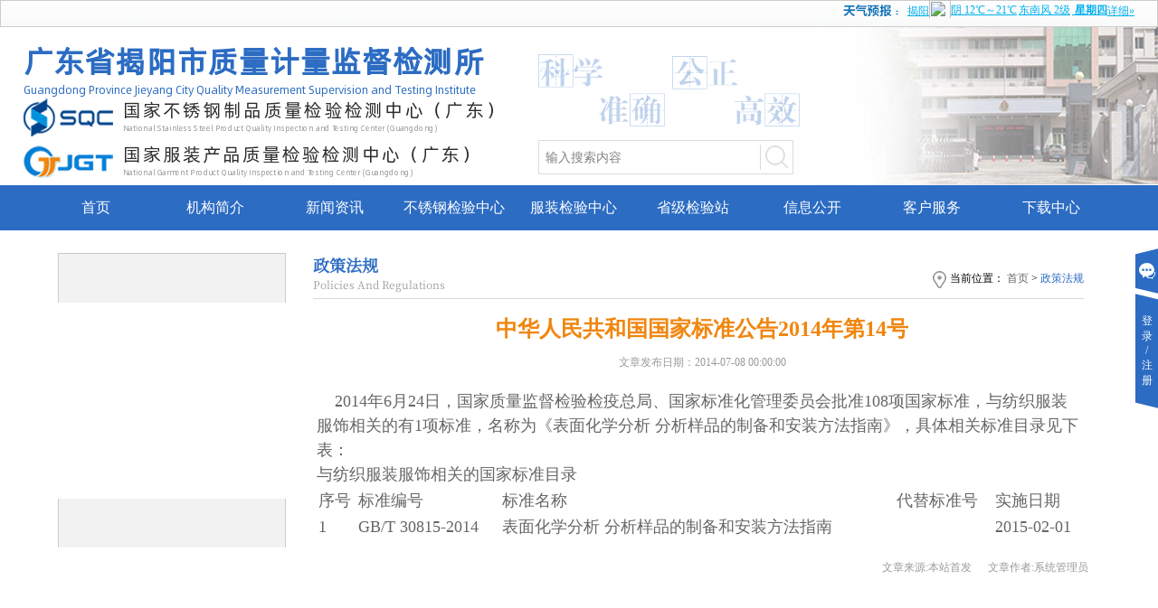

--- FILE ---
content_type: text/html;charset=UTF-8
request_url: http://jyzjs.com/article?article=bd0a8478-5143-4558-a41a-1597eda64730
body_size: 8141
content:






<!DOCTYPE html>
<html xmlns="http://www.w3.org/1999/xhtml">
	<head>
		<meta http-equiv="Content-Type" content="text/html; charset=utf-8" />
		<title>广东省揭阳市质量计量监督检测所</title>
		<meta name="viewport" content="width=device-width, initial-scale=1" />
		<meta name="renderer" content="webkit|ie-comp|ie-stand" />
		<meta http-equiv="X-UA-Compatible" content="chrome=1" />
		<meta http-equiv="X-UA-Compatible" content="IE=EmulateIE7" />
		<meta name="designer" content="www.narwhal.com.cn" />
		<meta name="description" content="广东省揭阳市质量计量监督检测所" />
		<meta name="keywords" content="广东省揭阳市质量计量监督检测所" />
		<meta name="title" content="广东省揭阳市质量计量监督检测所" />
		<meta name="renderer" content="webkit|ie-comp|ie-stand">
		<script type="text/javascript" src="http://jyzjs.com:80/js/jquery.min.js"></script>
		<script type="text/javascript" src="http://jyzjs.com:80/js/jquery.SuperSlide.js"></script>
		<link rel="stylesheet" type="text/css"  href="http://jyzjs.com:80/template/template001/css/style.css" />
		<link rel="Bookmark" href="http://jyzjs.com:80/favicon.ico" />
		<link rel="Shortcut Icon" href="http://jyzjs.com:80/favicon.ico" />
		<!--[if lt IE 9]>
		<script type="text/javascript" src="http://jyzjs.com:80/js/html5.js"></script>
		<script type="text/javascript" src="http://jyzjs.com:80/js/respond.min.js"></script>
		<script type="text/javascript" src="http://jyzjs.com:80/js/PIE_IE678.js"></script>
		<![endif]-->
		<script type="text/javascript" src="http://jyzjs.com:80/js/index.js"></script>
	</head>
	<body>
		<input type="hidden" id="isFull" value="false">
		<!-- 头部 -->
	   
			




<!--[if lt IE 9]>
<script type="text/javascript" src="http://jyzjs.com:80/js/json2.js"></script>
<![endif]-->
<input type="hidden" id="basePath" value="http://jyzjs.com:80/" />
<div class="header" style="margin: 0">
	<div class="top_header">
		<div class="hot height_30 relative_left width_100" >
			<div class="weather relative_right" style="width: 350px;">
				<div class="relative_left ">
					<img src="http://jyzjs.com:80/images/weather.png" />
				</div>
				<iframe width="270" scrolling="no" height="20" frameborder="0" allowtransparency="true" src="http://i.tianqi.com/index.php?c=code&id=1&color=%2300B0F0&icon=1&py=jieyang&wind=0&num=1"></iframe>
			</div>
		</div>
		<div class="logo_div">
			<span class="title_font">广东省揭阳市质量计量监督检测所</span><br/>
			<span class="title_font_eng">Guangdong Province Jieyang City Quality Measurement Supervision and Testing Institute</span><br/>
			<div class="module">
				<div class="f_left">
					<img alt="" src="http://jyzjs.com:80/images/title_statinless.png">
				</div>
				<div class="f_left mg_l10">
					<span class="title_s_font" style="letter-spacing: 2.3px;">国家不锈钢制品质量检验检测中心（广东）</span><br/>
					<span class="title_s_font_eng">National Stainless Steel Product Quality Inspection and Testing Center (Guangdong)</span>
				</div>
			</div>
			<div class="module">
				<div class="f_left">
					<img alt="" src="http://jyzjs.com:80/images/title_garment.png">
				</div>
				<div class="f_left mg_l10">
					<span class="title_s_font" style="letter-spacing: 2px;">国家服装产品质量检验检测中心（广东）</span><br/>
					<span class="title_s_font_eng">National Garment Product Quality Inspection and Testing  Center (Guangdong)</span>
				</div>
			</div>
		</div>
		<img class="title_head_bg" alt="" src="http://jyzjs.com:80/images/title_head_bg.png" />
		<img class="title_slogan" alt="" src="http://jyzjs.com:80/images/title_slogan.png" />
		<div class="search" id="searchDiv">
			<form id="searchForm" action="http://jyzjs.com:80/search" method="post" style="background: #fff;opacity:0.9" onsubmit="return search();">
				<input name="" type="image" id="sear" src="http://jyzjs.com:80/images/search.png" />
				<img class="little"  src="http://jyzjs.com:80/images/little.png"/>
				<input type="text" placeholder="输入搜索内容" id="tex" name="keyword"  />
			</form>
			<script type="text/javascript">
				$(function()
				{
					resetHeader();
					$(window).resize(function()
					{
						resetHeader();
					});
					function resetHeader()
					{
						var screenWidth =  $(window).width();
						if(false)
						{
								if(screenWidth < 1135)
								{
									screenWidth = 1440;
								}
						}
						else
						{
							if(screenWidth < 1135)
							{
								screenWidth = 1200;
							}
						}
						var calcLeft = screenWidth*0.98-525-350;
						if(calcLeft < 290)
						{
							calcLeft = screenWidth*0.02+525;
						}
						else
						{
							calcLeft = (calcLeft-290)/2+ screenWidth*0.02+525
						}
						$(".title_slogan").css("left",calcLeft+"px");
						$(".search").css("left",calcLeft+"px");
						$(".little").css("margin-left",$("#tex").width()+9+"px");
						$(".header").css("width",screenWidth+"px");
						if(true)
						{
							$(".title_head_bg").css("right","0");
						}
						else
						{
							$(".title_head_bg").css("left",screenWidth*((screenWidth-($(".title_head_bg").width()+screenWidth*0.02))/screenWidth)+"px");
						}
							
					}
				});
				function search()
				{
					var keyword = $("input[id='tex']");
					if(keyword.val() == '')
					{
						keyword.focus();
						return false;
					}
					else
					{
						$("#searchForm").submit();
						return true;
					}
				};
			</script>
		</div>
	</div>
</div>
<!--导航-->







<div class="top_nav relative_left" >
		
	<ul class="nav">
		<li style="margin-left: 0;">
			<a id="active" href="http://jyzjs.com:80/home">首页</a>
		</li>
		
		
		<li>
			<a href="desc?channel=2c56268b-8daa-41c4-81dd-54ce1122ad2a" target='_blank'>
				机构简介
			</a>
			<dl class="menu">
			
			</dl>
		</li>
		
		<li>
			<a href="http://jyzjs.com:80/list/0a1ce4ed-7642-4b96-8c3e-9c14d7fa8b20/1.html" >
				新闻资讯
			</a>
			<dl class="menu">
			
			</dl>
		</li>
		
		<li>
			<a href="http://jyzjs.com:80/topic?channel=1bb51417-6201-419d-b1fc-411836febaa1" >
				不锈钢检验中心
			</a>
			<dl class="menu">
			
			</dl>
		</li>
		
		<li>
			<a href="http://jyzjs.com:80/topic?channel=146d5d20-7d02-4d87-ba93-ec0ca3a6ad40" >
				服装检验中心
			</a>
			<dl class="menu">
			
			</dl>
		</li>
		
		<li>
			<a href="station?channel=0b434051-b2bb-444d-bd94-73f1985b49e0" target='_blank'>
				省级检验站
			</a>
			<dl class="menu">
			
				<dt>
					<a onclick="window.location.href='http://jyzjs.com:80/topic?channel=03388756-7f7a-463e-8078-ae8ddacaa6e8'">广东省质量监督珠宝玉器检验站（揭阳）</a>
				</dt>
				
				<dt>
					<a onclick="window.location.href='http://jyzjs.com:80/topic?channel=fdf81893-ce5a-4665-922b-2cbfe6a6e65b'">广东省质量监督电镀金属产品检验站（揭阳）</a>
				</dt>
				
				<dt>
					<a onclick="window.location.href='http://jyzjs.com:80/topic?channel=ddeadf64-2e85-41fd-b72b-5a7eed78799d'">广东省质量监督电气装备通用电线电缆产品检验站（揭阳）</a>
				</dt>
				
				<dt>
					<a onclick="window.location.href='http://jyzjs.com:80/topic?channel=242cf424-f93b-4da1-ac1b-9471a9fdf776'">广东省质量监督塑料工艺鞋产品检验站（揭阳）</a>
				</dt>
				
				<dt>
					<a onclick="window.location.href='http://jyzjs.com:80/topic?channel=66ba6eec-fc9b-4345-9300-ffe2fccb1195'">广东省石化能源产业计量测试中心</a>
				</dt>
				
			</dl>
		</li>
		
		<li>
			<a href="http://jyzjs.com:80/list/3b168292-18c5-4690-bfec-8edfe977dee6/1.html" >
				信息公开
			</a>
			<dl class="menu">
			
			</dl>
		</li>
		
		<li>
			<a href="station?channel=33aa5b14-92e7-4d88-97cc-7b62cf1a0991" target='_blank'>
				客户服务
			</a>
			<dl class="menu">
			
			</dl>
		</li>
		
		<li>
			<a href="http://jyzjs.com:80/list/63337b9a-62b1-4bec-afd0-5e6716a4daa7/1.html" >
				下载中心
			</a>
			<dl class="menu">
			
			</dl>
		</li>
		
	</ul>
			<script type="text/javascript">
				$(function()
				{
					$(".nav li").hover
					(
						function() {
							$(this).find(".menu").css("display", "block");
						},
						function() {
							$(this).find(".menu").css("display", "none");
						}
					);
					resetNav1();
					$(window).resize(function()
					{
						resetNav1();
					});
					function resetNav1()
					{
						var screenWidth =  $(window).width();
						if(true)
						{
							screenWidth = 1200;
							$(".nav").css("width",screenWidth+"px");
							$(".nav").css("margin","0 auto");
							if($(window).width() < 1135)
							{
								$(".top_nav").css("width",screenWidth+"px");
							}
						}
						else
						{
							if(screenWidth < 1135)
							{
								screenWidth = 1440;
							}
							$(".top_nav").css("width",screenWidth*0.96+"px");
							$(".top_nav").css("margin-left",screenWidth*0.02+"px");
						}
					}
					$(".nav").find('li').each(function(index){
						$(this).css("width",Math.floor(100/$(".nav li").length)+"%");
				  	});
				});
			</script>
</div>




<div class="chat_btn" id="chatBtn"></div>
<div class="mem_btn" id="memBtn">
	<img alt="" src="http://jyzjs.com:80/images/mem_header.png" class="mem_header" />
	<div class="mem_msg">

	<a href="http://jyzjs.com:80/login.jsp">&nbsp;<br />登<br />录<br /></a>/<a href="http://jyzjs.com:80/register.jsp"><br />注<br />册<br />&nbsp;</a>

	</div>
	<img alt="" src="http://jyzjs.com:80/images/mem_footer.png" class="mem_footer" />
</div>
<div class="chat_box" id="chatBox">
	<span class="chat_header">互动交流</span>
	<ul></ul>
</div>
<div id="chatContent" class="chat_content" style="display: none;">
	<a class="closeBtn" href="javascript:void(0);" onclick="closeChat();"><img src="http://jyzjs.com:80/images/popup_close.png" /></a>
	<input type="hidden" id="chatTargetId" value="" />
	<input type="hidden" id="chatTargetName" value="" />
	<div class="chat_header"></div>
	<div class="chat_main"><div class="chat_detail"></div></div>
	<textarea rows="" cols="" class="chat_input" name="chat.content"></textarea>
	<input type="button" value="发送" class="btn_blue btn_bg btn_size_s" onclick="sendChat();" />
</div>
<div id="fade" class="popup_overlay"></div>
<style type="text/css">
</style>
<script type="text/javascript">
	function queryActiveUsers()
	{
		$.ajax(
		{
			type:"post",
			url:"http://jyzjs.com:80/ajax/queryActiveUsers",
			dataType:"text",
			data:
			{
				"user.realName":""
			},
			success:function(data)
			{
				showUsers(data);
			},
			error:function(data)
			{
				//alert(data);
			}
		});
	}
	
	function showUsers(data)
	{
		var htmlText = new StringBuffer();
		if(typeof(data) != "undefined" && data != null && data != "")
		{
			var userArray = JSON.parse(data).userArray;
			if(typeof(userArray) != "undefined" && userArray != null && userArray.length > 0)
			{
				for(var i = 0; i < userArray.length; i ++)
				{
					htmlText.append("<li>");
					if(userArray[i].isOnline)
					{
						htmlText.append("<img src=\"");
						htmlText.append("http://jyzjs.com:80/");
						htmlText.append("images/icon_online.png\" />");
						htmlText.append("<a href=\"javascript:void(0);\" onclick=\"setTarget('");
						htmlText.append(userArray[i].uuid);
						htmlText.append("','");
						htmlText.append(userArray[i].realName);
						htmlText.append("');openChat('");
						htmlText.append(userArray[i].deptName);
						htmlText.append("-");
						htmlText.append(userArray[i].realName);
						htmlText.append("');\" style=\"color: #ff0000;\">");
					}
					else
					{
						htmlText.append("<img src=\"");
						htmlText.append("http://jyzjs.com:80/");
						htmlText.append("images/icon_offline.png\" />");
						htmlText.append("<a href=\"javascript:void(0);\" onclick=\"setTarget('");
						htmlText.append(userArray[i].uuid);
						htmlText.append("','");
						htmlText.append(userArray[i].realName);
						htmlText.append("');openChat('");
						htmlText.append(userArray[i].deptName);
						htmlText.append("-");
						htmlText.append(userArray[i].realName);
						htmlText.append("');\" style=\"color: #828282;\">");
					}
					
					htmlText.append(userArray[i].deptName);
					htmlText.append("-");
					htmlText.append(userArray[i].realName);
					htmlText.append("</a></li>");
				}
			}
		}
		$("#chatBox ul").empty();
		$("#chatBox ul").append(htmlText.toString());
	}
	
	function openChat(chater)
	{
		$("#chatContent").css({
			"left":($(window).width() - 310) / 2
			,"height":$(window).height() * 0.8 - 5
			,"top":$(window).height() * 0.1
		});
		$("#chatContent .chat_header").text(chater);
		checkIfQueryChats();
		$("#chatContent").css("display", "block");
    	$("#fade").css("display", "block");
	}
	
	function closeChat()
	{
		$("#chatContent .chat_header").empty();
		$("#chatContent").css("display", "none");
    	$("#fade").css("display", "none");
	}
	
	function setTarget(targetId, targetName)
	{
		$("#chatTargetId").val(targetId);
		$("#chatTargetName").val(targetName);
	}
	
	function chkLoginStatus()
	{
		$.ajax(
		{
			type:"post",
			url:"http://jyzjs.com:80/ajax/chkLoginStatus",
			dataType:"html",
			data:
			{
				"message":"com.narwhal.ow.member.MemberBean"
			},
			success:function(data)
			{
				if(data != "")
				{
					var result = JSON.parse(data).isKickedOut;
					if(typeof(result) != "undefined" && result)
					{
						
					}
					else
					{
						alert("会话已超时，请重新登录");
						window.location.href = "http://jyzjs.com:80/login.jsp";
						return;
					}
				}
				else
				{
					alert("会话已超时，请重新登录");
					window.location.href = "http://jyzjs.com:80/login.jsp";
					return;
				}
			},
			error:function(data)
			{
				alert("会话已超时，请重新登录");
				window.location.href = "http://jyzjs.com:80/login.jsp";
				return;
			}
		});
	}
	
	function sendChat()
	{
		var senderId = "",
		senderName = "",
		receiverId = $("#chatTargetId").val(),
		receiverName = $("#chatTargetName").val(),
		content = $("textarea[name='chat.content']").val();
		if(senderId != "" && senderName != "" && receiverId != "" && receiverName != "")
		{
			$.ajax(
			{
				type:"post",
				url:"http://jyzjs.com:80/ajax/sendChat",
				dataType:"html",
				data:
				{
					"chat.senderId":senderId,
					"chat.senderName":senderName,
					"chat.senderType":"com.narwhal.ow.member.MemberBean",
					"chat.receiverId":receiverId,
					"chat.receiverName":receiverName,
					"chat.receiverType":"com.narwhal.ow.system.UserBean",
					"chat.content":content
				},
				success:function(data)
				{
					if(data != "")
					{
						var isChatSaved = JSON.parse(data).isChatSaved;
						if(typeof(isChatSaved) != "undefined" && isChatSaved != null && isChatSaved)
						{
							checkIfQueryChats();
							$("textarea[name='chat.content']").val("");
						}
					}
				},
				error:function(data)
				{
				}
			});
		}
		else
		{
			alert("请先登录");
		}
	}
	
	function checkIfQueryChats()
	{
		var id = $("#chatTargetId").val();
		if(id != "")
		{
			queryChats(id);
		}
	}
	
	function queryChats(id)
	{
		$.ajax(
		{
			type:"post",
			url:"http://jyzjs.com:80/ajax/queryChats",
			dataType:"html",
			data:
			{
				"chat.senderId":""
				,"chat.receiverId":id
			},
			success:function(data)
			{
				analyseChatDatas(data);
			},
			error:function(data)
			{
			}
		});
	}
	
	function analyseChatDatas(data)
	{
		var chatHtml = new StringBuffer();
		if(data != "")
		{
			var chatArray = JSON.parse(data).chatArray;
			if(typeof(chatArray) != "undefined" && chatArray != null && chatArray.length > 0)
			{
				var isMe = false;
				for(var i = chatArray.length-1; i >= 0; i --)
				{
					isMe = chatArray[i].senderId == "null";
					chatHtml.append("<div class=\"width_100 ");
					if(isMe)
					{
						chatHtml.append("relative_right text_r");
					}
					else
					{
						chatHtml.append("relative_left text_l");
					}
					chatHtml.append("\"><b class=\"");
					if(isMe)
					{
						chatHtml.append("relative_right");
					}
					else
					{
						chatHtml.append("relative_left");
					}
					chatHtml.append("\">");
					chatHtml.append(chatArray[i].senderName);
					chatHtml.append("&nbsp;");
					chatHtml.append(chatArray[i].createdDateTime);
					chatHtml.append("</b><br/><label class=\"");
					if(isMe)
					{
						chatHtml.append("relative_right");
					}
					else
					{
						chatHtml.append("relative_left");
					}
					chatHtml.append("\">");
					chatHtml.append(chatArray[i].content);
					chatHtml.append("</label></div>");
				}
			}
		}
		$(".chat_content .chat_main div").empty();
		$(".chat_content .chat_main div").append(chatHtml.toString());
	}
	
	$(function()
	{
		$("#fade").on("click", function()
		{
			closeChat();
		});
		
		$("#chatBtn").on("click", function()
		{
			if($(this).hasClass("active"))
			{
				$(this).removeClass("active");
				$("#chatBox").animate({right:"-182px"});
				$(this).animate({right:"0px"});
				$("#memBtn").animate({right:"0px"});
				$(this).css({
					"background-position":"0 0"
				});
			}
			else
			{
				$(this).addClass("active");
				$("#chatBox").animate({right:"0px"});
				$(this).animate({right:"182px"});
				$("#memBtn").animate({right:"182px"});
				$(this).css({
					"background-position":"0 -50px"
				});
			}
		});
	});
</script>
			




	   
		<div class="boxcenter">
	    
			<!--内页详情-->
			
				
				
			



<div class="main_conter width_22 mg_t25px relative_left mg_b25px" id="sideRight">

	<div id="moduleDiv00" class="main_content width_100" >
	
		
			
			
			
			
			
			
			
			
			
			
		



<div class=" relative_left width_100 height"  style="width:100.0%;height:272px ;float:right;margin-right:0;" id="channel_selector2133160722">
	<div class="sub_div height_55 width_100"  id="title2133160722" style="border-bottom: 0;text-align: center;">
		<div class="title_horizontal">
			
		</div>
	</div>
	<table class="sub_tb width_100" id="sub2133160722">
		
	</table>
</div>
<script type="text/javascript">
	$(function()
	{
		resetSub2();
		$(window).resize(function()
		{
			resetSub2();
		});
		function resetSub2()
		{
			var screenWidth =  $(window).width();
			if(screenWidth < 1135)
			{
				screenWidth = 1440;
			}
			screenWidth = screenWidth*(1-0.04);
			var realWidth = screenWidth*0.96;
			if(true)
			{
				screenWidth = 1200;
				realWidth = screenWidth;
			}
			var height = '272';
			$("#channel_selector2133160722").css("height",height+"px");
			var subHeight = $("#channel_selector2133160722").css("height").replace("px","")-$("#title2133160722").css("height").replace("px","");
			$("#sub2133160722").css("height",subHeight+"px");
		}
	});
</script>
	 	
</div>

	<div id="moduleDiv10" class="main_content width_100" >
	
		
			
			
			
			
			
			
			
			
			
			
		



<div class=" relative_left width_100 height mg_t-1px"  style="width:100.0%;height:272px ;float:right;margin-right:0;" id="channel_selector1397069261">
	<div class="sub_div height_55 width_100"  id="title1397069261" style="border-bottom: 0;text-align: center;">
		<div class="title_horizontal">
			
		</div>
	</div>
	<table class="sub_tb width_100" id="sub1397069261">
		
	</table>
</div>
<script type="text/javascript">
	$(function()
	{
		resetSub2();
		$(window).resize(function()
		{
			resetSub2();
		});
		function resetSub2()
		{
			var screenWidth =  $(window).width();
			if(screenWidth < 1135)
			{
				screenWidth = 1440;
			}
			screenWidth = screenWidth*(1-0.04);
			var realWidth = screenWidth*0.96;
			if(true)
			{
				screenWidth = 1200;
				realWidth = screenWidth;
			}
			var height = '272';
			$("#channel_selector1397069261").css("height",height+"px");
			var subHeight = $("#channel_selector1397069261").css("height").replace("px","")-$("#title1397069261").css("height").replace("px","");
			$("#sub1397069261").css("height",subHeight+"px");
		}
	});
</script>
	 	
</div>

</div>
			
			<div class="main_conter width_77 relative_left mg_t25px mg_b10px" id="contentLeft">			
				<div class="index_title width_100 height_55">
					<div class="">
						<label class="list_title_font">政策法规</label>
						<label class="list_title_eng_font">Policies And Regulations</label>
					</div>
					<div class="right_position">
						<img alt="" src="http://jyzjs.com:80//images/position_current.png">
						<span>当前位置：</span>
						<span style="color:#666;cursor: pointer;" onclick="window.location.href='http://jyzjs.com:80/'">首页 </span>> 
						<a class=""  href="http://jyzjs.com:80/list/db11e34b-21ac-4a68-8e2a-c408bc3293df/1.html">
							<span>政策法规</span>
						</a>
					</div>
					<div class="grey-line"></div>
				</div>			
			<div class="article">
						
				<div class="tit">中华人民共和国国家标准公告2014年第14号</div>
					<div class="data">
						<span>文章发布日期：2014-07-08 00:00:00</span>
					</div>
						
					<div class="cont">
						<p>	<span style="font-size:18px;">&nbsp; &nbsp;&nbsp;2014年6月24日，国家质量监督检验检疫总局、国家标准化管理委员会批准108项国家标准，与纺织服装服饰相关的有1项标准，名称为《表面化学分析 分析样品的制备和安装方法指南》，具体相关标准目录见下表：</span></p><p>	<span style="font-size:18px;">与纺织服装服饰相关的国家标准目录</span></p><div>	<table border="0" class="ke-zeroborder">		<tbody>			<tr>				<td>					<p>						<span style="font-size:18px;">序号</span>					</p>				</td>				<td>					<p>						<span style="font-size:18px;">标准编号</span>					</p>				</td>				<td>					<p>						<span style="font-size:18px;">标准名称</span>					</p>				</td>				<td>					<p>						<span style="font-size:18px;">代替标准号</span>					</p>				</td>				<td>					<p>						<span style="font-size:18px;">实施日期</span>					</p>				</td>			</tr>			<tr>				<td>					<p>						<span style="font-size:18px;">1</span>					</p>				</td>				<td>					<p>						<span style="font-size:18px;">GB/T 30815-2014</span>					</p>				</td>				<td>					<p>						<span style="font-size:18px;">表面化学分析 分析样品的制备和安装方法指南</span>					</p>				</td>				<td>					<p>						<span style="font-size:18px;">&nbsp;</span>					</p>				</td>				<td>					<p>						<span style="font-size:18px;">2015-02-01</span>					</p>				</td>			</tr>		</tbody>	</table></div>
					</div>
					<div class="afoot">
						文章来源:本站首发&nbsp;&nbsp;&nbsp;&nbsp;&nbsp;
						<span>文章作者:系统管理员</span>
					</div>
							
				</div>
			</div>
		</div>	
		<!-- 脚部 -->
		




<input type="hidden" id="isFull" value="false">
<div class="boxcenter width_98 mg_b10px" style="margin: 0;">
	<!--友情链接-->
	
		
		
		
	






<div class="module width_100 height_88  relative_left mg_b10px "  id="link1713655956" style="width:;height:60px ;float:;">
	<div class="blue-line"></div>
	<ul class="mg_t10px frind width_100  height_45 ">
		<li class="width_7" style="">
			<label class="title_link">友情链接</label>
		</li>
	
		<li class="width_7">
			<a style="width:100%;" href="http://www.cnca.gov.cn/"  target="_blank">
				<img src="http://jyzjs.com:80/upload/1540535362101b93f54b.png">
				<label class="title_lable">国家认证认可委员会</label>
			</a>
		</li>
	
		<li class="width_7">
			<a style="width:100%;" href="http://www.jieyang.gov.cn/jyamr/"  target="_blank">
				<img src="http://jyzjs.com:80/upload/15405354175129d5547f.jpg">
				<label class="title_lable">揭阳市市场监督管理局</label>
			</a>
		</li>
	
		<li class="width_7">
			<a style="width:100%;" href="http://www.sac.gov.cn/"  target="_blank">
				<img src="http://jyzjs.com:80/upload/1540535499927cf7dfd3.png">
				<label class="title_lable">国家标准化管理委员会</label>
			</a>
		</li>
	
		<li class="width_7">
			<a style="width:100%;" href="http://www.cnas.org.cn/"  target="_blank">
				<img src="http://jyzjs.com:80/upload/15405355619680ba6b8e.png">
				<label class="title_lable">中国合格评定国家认可委员会</label>
			</a>
		</li>
	
		<li class="width_7">
			<a style="width:100%;" href="https://www.samr.gov.cn/"  target="_blank">
				<img src="http://jyzjs.com:80/upload/1540535629048a711cf2.png">
				<label class="title_lable">国家市场监督管理总局</label>
			</a>
		</li>
	
		<li class="width_7">
			<a style="width:100%;" href="http://amr.gd.gov.cn/index.html"  target="_blank">
				<img src="http://jyzjs.com:80/upload/154053613716395aa6c1.png">
				<label class="title_lable">广东省市场监督管理局</label>
			</a>
		</li>
	
		<li class="width_7">
			<a style="width:100%;" href="http://www.jieyang.gov.cn"  target="_blank">
				<img src="http://jyzjs.com:80/upload/1540536175851ae901e4.png">
				<label class="title_lable">揭阳市人民政府</label>
			</a>
		</li>
	
	</ul>
	<div class="grey-line" style="top:58px;margin-left: 0;width:100%;"></div>
</div>
<script type="text/javascript">
	$(function()
	{
		resetLink();
		$(window).resize(function()
		{
			resetLink();
		});
		function resetLink()
		{
			var screenWidth =  $(window).width();
			if(screenWidth < 1135)
			{
				screenWidth = 1440;
			}
			$("#link1713655956").css("width",screenWidth*0.98+"px");
			if(true)
			{
				screenWidth = 1200;
				$("#link1713655956").css("width",screenWidth+"px");
				$("#link1713655956 .blue-line").css("width","100%");
				$("#link1713655956 .blue-line").css("margin-left","0");
			}
			
		}
	});
</script>
</div>
<div class="boxcenter width_98" id="addressDiv">
	<div class="f_left" style="margin-top: 10px;margin-left: 5px;" id="foot_letter">
		<label class="title_sp" style="margin-bottom: 2px;">地址:	揭阳市榕城区东山莲花大道东侧质监检测大楼</label><br/>
		<label class="title_sp" style="margin-bottom: 2px;">电话:	0663--8260832（质检）	0663--8260834（计量） 0663--2917764（服装中心）</label><br />
		<label class="title_sp">传真:	0663-8260835	  邮编:	522031</label>
	</div>
	<div class="f_right"  id="foot_logo">
		<img alt="" src="http://jyzjs.com:80/images/qr_code.png"  width="70">
	</div>
</div>
<div class="footer">
	<div class="foot width_100 text_c relative_left" style="height: 160px;">
		<div style="width: 1024px; height: 80px; margin: 0 auto;">
			<p>Copyright(C) 广东省揭阳市质量计量监督检测所  All rights reserved.</p>
			<p>主办单位：广东省揭阳市质量计量监督检测所</p>
			<p><a href="http://beian.miit.gov.cn" target="_blank">网站备案/许可证号：粤ICP备12061507号</a>&nbsp;|&nbsp;粤公网安备 44520202000136号</p>
			<p>技术支持：<img class="foot_img" src="http://jyzjs.com:80/images/narwhal.png">&nbsp;广东纳华信息科技有限公司&nbsp;|&nbsp;技术联系电话：400-9923-888</p>
			<div style="position: relative; margin: 5px;" id="foot_sign">
				<script type="text/javascript">document.write(unescape("%3Cspan id='_ideConac' %3E%3C/span%3E%3Cscript  src='https://dcs.conac.cn/js/nis/44/52/00/51375f17e85f9364e3fa7f8268717bb5/12445200G18563895W-20014914.js' type='text/javascript'%3E%3C/script%3E"));</script>
			</div>
		</div>
	</div>
</div>
<script type="text/javascript">
	$(function()
	{
		resetFoot();
		$(window).resize(function()
		{
			resetFoot();
		});
		function resetFoot()
		{
			var screenWidth =  $(window).width();
			if(screenWidth < 1135)
			{
				screenWidth = 1440;
			}
			$(".foot").css("width",screenWidth+"px");
			if(true)
			{
	 				screenWidth = 1200;
					$("#addressDiv").css("width",screenWidth+"px");
					if($(window).width() < 1135)
					{
						$(".foot").css("width",screenWidth+"px");
					}
			}
			else
			{
				$("#addressDiv").css("width",screenWidth*0.98+"px");
			}
		}
	});
</script>
		<script type="text/javascript" src="http://jyzjs.com:80/js/index.js"></script>
	</body>
</html>

--- FILE ---
content_type: text/html; charset=UTF-8
request_url: http://i.tianqi.com/index.php?c=code&id=1&color=%2300B0F0&icon=1&py=jieyang&wind=0&num=1
body_size: 2160
content:
<html   ><head>
    <meta http-equiv="Content-Type" content="text/html; charset=utf-8">
    <title>揭阳天气预报代码调用</title>
    <link href="//static.tianqistatic.com/static/css/mobile.css?x=2" rel="stylesheet" type="text/css">
    <script type="text/javascript">
        var color = bgcolor = bdcolor = site = icon = "";
        var num = 0;
        document.addEventListener('DOMContentLoaded', function() {
            init();
            var pngtqico = document.querySelectorAll('.pngtqico');
            if (typeof(icon) != 'undefined' && icon != '') {
                pngtqico.forEach(function(element, i) {
                    if (element.src.indexOf('tianqibig') > 1) {
                        element.src = element.src.replace("tianqibig", icon);
                    } else {
                        element.src = element.src.replace("/tianqi/", '/' + icon + '/');
                    }
                });
            } else {
                icon = 'tqicon1';
            }
            if (typeof(bgcolor) != 'undefined' && bgcolor != '') {
                document.getElementById('mobile1').style.backgroundColor = bgcolor;
            }
            if (typeof(bdcolor) != 'undefined' && bdcolor != '') {
                document.getElementById('mobile1').style.border = '1px solid ' + bdcolor;
            }
            if (typeof(color) != 'undefined' && color != '') {
                var mobileLinks = document.querySelectorAll('#mobile1 a');
                mobileLinks.forEach(function(link) {
                    link.style.color = color;
                });
                var f1Elements = document.querySelectorAll('#mobile1 .f1');
                f1Elements.forEach(function(element) {
                    element.style.color = color;
                });
            }
            if (typeof(site) != 'undefined' && site == 'zgwdq') {
                var linkMore = document.getElementById('link_more');
                if (linkMore) {
                    linkMore.innerHTML = '[<a class="cc30" href="//www.tianqi.com/data/html/code_city.html?site=sds">更换城市</a>]';
                }
            }
            if (typeof(wind) != 'undefined' && wind == 0) {
                var windElements = document.querySelectorAll('#mobile1 span.wind');
                windElements.forEach(function(element) {
                    element.remove();
                });
            }
            if (typeof(textalign) != 'undefined' && textalign == 1) {
                document.body.classList.add('flex');
            }
        });
        function init() {
            if (num == 0) num = 2;
            if (num == 1) {
                var forecastElements = document.querySelectorAll('div.divForecastWeather');
                forecastElements.forEach(function(element) {
                    element.remove();
                });
            }
            if (typeof(icon) != 'undefined' && icon != '') {
                var pngtqicoElements = document.querySelectorAll('img.pngtqico');
                pngtqicoElements.forEach(function(element, i) {
                    element.src = element.src.replace("images/tianqi", "images/" + icon);
                });
            }
        }
    </script>
    <style type="text/css">
        .cityname{height:22px; line-height:25px;}
        .flex{display:flex;justify-content: center;align-items: center;}
        #mobile1{
            overflow:initial!important;
            display:flex!important;
            height:inherit!important;
            align-items:center;
        }
        #mobile1 a{
            display:flex!important;
            align-items:center!important;
        }
    </style>
</head>
<body marginwidth="0" marginheight="0" style="background-color:transparent;overflow:hidden;font-size: 12px">
<div id="mobile1" class="code1 zishiying" style="width: max-content;"> 
    <a target="_blank"  href="https://www.tianqi.com/jieyang/?tq" title="揭阳天气预报,点击查看 揭阳未来七天天气预报 ">
        <div class="">揭阳</div>
        <div class="divCurrentWeather">
            <img class="pngtqico" align="absmiddle" src="https://plugin.tianqistatic.com/static/images/tianqibig/b1.png" style="border:0;width:20px;height:20px">阴            <span class="cc30 f1">12℃</span>～<span class="c390 f1">21℃</span><span class="wind" style="padding:0 2px;">东南风 2级</span>
            <strong>星期四</strong>
        </div>
        <div class="divForecastWeather">
            <img class="pngtqico" align="absmiddle" src="https://plugin.tianqistatic.com/static/images/tianqibig/b2.png" style="border:0;width:20px;height:20px">多云转小雨            <span class="cc30 f1">14℃</span>～<span class="c390 f1">22℃</span><span class="wind" style="padding:0 2px;">东南风 2级</span>
        </div>
    </a>
    <div id="link_more" class="order">
                <a target="_blank"  href="https://www.tianqi.com/jieyang/?tq">详细&raquo;</a>
            </div>
</div>
<div style="display: none;">
</div><div style="display: none;">
    <script type="text/javascript">
        var _hmt = _hmt || [];
        (function() {
            var hm = document.createElement("script");
            hm.src = "https://hm.baidu.com/hm.js?86f43783acc56b0c8abb5bb039edc763";
            var s = document.getElementsByTagName("script")[0];
            s.parentNode.insertBefore(hm, s);
        })();
    </script>
</div>
<script>
    var site = ''==0?'16':'';
    var body = document.querySelector('body')
    var pngtqico = document.querySelectorAll('.pngtqico');     
    (function(){
        if(hasMobile()){
            site = 15
            for(var i = 0; i<pngtqico.length;i++){
            pngtqico[i].style.width = 1.5* (site/4.5) + 'vw'
            pngtqico[i].style.height = 1.5* (site/4.5) + 'vw'
        }
            site = (site/4.5) + 'vw'
            body.style.fontSize = site
        }else{
            for(var i = 0; i<pngtqico.length;i++){
            pngtqico[i].style.width = 1.5* site
            pngtqico[i].style.height = 1.5* site
        }
        }
    })()
    function hasMobile() {
        let isMobile = false
        if (navigator.userAgent.match(/(phone|pad|pod|iPhone|iPod|ios|iPad|Android|Mobile|BlackBerry|IEMobile|MQQBrowser|JUC|Fennec|wOSBrowser|BrowserNG|WebOS|Symbian|Windows Phone)/i)) {
            isMobile = true
        }
        return isMobile
    }
</script>
</body></html><script type="text/javascript">num=1;color="#00B0F0";icon="tqicon1";temp=0;document.domain = "tianqi.com";document.cookie="PATHURL=c=code&id=1&color=%2300B0F0&icon=1&py=jieyang&wind=0&num=1;domain=.tianqi.com";</script>

--- FILE ---
content_type: text/css
request_url: http://jyzjs.com/template/template001/css/style.css
body_size: 12656
content:
* {
	margin: 0;
	padding: 0;
	list-style-type: none;
}

@font-face {
    font-family: 'SHSCNR';
    src:url('../font/SHSCNR.eot');  /* IE9兼容模式 */
    src:url('../font/SHSCNR.eot?#iefix') format('embedded-opentype'), /* IE6~IE8 */
        url('../font/SHSCNR.woff') format('woff'), /* 现代浏览器 */
        url('../font/SHSCNR.ttf') format('truetype'),/* safari，Android,ios */
        url('../font/SHSCNR.svg#SHSCNR') format('svg'); /* Legacy ios */
    font-weight: normal;
    font-style: normal;
}

@font-face {
    font-family: 'APTR';
    src:url('../font/APTR.eot');  /* IE9兼容模式 */
    src:url('../font/APTR.eot?#iefix') format('embedded-opentype'), /* IE6~IE8 */
        url('../font/APTR.woff') format('woff'), /* 现代浏览器 */
        url('../font/APTR.ttf') format('truetype'),/* safari，Android,ios */
        url('../font/APTR.svgAPTR') format('svg'); /* Legacy ios */
    font-weight: normal;
    font-style: normal;
}

a {
	text-decoration: none;
	color: #555;
}

img {
	border: 0;
}
ul {
	display: block;
    list-style-type: disc;
    -webkit-margin-before: 0;
    -webkit-margin-after: 0;
    -webkit-margin-start: 0px;
    -webkit-margin-end: 0px;
    -webkit-padding-start: 0;
}

em {
	float: right;
	margin-right: 1%;
}

body {
	font-size: 12px;
}

.background_none {
	background: none!important;
}

#coverDiv{
    width: 100%;
    height: 3000px;
    position: absolute;
    z-index: 99999;
    background: #fff;
}
/*定位*/
.relative_left {
	position: relative;
	float: left;
}
.relative_right {
	position: relative;
	float: right;
}
.absoluet_left {
	position: absolute;
	left:0;
}
.absolute_right {
	position: absolute;
	right:0
}
.text_c {
	text-align: center;
}
.text_l {
	text-align: left;
}
.text_r {
	text-align: right;
}

.border {
	border: 1px #ccc solid;
}
.mg_0 {
	margin: 0!important;
}
.mg_t1 {
	margin-top: 1%;
}

.mg_l20 {
	margin-left: 20%;
}
.mg_l10{
	margin-left: 10px;
}

.mg_l05 {
	margin-left: 0.5%;
}
.mg_l1 {
	margin-left: 1%;
}
.mg_l1_5 {
	margin-left: 1.5%;
}
.mg_l2 {
	margin-left: 2%;
}
.mg_l10px {
	margin-left: 10px;
}

.mg_l1_6 {
	margin-left: 1.6%;
}

.mg_l5 {
	margin-left: 5%;
}

.mg_r1 {
	margin-right: 1%;
}
.mg_b_1 {
	margin-bottom: 30px !important;
}
.mg_b1_5 {
	margin-bottom: 1.5%;
}
.mg_b10px {
	margin-bottom: 10px;
}
.mg_b25px {
	margin-bottom: 25px;
}
.mg_t-1px{
	margin-top: -1px;
}
.mg_t10px {
	margin-top: 10px!important;
	*margin-top: 10px !important;
}
.mg_t25px {
	margin-top: 25px!important;
	*margin-top: 25px !important;
}
.mg_t1_5ie {
	*margin-top: 1.5%!important;
}
.mg_lr_30px {
	margin: 0 30px;
}


/*宽高*/

.width_15 {
	width: 15%;
}
.width_17 {
	width: 17%;
}
.width_22 {
	width: 21%;
	margin-left:2%
}
.width_23 {
	width: 23%;
}
.width_24 {
	width: 24%;
}
.width_25 {
	width: 25%;
}
.width_30 {
	width: 30%;
}
.width_32_1 {
	width: 32.1%;
}
.width_32_5 {
	width: 32.5%;
}
.width_33 {
	width: 33%;
}
.width_35 {
	width: 35%;
}
.width_35_7 {
	width: 35.7%;
}
.width_38 {
	width: 38%;
}
.width_48 {
	width: 48%;
}
.width_49 {
	width: 49%;
}
.width_53 {
	width: 53%;
}
.width_54 {
	width: 54%;
}
.width_55 {
	width: 55px;
}
.width_60 {
	width: 42%;
}
.width_61 {
	width: 61%;
}
.width_63 {
	width: 63%;
}
.width_70 {
	width: 74%;
}
.width_74 {
	width: 74%;
}
.width_75 {
	width: 75%;
}
.width_76 {
	width: 76%;
}
.width_77 {
	width: 74%;
}
.width_78 {
	width: 77%;
}
.width_83 {
	width: 83%;
}
.width_82 {
	width: 82%;
}
.width_81 {
	width: 81%;
}
.width_90 {
	width: 90%!important;
}
.width_98 {
	width: 98%;
}

.width_96mg_2 {
	width: 96%!important;
	margin:0 2%;
}
.width_98mg_r2 {
	width: 96%!important;
	margin-right:4%;
}
.width_96 {
	width: 96%;
	margin-right: 2%;
}
.width_100 {
	width: 100%;
}
.width_247px {
	width: 247px;
}
.width_249px {
	width: 249px;
}
.width_374px {
	width: 374px;
}
.width_400px {
	width: 400px;
}
.width_450px {
	width: 450px;
}
.width_500px {
	width: 500px;
}
.width_505px {
	width: 505px;
}
.width_560px {
	width: 560px;
}
.width_610px {
	width: 610px;
}
.width_763px {
	width: 763px;
}

.height {
	height: 100%;
}
.min_height_300 {
	min-height: 300px;
}
.height_30 {
	height: 30px;
}
.height_37 {
	height: 37px;
	line-height: 37px;
}
.height_37 span {
	line-height: 37px;
}
.height_38 {
	height: 38px;
}
.height_40 {
	height: 40px;
}
.height_45 {
	height: 45px;
}
.height_45 span {
	line-height: 45px;
}
.height_50 {
	height: 50px;
	line-height: 50px;
}
.height_52 {
	height: 52px;
}
.height_52 span {
	line-height: 52px;
}
.height_55 {
	height: 55px;
}
.height_80 {
	height: 80px;
}
.height_100 {
	height: 100px;
}
.height_185 {
	height: 185px;
}
.height_185 .a1 {
	height: 142px;
}
.height_200 {
	height: 200px;
}
.height_249 {
	height: 249px;
}
.height_257 {
	height: 257px;
}
.height_257 .element {
	height: 204px;
}
.height_260 {
	height: 260px;
}
.height_270 {
	height: 270px;
}
.height_280 {
	height: 280px;
}
.height_280 .a1 {
	height: 230px;
}
.height_280 .slideBox {
	height: 280px;
}
.height_280 .slideBox img {
	height: 280px;
}
.height_300 {
	height: 300px;
}
.height_300 .slideBox {
	height: 300px;
}
.height_300 .slideBox img {
	height: 300px;
}
.height_300 .a1 {
	height: 257px;
}
.height_300 .channel_selector_body {
	height: 251px;
}
.height_301 {
	height: 301px;
}
.height_310 {
	height: 310px;
}
.height_315 {
	height: 315px;
}
.height_315 .slideBox {
	height: 315px;
}
.height_315 .slideBox img {
	height: 315px;
}
.height_410 {
	height: 410px;
}
.height_410 .slideBox {
	height: 410px;
}
.height_410 .slideBox img {
	height: 410px;
}

#get_more {
	position: absolute;
	right: 8px;
	top: 0px;
	line-height: 50px;
	color: #fff;
	cursor: pointer;
	*line-height: 25px;
	*margin-right: 8px;
}
.index_title .tab_title {
	position: relative;
	line-height: 40px;
	color: #555;
	font-weight: bold;
	cursor: pointer;
	*line-height: 25px;
	margin-left: 20px;
}
.color2 {
	color: #fff;
}
.color_theme_bg {
	background: #02448c;
	color: #fff;
}
.color_theme_font {
	color: #d0edff;
}
.color_theme_anti_font {
	color: #555;
}
.font_red {
	color: #ff0000;
}
.title_shadow {
	-webkit-text-shadow: #fff 1px 0 0, #fff 1px 0, #fff-1px 0 0, #fff 0 -1px 0;
	-moz-text-shadow: #fff 1px 0 0, #fff 0 1px 0, #fff -1px 0 0, #fff 0 -1px 0;
	text-shadow: #fff 2px 0 0, #fff 0 2px 0, #fff -2px 0 0, #fff 0 -2px 0;
	*filter: Glow(Color=#fff, Strength=1);
	filter: Glow(Color=#ffffff, Strength=6)/0;
	z-index: 999;
}

/*框架*/
.boxcenter{
	position: relative;
/* 	width: 96%; */
	margin: 0 auto;
		width:1429px;
	*min-width: 940px;
}

.main {
	width: 94%;
	height: 100%;
	float: left;
	background: #fff;
	margin-left: 3%;
	margin-top: 10px;
	min-height: 300px;
}

.top {
	width: 100%;
	height: 223px;
}

.conter {
	height: 100%;
	position: relative;
	margin: 0 auto;
}

.main_conter {
	height: 100%;
}

.footer {
    margin: 0 auto;
}
.title_lable{
	cursor: pointer;
}
.foot {
	margin: 0 auto;
	padding:15px 0;
	font-size:1.2em;
	background: #183b6a;
	color: #fff;
}
.foot a {
	color: #fff;
}

.footer .foot .foot_img {
	width: 15px;
	height: 15px;
}

/*头部*/

.top_title {
	font-size: 3em;
	font-weight: bold;
	letter-spacing: .3em;
	top: 70px;
}

#header_bg{
}

.header{
	position: relative;
	margin: 0 auto;
	height: 205px;
}
.title_font{
	font-family: APTR;
    font-size: 33px;
    color: #2c6cc3;
    font-weight: bold;
    letter-spacing: 2px;
}
.title_font_eng{
	font-family: APTR;
    font-size: 12px;
    color: #2c6cc3;
}
.title_s_font{
	font-family: APTR;
    font-size: 20px;
    color: #2d2d2d;
    letter-spacing: 1px;
}
.title_s_font_eng{
	font-family: APTR;
    color: #999;
    font-size:10px;
    -webkit-transform-origin-x: 0;
    -webkit-transform: scale(0.80);
     display: block;
      font-size:10px;
}
.top_header {
	width: 100%;
	height: 180px;
}
.top_header_bg {
	position: relative;
	width: 1024px;
	height: 180px;
	margin: 0 auto;
	background: url(../images/top_header_bg.png) no-repeat;
}
.little{
	height: 28px;
    margin-top: 4px;
    margin-left: 242px;
    position: absolute;
}
.search  {
	width: 280px;
    height: 36px;
    top: 155px;
    position: absolute;
    left: 636px;
    border:1px solid #dcdcdc;
}
.search  #sear {
	width:25px; 
	height:25px; 
	margin: 5px 5px;
	float:right;
}
.text  {
	width:160px; 
	height:28px; 
	float:left; 
	padding-left:15px;
}
#tex { 
	width:235px; 
	height:36px;
	background:#fff; 
	line-height:28px;
	padding-left:5px; 
	border:none; 
	/*font-family: 微软雅黑;*/
    text-indent: 2px;
    font-size:14px;
    background-color: transparent;
}
.top_header img.logo_title {
	float: left;
	top: 35px;
	left: 52.5px;
	position: absolute;
	height: 110px;
}
.logo_div {
	float: left;
	top: 45px;
	left: 2%;
	position: absolute;
	height: 110px;
}
.top_header img.title_slogan {
	float: right;
	top: 60px;
	left: 636px;
	position: absolute;
	height: 80px;
}

.title_head_bg {
   /*  right: 2%;
    float: right; */
    top: 30px;
    position: absolute;
    height: 175px;
    z-index: -1;
}
/*导航*/

.top_nav {
	height: 50px;
	text-align: center;
	z-index: 10;
	width: 100%;
	background: #2c6cc3;
	color: #fff;
}

.top_nav ul {
	height: 50px;
	width: 98%;
}

.top_nav ul li {
	float: left;
    height: 100%;
    position: relative;
    min-width: 8%;
}

.top_nav ul li a {
	width: 100%;
	height: 100%;
	text-align: center;
	float: left;
	overflow: hidden;
	font-size: 16px;
	line-height: 50px;
	color: #fff;
}

.top_nav ul li a:hover {
	background: #f0860e;
}

dl.menu {
	display: none;
	z-index: 999;
	top: 38px;
	width: 100%;
}

dl.menu dt {
	width: 100%;
	float: left;
	border-bottom: 1px solid #E7EDF5;
}

dl.menu dt a {
	background: #003875;
	color: #d0edff;
	opacity: .75;
	/*background:url(../images/subMenu_hover.png) repeat-x;*/
	cursor: pointer;
	font-size: 10px;
	font-weight: normal;
	line-height:30px;
}

dl.menu dt a:hover {
	/*background-color: #0f6bde;*/
	/*background: url(../images/subMenu_hover.png) repeat-x;*/
	background: #d0edff;
	color: #003875;
	font-size: 12px;
	font-weight: bolder;
}


/*大轮播*/

.banner {
	width: 100%!important;
	height: 375px!important;
	overflow: hidden;
	position: relative;
	float: left;
}

.banner .d1 {
	width: 100%;
	height: 300px;
	display: block;
	position: absolute;
	left: 0px;
	top: 0px;
}

#slide_banner img {
	width: 1024px;
	height: 375px;
	display: block;
}

#banner_id {
	width: 100%;
	height: 30px;
	clear: both;
	position: absolute;
	z-index: 100;
	left: 0px;
	bottom: 0px;
}

#banner_id ul {
	overflow: hidden;
	zoom: 1;
	float: left;
	left: 50%;
	position: absolute;
}

#banner_id ul li {
	cursor: pointer;
	display: block;
	text-align: c;
	float: left;
	width: 25px;
	height: 15px;
	background: url(../images/img1.png) no-repeat center;
	color: #fff;
	text-align: center;
}

#banner_id ul li.on {
	overflow-y: inherit;
	background: url(../images/img1_1.png) no-repeat center;
}


/*搜索栏*/

.hot {
	background: url(../images/title_bg.png) repeat-x;
	border: 1px solid #ccc;
	-moz-box-sizing: border-box;
    -webkit-box-sizing: border-box;
    -o-box-sizing: border-box;
    -ms-box-sizing: border-box;
    box-sizing: border-box;
}

input#btn_search {
    width: 50px;
    height: 23px;
    border-radius: 0.2em;
    border: 0;
}

.weather iframe {
	margin-top: 4px;
	margin-left: 2%;
}

.weather img {
	margin-top: 7px;
	*margin-top: 4px;
	*width: 67px;
	height: 17px;
}

.weather,
.hot {
	line-height: 40px;
}


/*标题*/

.module {
     overflow:hidden;
}
.module .element {
}
.module .element table.contact_table tr td {
	height: 20px;
	line-height: 20px;
	font-size: 14px;
}

.index_title {
	overflow: hidden;
	position: relative;
}
.title_erect{
	 margin:0 auto;
	 width:20px;
	 line-height:24px;
	 color:#fff;
	 font-size:18px;
	 font-family:SHSCNR;
	position: absolute;
	top: 32%;
	left: 55%;
	margin: -15% 0 0 -25%;

}
.title_horizontal{
    font-size: 18px;
    font-family: SHSCNR;
    font-weight: bold;
    color: #666;
    left: 100px;
    margin-top: 18px;
}
.index_title div.title_text_bg {
}
.index_title div.title_text_bg img.title_focus {
	position: relative;
	float: left;
	width: 24px;
	margin: 6px 0px 0px 6px;
}
.deep{
	background: url(../images/nav_deep.png) no-repeat;
	width: 243px;
	height: 50px;
	float: left;
}
.deep img{
	float: right;
    height: 50PX;
    width: 25px;
}
.list_title_font{
	font-family: SHSCNR;
    font-size: 18px;
    color: #2c6cc3;
    font-weight: bold;
    margin-left: 2%;
}
.list_title_eng_font{
    margin-left: 2%;
   	font-family: SHSCNR;
    color: #999;
    font-size:12px;
    -webkit-transform-origin-x: 0;
    display: block;
}
.module_a_font{
    position: absolute;
    right: 2%;
    top: 0px;
    line-height: 60px;
    color: #999;
    cursor: pointer;
}
.right_position{
	right:2%;
	position: absolute;
 	top: 20px;
}
.right_position img{
    position: absolute;
    width: 15px;
    height: 19px;
    left: -19px;
}
.right_position a{
   color:#2c6cc3;
}
.index_title div.title_text_bg label {
    font-size: 18px;
    position: absolute;
    text-overflow: ellipsis;
    height: 50px;
    color: #fff;
    margin-left: 5px;
    left: 3px;
    font-family: SHSCNR;
}
.index_title a span:hover{
	color:red;
}
.out_over{
	position: relative;
    top: -50px;
    z-index: 99;
    left:-2px;
}
.sub_td{
	color:#999;
	text-align: center;
	border: 1px solid #ccc;
    cursor: pointer;
}
.sub_div{
	border: 1px solid #ccc;
    background: #f2f2f2;
	-moz-box-sizing: border-box;
     -webkit-box-sizing: border-box;
     -o-box-sizing: border-box;
     -ms-box-sizing: border-box;
     box-sizing: border-box;
}
.sub_tb{
	height: 100%;
	border-collapse: collapse;
}
.sub_tb span:hover{
	color:red;
}
.sub_tb img{
	width:50px;
	height:50px;
}
.height_301 ul.a1 {
	height: 257px!important;
	height: 260px\0!important;
	height: 257px\0\9!important;
}
.height_315 ul.a1 {
	height: 275px!important;
	height: 272px\0!important;
}
.height_315 ul.a1 li{
	height:25px;
}

ul.a1 {
	float: left;
	position: relative;
	overflow: hidden;
}

ul.a1 li {
	float: left;
	width: 98%;
	height: 23px;
	margin: 4px 1% 0% 1%;
	*margin: 4px .3% 0% .3%;
	border-bottom: #e5e5e5 dashed 1px;
}
ul.point li {
	border-bottom: 0px;
}
ul.point li a{
    background: url(../images/list.png) no-repeat 2px 8px;
}
ul.point li a span{
    margin-left:18px;
}
.grey-line {
    height: 1px;
    width: 96%;
    margin: 0 auto;
    background-color: #d7d7d7;
    position: absolute;
    margin-left: 2%;
    top: 50px;
}
.blue-line {
    height: 2px;
    width: 98%;
    margin: 0 auto;
    background-color: #2c6cc3;
    position: absolute;
    top: 0px;
    margin-left:2%;
}
ul.a1 li a:hover {
	color: #1281C9;
}

ul.a1 li em {
	position: absolute;
	width: auto;
	right: .5%;
	width: auto\0;
	margin-right: 2%\0;
	line-height:23px;
}

ul.a1 li label.new {
	color: #ff0000 !important;
	text-align: right;
	margin-left: 2%;
	position: relative;
	font-style: italic;
}


/* 图说新闻 */
.slideBox {
	width: 100%;
	overflow: hidden;
	position: relative;
	border: 1px solid #ccc;
	-moz-box-sizing: border-box;
     -webkit-box-sizing: border-box;
     -o-box-sizing: border-box;
     -ms-box-sizing: border-box;
     box-sizing: border-box;
}

.slideBox .hd {
	clear: both;
    position: absolute;
    z-index: 1;
    bottom: -2px;
    width: 100%;
}

.slideBox .hd ul {
    background: url(../images/link_bg.png) repeat-x;
    height: 36px;
}
.new-text {
    color: #ffffff;
    font-size: 14px;
    position: absolute;
    bottom: 9px;
    left: 15px;
    z-index: 999;
    display: block;
}

.slideBox .hd ul li {
    cursor: pointer;
    display: block;
    text-align: center;
    float: left;
    width: 12px;
    height: 12px;
    background:  url(../images/hd_li.png) 100% no-repeat; 
    color: #000000;
    line-height: 1.2em;
    font-size: 14px;
    margin-left: 10px;
    margin-top: 6px;
    position: relative;
    left: 352px;
    top: 5.5px;
}

.slideBox .hd ul .on {
	overflow-y: inherit;
	background: url(../images/hd_li_on.png) 50% 100% no-repeat;
}

.slideBox .slideShow {
	position: relative;
	height: 100%;
}

.slideBox .slideShow li {
	zoom: 1;
	vertical-align: middle;
	height: 100%;
}

.slideBox .slideShow img {
	width: 100%;
	display: block;
}

.slideShow .caption {
	position: relative;
	float: left;
	width: 100%;
	height: 22px;
	line-height: 22px;
	font-weight: bold;
	color: #000000;
	text-align: center;
	display: block!important;
	z-index: 999!important;
}

.slideShow a {
	display: block;
}


/*友情链接*/
.link_title {
	background: url(../images/link_title.png) no-repeat;
	border-bottom: 1px solid #ccc;
}
.link_title label,
.inner_title a {
	color: #fff;
	font-size: 1.5em;
	z-index: 999;
	position: relative;
	line-height: 45px;
}
.inner_title div.title_text_bg {
	width: 160px;
	height: 50px;
	border-radius: 10px;
	position: relative;
	margin: 5px auto 0px auto;
} 
.inner_title div.title_text_bg a {
	color: #fff;
	font-size: 15px;
	z-index: 999;
	position: relative;
	line-height: 40px;
}

.link_title img {
	position: absolute;
	left: 24%;
	top: 5px;
	width: 53%;
	height: 35px;
}

.link_select {
	margin-top: 20px;
	text-align: center;
}

.link_select select {
	width: 80%;
	margin-top: 25px;
	height: 25px;
}

/*蓝色边*/
.blue {
	height: 70px;
    width: 400px;
    background: url('../images/form_title.png') no-repeat;
    background-size: 100% 100%;
    position: relative;
    left: 125px;
    top: -16px;
}

/*内页左栏*/
.intro {
	float: left;
	width: 610px;
	background: #fff;
	border: 1px solid #ccc;
	margin-bottom: 2%;
}
.submenu {
	width: 100%;
	position: relative;
	top: 47px;
}
.submenu ul {
	float: left;
	width: 100%;
	overflow: hidden;
	zoom: 1;
	left: 0%;
	display: inline-block;
	margin-left: 0%;
}
.submenu ul li {
	height: 33px;
	line-height: 33px;
	width: 100%;
	list-style: none;
	border-top: 1px solid #fff;
	cursor: pointer;
}
.submenu ul li:hover {
	color: #d0edff !important;
	background: #003875;
}
.submenu ul li:hover a {
	color: #d0edff !important;
	background: #003875;
}
.hover {
	color: #d0edff;
	background: #003875!important;
}
.submenu ul li a {
	display: block;
	padding-left: 10px;
	font-size: 14px;
	color: #fff;
	background: url("../images/bg_nav.png") repeat-x;
}
.submodule {
	border: 1px solid #ccc;
}
.submodule ul {
	float: left;
	width: 100%;
	overflow: hidden;
	zoom: 1;
	left: 0%;
	display: inline-block;
	margin-left: 0%;
}
.submodule ul li {
	background: #F7A74A;
	height: 33px;
	line-height: 33px;
	width: 100%;
	list-style: none;
	border-top: 1px solid #fff;
	cursor: pointer;
	font-size: 1em;
}
.submodule ul li:hover {
	background: #2DA4DC;
}
.submodule ul li a {
	padding-left: 10px;
	text-decoration: none;
	color: #fff;
}
#idTBGrayList {
}


/*列表页*/
.side_main {
	margin-bottom: 1%;
	height: auto;
	float: right;
	background: #fff;
}
.list {
	padding: 0px 0px 0;
	margin-bottom: 10px;
	width: 99%;
	float: left;
	background: #fff;
}
.list ul {
	display: inline;
}

.inner_title {
	text-align: center;
	background: url(../images/link_title.png) no-repeat;
	border-bottom: 1px solid #ccc;
}

.list .title {
	color: #1b58a9;
	font-size: 2em;
	font-weight: bold;
	width: 15%;
	margin: 1% 1%;
	background: url(../images/list_title.png) 100% 100% no-repeat;
}

.list ul li a,
.list ul li em {
	font-size: 1.3em;
}

.list ul li a {
	width: 50%;
	float: left;
	overflow: hidden;
	text-overflow: ellipsis;
	white-space: nowrap;
}

.list ul li {
	width: 98%;
	float: left;
	border-bottom: 1px dashed #ccc;
	margin: 1% auto;
	*margin: .6% 0% 0% 0%;
}

.list ul li a:hover {
	color: rgb(248, 131, 67);
}


/*分页*/

.tcdPageCode {
	padding: 15px 20px;
	text-align: center;
	color: #ccc;
}

.tcdPageCode a {
	color: #666;
	display: inline-block;
	height: 25px;
	line-height: 25px;
	padding: 0 10px;
	margin: 0 2px;
	border-radius: 4px;
	vertical-align: middle;
}

.tcdPageCode a:hover {
	text-decoration: none;
}

.tcdPageCode span.current {
	display: inline-block;
	height: 25px;
	line-height: 25px;
	padding: 0 10px;
	margin: 0 2px;
	color: #fff;
	background-color: #f0860e;
	border-radius: 4px;
	vertical-align: middle;
}

.tcdPageCode span.disabled {
	display: inline-block;
	height: 25px;
	line-height: 25px;
	padding: 0 10px;
	margin: 0 2px;
	color: #bfbfbf;
	border-radius: 4px;
	vertical-align: middle;
}
.abPage{
	position: absolute;
    left: 345px;
    top: 502px;
}
#page_navigation {
	padding: 15px 20px;
	text-align: left;
	color: #ccc;
	text-align: center;
}

#page_navigation a {
	display: inline-block;
	color: #428bca;
	display: inline-block;
	height: 25px;
	line-height: 25px;
	padding: 0 10px;
	border: 1px solid #ddd;
	margin: 0 2px;
	border-radius: 1px;
	vertical-align: middle;
}

.active_page {
	background: #428bca;
	color: white !important;
}


/*内容详情*/

.article {
	padding: .5%;
    width: 96%;
    margin-left: 2%;
}

.article form {
	text-align: center;
}

.article form textarea {
	width: 90%;
	height: 90%;
	resize: none;
}

.article p {
	/*text-indent: 2em*/
}
.article .cont p, .article .cont font ,.article .cont span{
	white-space:normal!important;
}

.article .tit {
	padding: 1% 0;
	text-align: center;
	font-size: 24px;
	font-weight: bold;
	color: #f0860e;
}

.article .subtit {
	padding: 1% 0;
	text-align: center;
	border-bottom: 1px dashed #ccc;
	font-size: 18px;
	color: #666;
}

.article .data {
	padding: 0.5% 0;
	color: #999;
	overflow: hidden;
	font-size: 1em;
	text-align: center;
}

.article .data span {
}

.article .afoot {
	padding: 0.5% 0;
	color: #999;
	overflow: hidden;
	font-size: 1em;
	text-align: right;
}

.article .pic {
	padding: 1% 0;
	text-align: center;
}

.article .pic div {
	padding: 0.5% 0;
}

.article .pic div a {
	color: #0674A5;
}

.article .pic div a:hover {
	color: #f00;
}

.article .pic div img {
	height: 380px;
}

.article .pic a {
	margin: 0 1%;
}

.article .cont {
	width:100%;
	overflow:hidden;
	padding: 2% 0;
	color:#666;
}

.article .cont * {
	line-height: 1.5 !important;
}

.article .cont table{
	width:100%!important;
	
}
.article .cont table td{
	padding-left: 0!important;
	padding-right:0!important;
	table-layout:fixed;
	word-wrap:break-word;
	word-break:break-all;
}
.article .cont p {
	width:99%!important;
}

.article .cont img {
	max-width: 100%;
	max-height: 100%;
}

.article .add {
	border-top: 1px solid #ddd;
	padding: 1% 0;
	line-height: 26px;
}

.article .add a {
	color: blue;
}

.article .add a:hover {
	color: red;
}

.article .download ul li a {
	color: #000;
	margin-left: 2%;
}

.article .download ul li img {
	vertical-align: middle;
}

.article .download ul li {
	list-style: none;
	width: 100%;
	margin: 1%;
}

.article .download ul {
	width: 100%;
}

.article .download {
	width: 100%;
	height: 100%;
	position: relative;
	border-top: 1px dashed #ccc;
}
.article .download img {
	width:auto;
}

/*专栏*/

.column_list {
	overflow-y: auto;
}

.column_list ul li {
	padding: 0 5px;
	line-height: 29px;
	overflow: hidden;
	zoom: 1;
	vertical-align: bottom;
}

.column_list ul li.first {
	padding-bottom: 5px;
	margin-bottom: 5px;
	height: auto;
}

.column_list ul li.first em {
	display: none;
}

.column_list ul li em {
	float: right;
	font-style: normal;
	color: #999;
}

.column_list ul li.first a {
	float: none;
	padding: 5px 0;
	display: block;
	text-align: center;
	font-size: 18px;
	font-weight: bold;
	color: #c00;
	border-bottom: 1px dashed #ddd;
}

.column_list ul li.first p {
	/*text-indent: 2em;*/
}
/*分页*/


.bt_service {
	text-align: center;
	cursor: pointer;
	list-style: none;
	overflow: hidden;
}
.bt_service div {
	width: 100%;
	height: 100%;
	text-align: center;
	position: relative;
	display: block;
}
.bt_service span {
	margin: 0 auto;
	position: relative;
	font-size: 16px;
}
.bt_service img.sub_img {
	float: left;
	text-align: left !important;
	height: auto;
	*position: none;
	margin: 5px;
	display: none\9;
}
.bt_service img.root_img {
	width: 20%;
	height: auto;
	position: relative;
	margin: 8% 40% 5% 40%;
}

.bg_color1 {
	background: #87C350;
	border: 1px solid #87C350;
}
.bg_color2 {
	background: #F7A74A;
	border: 1px solid #F7A74A;
}
.bg_color3 {
	background: #FE80AA;
	border: 1px solid #FE80AA;
}
.bg_color4 {
	background: #2EA4DD;
	border: 1px solid #2EA4DD;
}
.bg_color5 {
	background: #FE80AA;
	border: 1px solid #FE80AA;
}
.channel_selector {
	border: 1px #ccc solid;
	background: #d0edff;
	box-sizing: border-box;
}
.channel_selector_header {
	background: url(../images/channel_selector_header.png) no-repeat;
	width: 100%;
	height: 47px;
    position: absolute;
    top: -1px;
    left: -7px;
    color: #fff;
}
.channel_selector_header span {
	font-size: 15px;
	line-height: 47px;
	padding-left: 5px;
}
.channel_selector_header img.title_focus {
	position: relative;
	float: left;
	width: 25px;
	margin: 11px 0px 0px 8px;
}
.channel_selector .channel_selector_body {
	position: absolute;
	top: 47px;
	overflow: hidden;
}
.channel_selector .channel_selector_body ul {
	width: 100%;
	height: 100%;
	text-align: center;
}
.channel_selector .channel_selector_body ul li {
    background: url("../images/bg_nav.png") repeat-x;
    border: none;
    overflow: hidden;
    text-align: center;
    width: 80%;
    background-size: 100% 100%;
}
.channel_selector .channel_selector_body ul li a {
	text-decoration: none;
    color: #fff;
    font-size: 15px;
    cursor: pointer;
    margin: 0;
    padding: 0;
}
@media screen and (min-width: 800px) {
	.channel_selector .channel_selector_body ul li a {
		text-decoration: none;
	    color: #fff;
	    font-size: 12px;
	    cursor: pointer;
	    margin: 0;
	    padding: 0;
	}
	.weather, .hot {
	    line-height: 0px;
	}
	.weather{
		display:none;
	}
	.top_nav ul li {
}
}
@media screen and (min-width: 1024px) {
	.channel_selector .channel_selector_body ul li a {
		text-decoration: none;
	    color: #fff;
	    font-size: 12px;
	    cursor: pointer;
	    margin: 0;
	    padding: 0;
	}
	.weather, .hot {
	    line-height: 30px;
	    display:block;
	}
	.weather{
		bottom:8px;
	}
	.top_header img.title_slogan {
		left: 636px;
		top:60px;
	}
	.search{
		left: 636px;
	}
}
@media screen and (min-width: 1152px) {
	.channel_selector .channel_selector_body ul li a {
		text-decoration: none;
	    color: #fff;
	    font-size: 12px;
	    cursor: pointer;
	    margin: 0;
	    padding: 0;
	}
	weather, .hot {
	      line-height: 30px;
	    display:block;
	}
	.weather{
		bottom:5px;
	}
}
@media screen and (min-width: 1280px) {
	.channel_selector .channel_selector_body ul li a {
		text-decoration: none;
	    color: #fff;
	    font-size: 15px;
	    cursor: pointer;
	    margin: 0;
	    padding: 0;
	}
	weather, .hot {
	     line-height: 40px;
	    display:block;
	}
}
@media screen and (min-width: 1360px) {
	.channel_selector .channel_selector_body ul li a {
		text-decoration: none;
	    color: #fff;
	    font-size: 15px;
	    cursor: pointer;
	    margin: 0;
	    padding: 0;
	}
	weather, .hot {
	      line-height: 40px;
	    display:block;
	}
	.weather{
		bottom:0px;
	}
}
@media screen and (min-width: 1366px) {
	.channel_selector .channel_selector_body ul li a {
		text-decoration: none;
	    color: #fff;
	    font-size: 15px;
	    cursor: pointer;
	    margin: 0;
	    padding: 0;
	}
	weather, .hot {
	    line-height: 40px;
	    display:block;
	}
}
@media screen and (min-width: 1440px) {
	.channel_selector .channel_selector_body ul li a {
		text-decoration: none;
	    color: #fff;
	    font-size: 15px;
	    cursor: pointer;
	    margin: 0;
	    padding: 0;
	}
	weather, .hot {
	     line-height: 30px;
	    display:block;
	}
	.top_nav ul li {
    min-width: 8%;
	}
}
@media screen and (min-width: 1600px) {
	.channel_selector .channel_selector_body ul li a {
		text-decoration: none;
	    color: #fff;
	    font-size: 18px;
	    cursor: pointer;
	    margin: 0;
	    padding: 0;
	}
	weather, .hot {
	      line-height: 30px;
	    display:block;
	}
}
@media screen and (min-width: 1680px) {
	.channel_selector .channel_selector_body ul li a {
		text-decoration: none;
	    color: #fff;
	    font-size: 18px;
	    cursor: pointer;
	    margin: 0;
	    padding: 0;
	}
	weather, .hot {
	      line-height: 30px;
	    display:block;
	}
}
@media screen and (min-width: 1900px) {
	.channel_selector .channel_selector_body ul li a {
		text-decoration: none;
	    color: #fff;
	    font-size: 20px;
	    cursor: pointer;
	    margin: 0;
	    padding: 0;
	}
	weather, .hot {
	      line-height: 40px;
	    display:block;
	}
	.weather{
		top:5px;
	}
}
@media screen and (min-width: 1920) {
	.channel_selector .channel_selector_body ul li a {
		text-decoration: none;
	    color: #fff;
	    font-size: 20px;
	    cursor: pointer;
	    margin: 0;
	    padding: 0;
	}
	weather, .hot {
	      line-height: 50px;
	    display:block;
	}
	.weather{
		top:5px;
	}
}
@media screen and (min-width: 2048) {
	.channel_selector .channel_selector_body ul li a {
		text-decoration: none;
	    color: #fff;
	    font-size: 22px;
	    cursor: pointer;
	    margin: 0;
	    padding: 0;
	}
	weather, .hot {
	      line-height: 40px;
	    display:block;
	}
	.weather{
		top:5px;
	}
}
@media screen and (min-width: 2560) {
	.channel_selector .channel_selector_body ul li a {
		text-decoration: none;
	    color: #fff;
	    font-size: 24px;
	    cursor: pointer;
	    margin: 0;
	    padding: 0;
	}
	weather, .hot {
	      line-height: 60px;
	    display:block;
	}
	.weather{
		top:12px;
	}
	.hot {
	    background: url(../images/title_bg.png) repeat-x;
	    border: 1px solid #ccc;
	    background-size: contain;
	}
}

.box-sizing{
	height:100%;
	+height:99%;
	border-left: 1px solid #ccc;
	-moz-box-sizing: border-box;
     -webkit-box-sizing: border-box;
     -o-box-sizing: border-box;
     -ms-box-sizing: border-box;
     box-sizing: border-box;
}
.box_all{
	height:100%;
	+height:99%;
	border: 1px solid #ccc;
	-moz-box-sizing: border-box;
     -webkit-box-sizing: border-box;
     -o-box-sizing: border-box;
     -ms-box-sizing: border-box;
     box-sizing: border-box;
}
.module .element {
	overflow: hidden;
}
.module .element table {
	width: 100%;
	font-size: 12px;
	overflow: hidden;
}
.module .element table tr td {
	border-bottom: #e5e5e5 dashed 1px;
}
.module .element table tr td.border_right {
	border-right: #e5e5e5 dashed 1px;
}

.module_tab {
	overflow: hidden;
}

.module_tab em{
	*width:auto;
	width:auto\0;
}
.tabqh2 {
	width: 100%;
	position: relative;
	float: left;
	background: url("../images/bg_nav.png") repeat-x;
}

.hiddendiv {
	display: none;
}

.tabdiv {
	background: #fff;
	width: 100%;
	float: left;
	position: relative;
}

.tabqh2 .menu {
	height: 37px;
	line-height: 30px;
	position: relative;
	overflow: hidden;
}

.tabqh2 .menu ul {
	margin: 0px;
	padding: 0px;
	height: 37px;
	list-style: none;
	text-align: center;
}

.tabqh2 .menu li {
	float: left;
	width: 20%;
	height: 37px;
	text-align: center;
	cursor: pointer;
}

.tabqh2 .menu li a {
	color: #fff;
	display: block;
	line-height: 37px;
	font-size: 14px;
	text-align: center;
}
.tabqh2 .menu li a img.title_focus {
	position: relative;
	float: left;
	width: 24px;
	margin: 8px 0px 0px 8px;
}
.tabqh2 .menu li a.tabactive {
	width: 100%;
	height: 37px;
	color: #1b58a9;
	background: #fff;
}

.outCase {
	width: 99.5%;
	height: 250px;
	height: 251px\9;
	border: 1px solid #d9dadc;
	position: absolute;
	margin: 0 .3%;
	*display: none;
}

.tabdiv ul.a1 {
	position:relative;
	overflow: hidden;
/* 	height:235px!important; */
	width: 100%;
}
ul.a1{
	overflow: hidden;
	position:relative;
/* 	height:260px; */
}
.tabqh2 ul.a1 li {
	width: 97%;
	height:22px;
	height:10.5%\0;
	margin: 1px 1% 0% 1%;
}
.tabqh2 ul.a1 li em{
	position: absolute;
    width: auto;
    right: 1%;
}

.tabqh2  ul.a1 li a {
	*margin-left: 0%;
}

ul.a1 li em{
	position: absolute;
    width: auto;
    right: 2%;
    width: auto\0;
    margin-right: 2%\0;
}
ul.a1 li label.new {
  	color: #ff0000 !important;
    text-align: right;
    margin-left: -3%;
    position: relative;
    font-style: italic;
}
ul.a1 li {
	float:left;
	width: 98%;
	height: 25px;
	margin: 2px 2% 0% 2%;
	*margin: 2px .3% 0% .3%; 
}

ul.ul1 li {
	float:left;
	width: 98%;
	margin: 2px 2% 0% 2%;
	*margin: 2px .3% 0% .3%; 
    height: 45px;
    line-height: 45px;
    font-size: 14px;
}

ul.ul1 .grey-line{
	position: relative;
   	margin-left: 0;
    width: 98%;
    top:0;
}

ul.ul1 li a {
    color: #666;
    width: 68%;
    text-overflow: ellipsis;
    white-space: nowrap;
    overflow: hidden!important;
	*margin-left: 4%;
}

ul.ul1 li .date_sp{
	line-height: 45px;
}

.title_link{
	font-family:SHSCNR;
	font-size:18px;
	color:#2c6cc3;
}
.vetically{
	display: flex;
	justify-content: center;  /*水平居中*/
	align-items: center;      /*垂直居中*/
}
ul.a1 li a {
    position: relative;
    float: left;
    color: #666;
    width: 68%;
    text-overflow: ellipsis;
    white-space: nowrap;
    overflow: hidden!important;
    line-height: 26px;
	*margin-left: 4%;
}
.date_sp{
	position: absolute;
    width: auto;
    right: 2%;
    color: #999;
    line-height: 26px;
}
.title_sp{
    color: #666;
}
.upload_img{
	margin: 5px 5px 0 5px;
}
.upload_sp{
	position: relative;
    display: block;
    top: -22px;
    margin-left:30px;
    color:#fff;
    text-overflow: ellipsis;
    white-space: nowrap;
    overflow: hidden!important;
}
.first_title{
 	color: #f0860e;
 	font-size:15px;
 	font-weight: bold;
 	width: 75%;
   	text-overflow: ellipsis;
    white-space: nowrap;
    overflow: hidden!important;
    position: relative;
    float: left;
    margin-top:7px;
}
.last_div{
	position: absolute;
    right: 2%;
}
.long_div{
    width: 98%;
    color: #999;
    cursor: pointer;
    position: relative; 
    line-height: 20px; 
    max-height: 60px;
    overflow: hidden;
    margin-top: 35px;
   /* text-indent: 2em;*/
}
.long_div::after{
	content: "..."; 
	position: absolute; 
	bottom: 0; right: 0; 
	padding-left: 40px;
	background: -webkit-linear-gradient(left, transparent, #fff 55%);
	background: -o-linear-gradient(right, transparent, #fff 55%);
	background: -moz-linear-gradient(right, transparent, #fff 55%);
	background: linear-gradient(to right, transparent, #fff 55%);
}
ul.a1 li a:hover {
	color: #1281C9;
}
ul.a1 li a span:hover,ul.ul1 li a span:hover{
	color: red;
}
.module_taobao {
	width: 100%;
	height: 100%;
	background: url('../images/icon_taobao.png') no-repeat;
	background-size:100% auto;
	background-position: top right;
	
}
.module_taobao span {
	width: 100%;
	position: absolute;
	bottom: 0%;
	color: #fff;
	font-size: 20px;
	text-align: center;
	font-family: "KaiTi";
	font-weight: bolder;
}

ul.frind {
	margin: 0 auto;
}

ul.frind li {
	display: inline-block;
	*float: left;
	margin: 11px;
}

ul.frind li.width_7 {
	float: left;
	font-weight: bold;
	*margin: 11px;
}

ul.frind li.width_15_5 {
	float: right;
	*margin:11px !important;
}

ul.frind li a {
	display: block;
}
ul.frind li a:hover {
	color:red;
}
ul.frind li img {
	width: 23px;
	height: 23px;
	vertical-align: middle;
}

.module ul.frind li.frind_select {
	margin: 11px;
}

.ohbox {
	width: 100%;
	height: 100%;
}
.tempWrap {
	overflow: hidden;
	position: relative;
	text-align: center;
	height: 100%;
}
.scrollBox .piclist {
	overflow: hidden;
	zoom: 1;
	/*width: 100% !important;*/
	position: relative;
	height: 100%;
}
.scrollBox .ohbox {
	float: left;
	overflow: hidden;
	position: relative;
	width: 100%;
}
.scrollBox {
	position: relative;
	*top: 0%;
	overflow: hidden;
	zoom: 1;
}
.scrollBox .piclist li {
	list-style: none;
}
.scrollBox .piclist li span {
	color: #000000;
	display: block;
	text-align: center;
}
.scrollBox .piclist li a img {
	position: relative;
	margin: 0% auto;
	vertical-align: bottom!important;
}
.scrollBox .piclist li a {
	float: left;
	width: 100%;
	height: 100% !important;
	text-align: center;
}
.scrollBox .pageBtn a {
	display: block;
	position: absolute;
	cursor: pointer;
	overflow: hidden;
	z-index: 99;
}
.scrollBox .pageBtn .prev img,
.scrollBox .pageBtn .next img {
	width: 100%;
	position: relative;
}
.scrollBox .pageBtn {
	width: 10px;
	height: 100%;
}
.scrollBox .pageBtn a {
	width: 25px;
	position: absolute;
}
.scrollBox ul {
	text-align: center;
}
.scrollBox ul li {
	display: inline-block;
	*zoom: 1;
	*display: inline;
	float: none !important;
	padding-top: 5px;
	overflow: hidden;
}
.scrollBox .pageBtn .prev {
	left: 3%;
	top: 46%;
	z-index: 1001;
}
.scrollBox .pageBtn .next {
	right: 3%;
	top: 46%;
	z-index: 90;
}
.scrollBox .pageBtn .list {
	display: none;
}
.title_left{
	background:#2c6cc3;
	max-width:80px;
	position: relative;
}
.chat_btn {
	position: fixed;
	float: right;
	top: 275px;
	right: 0px;
	width: 25px;
	height: 50px;
	background: url("../images/icon_employee.png") top left no-repeat;
	z-index: 999;
	overflow: hidden;
	border: none;
}
.chat_box {
	position: fixed;
	float: right;
	top: 275px;
	right: -182px;
	width: 180px;
	overflow: hidden;
	background: #d0edff;
	z-index: 999;
	border: 1px #bbb solid;
}
.chat_box span.chat_header {
	width: 168px;
	position: relative;
	float: left;
	height: 20px;
	line-height: 20px;
	background: #2c6cc3;
	color: #fff;
	padding: 6px;
}
.chat_box ul {
	width: 170px;
	position: relative;
	float: left;
	margin: 4px;
}
.chat_box ul li {
	list-style: none;
	height: 24px;
	text-align: left;
	position: relative;
	float: left;
	border: 1px #ccc solid;
	border-radius: 4px;
	margin: 2px 0;
	overflow: hidden;
	width: 100%;
}
.chat_box ul li a {
	position: relative;
	float: left;
	width: 126px;
	height: 24px;
	line-height: 24px;
	font-size: 12px;
	overflow: hidden;
}
.chat_box ul li img {
	width: 20px;
	margin: 2px;
	position: relative;
	float: left;
}

.all{
	position:relative;
	margin:40px auto;
}
.article_bg_title{
	height:148px;
	width:335px; 
	position:relative;
	float: left;
	margin: 5px 0 0 30px;
	background:#2c6cc3;

}
.cert-line{
	height: 1px;
    width: 935px;
    margin: 0 auto;
    background-color: #d7d7d7;
    position: absolute;
    margin-left: 226px;
}
.article_bg {
	position: relative;
	top:18px;
	width:1024px;
	margin:auto;
	height:190px;
	background-position:center;
	background-size:100% 100%;
}
.article_bg_title>p{
    position: relative;
    float: left;
    margin-top: 20px;
    margin-left: 20px;
    font-size: 20px;
    line-height: 20px;
    color: #fff;
    font-family: SHSCNR;
}
.article_bg_title>p>span{
    font-size: 13px;
    /*font-family: 微软雅黑;*/
}
.article_bg_column {
	position: relative;
	float: left;
	width: 580px;
	height: 70px;
	margin: 5px 20px;
}
.article_bg_column p {
	position:relative;
	float: left;
	width: 100%;
	height: 100%;
}
.article_bg_column p a {
	position:relative;
	float: left;
	width: 100%;
	height: 100%;
	background:#f2f2f2;
}
.article_bg_column p a img {
	position:relative;
	float: left;
	width: 34px;
	height: 29px;
	margin: 18px;
}
.article_bg_column p a .right_img{
	position:relative;
	float: right;
	width: 34px;
	height: 34px;
	margin: 18px;
}
.article_bg_column p a span {
	position:relative;
	float: left;
	height: 68px;
	line-height: 68px;
	color:#666;
}
.article_bg_column p a hr {
	position:relative;
	float: left;
	width: 100%;
}
.article_bg div p a img {
	position:relative;
}
.pen {
	background: url('../images/icon_pen.png') no-repeat;  
	position: relative;
	float: right;
	width:70px;
	height:70px;
	background-size:100% 100% !important;
}
.left{
	margin:70px 3%;
    width: 100%;
}
.bg_register{
	width: 450px;
	display: inline-block;
	position:relative;
	border-radius: 10px;
}
.bg_login{
	width: 450px;
	display: inline-block;
	position:relative;
	border-radius: 10px;
}
#bg_login_title>p{
	color: white;
    text-align: center;
    font-size: 20px;
    padding-top: 20px;
    position: relative;
    top: 3px !important;
    float: left;
    left: 80px;
}
.bg_bigwrite{
	height: 310px; 
	background: #f1f7fb; 
	padding: 40px;
}
.bg_bigwrite div {
	width: 450px;
    height: 60px;
    margin: 20px auto;
}
.bg_bigwrite div.column input {
	height: 58px;
	width: 390px;
	background: none;
	border: none;
	padding-left: 60px;
	font-size: 14px;
}
.bg_bigwrite div div.code input {
	height: 58px;
	width: 190px;
	background: none;
	border: none;
	padding-left: 60px;
	font-size: 14px;
}
.name{
	background: url('../images/bg_login.png');
	background-size: 100% 100%;
}
.pw{
	background: url('../images/bg_pw.png');
	background-size: 100% 100%;
}
.code{
	background: url('../images/bg_code.png');
    background-size: 100% 100%;
	width: 250px !important;
	display: inline-block;
    position: relative;
    margin: 0 !important;
}
.mem_captcha{
	width: 168px !important;
    position: relative;
    float: left;
    margin: 0 !important;
    text-align: right;
    top: -5px;
}
.mem_captcha img#randomImage {
	width: 110px; 
	height: 46px;
	margin: 7px;
}
.mem_captcha img#refreshImage{
	width: 25px; 
	height: 28px;
	margin: 16px 4px;
}
.refresh>img{
	width: 40px; 
	height: 40px;
}
.bg_shop{
	width: 200px; 
	height: 300px; 
	display: inline-block; 
	float: right; 
	position:relative;
}
.btn_blue {
	min-width: 100px;
	*width: 100px;
	height: 30px;
	line-height: 30px;
	background: #2c6cc3 !important;
	font-size: 12px;
	color: #fff;
	cursor: pointer;
	border:none;
}

.mem {
	height: 100%;
}
.m_main {
	width: 100%;
	height: 100%;
	float: left;
	top: 0%;
	position: relative;
	text-align: center;
	*text-align: none;
	text-align: none/0;
}
.m_table {
	width: 100%;
	float: left;
	height: 100%;
	display: block;
	margin-bottom: 1%;
	margin-top: 1%;
}
.m_table span {
	color: #2c6cc3;
}
.m_table table tbody tr td {
}
.m_title {
	position: relative;
	height: 30px;
	background: url("../images/bg_nav.png");
	color: #fff;
	line-height: 30px;
	font-size: 14px;
	margin: 0 auto;
}
.m_entry {
	font-size: 13px !important;
	height: 64px;
	background: #fff;
	color: #666;
}
.m_entry select {
}
.m_entry textarea {
	resize: none;
	position: relative;
	height: 45px;
}

.m_menu {
	height: 100%;
	border: 1px solid #2DA4DC;
	background: #f3f3f3;
	float: left;
}
.m_menu dt {
	height: 41px;
	line-height: 41px;
	border-bottom: 1px solid #d1d1d1;
	background: url("../images/bg_nav.png") repeat-x;
	text-align: center;
}
.m_menu dt a {
	display: block;
	font-size: 1.2em;
	color: #444343;
	text-decoration: none;
}
.m_menu dt.user a {
	color: #fff;
}
.m_menu dd {
	line-height: 37px;
	backface-visibility: #c3c3c3;
	border-bottom: 1px solid #fff;
	font-size: 0.9em;
	text-align: center;
}
.m_menu dd a {
	display: block;
	color: #362c30;
	text-decoration: none;
}
.m_menu dd a:hover {
	display: block;
	color: #2b78f4 !important;
}
.new_text {
	position: relative;
	margin: 5px;
	height: 35px;
	line-height: 25px;
	color: #000;
    padding-left: 10px;
}

.chat_content {
    position: fixed;
    width: 300px;
    text-align: right;
    z-index: 1002;
    margin: 0 auto;
    background: #f1f7fb;
    border: #f1f7fb 5px solid;
    border-radius: 5px;
}
.chat_content a.closeBtn {
    position: relative;
    float: right;
    width: 20px;
    height: 20px;
}
.chat_content a.closeBtn img {
    width: 20px;
    height: 20px;
}
.chat_content .chat_header {
    position: relative;
    float: left;
    width: 268px;
    height: 50px;
    margin: 6px;
    text-align: left;
    line-height: 50px;
    font-size: 14px;
}
.chat_content .chat_header img.head {
    height: 40px;
    margin: 5px;
    float: left;
    position: relative;
}
.chat_content .chat_header label {
    color: #000;
    margin: 0;
    height: 50px;
    line-height: 50px;
    border-bottom: none;
    float: left;
    position: relative;
}
.chat_content .chat_main {
    position: relative;
    float: left;
    width: 288px;
    height: 50%;
    margin: 6px;
}
.chat_content .chat_main .chat_detail {
    width: 286px;
    height: 100%;
    overflow-y: scroll;
    border: 1px solid #ccc;
    background: #fff;
}
.chat_content .chat_main .chat_detail div label {
    background: #0a8db9;
    border-radius: 5px;
    color: #fff;
    padding: 5px;
    margin: 5px;
}
.chat_content textarea.chat_input {
    width: 286px;
    height: 20%;
    margin: 6px;
    resize: none;
}
.chat_content input[type="button"] {
    margin: 10px;
    font-size: 14px;
    line-height: 30px;
}
.popup_overlay {
    display: none;
    position: fixed;
    top: 0;
    left: 0;
    width: 100%;
    height: 100%;
    background-color: #000;
    z-index: 1001;
    -moz-opacity: 0.8;
    opacity: .80;
    filter: alpha(opacity=80);
}
.mem_btn {
	position: fixed;
	float: right;
	top: 325px;
	right: 0px;
	width: 25px;
	z-index: 999;
	border: none;
}
.mem_btn .mem_header {
	position: absolute;
	left: 0px;
	top: 0px;
}
.mem_btn .mem_footer {
	position: absolute;
	left: 0px;
	bottom: 0px;
}
.mem_btn .mem_msg {
	width: 25px;
	margin: 7px auto;
	text-align: center;
	position: relative;
	background: #2c6cc3;
	color: #fff;
}
.mem_btn .mem_msg a {
	color: #fff;
	height: 100%;
}
.mem_btn .mem_msg a:hover {
	font-weight: bolder;
}
.mem_btn .mem_msg a img {
	width: 21px;
	margin: 2px;
}
.table_bg thead th {
	background: none;
	color: #fff;
	font-size: 14px;
}
.topicSimple{
	margin-right:2%;
	margin-left:2%;
}

.frame{height:auto;margin:100px;}
.first_frame{border:2px solid #0778c4;width:520px;margin:0 auto;text-align:center;transform:rotate(0deg);-ms-transform:rotate(0deg);-webkit-transform:rotate(0deg);}
.second_frame{/*border:2px solid #0778c4;*/width:520px;margin:0 auto;text-align:center;transform:rotate(7deg);-ms-transform:rotate(7deg);-webkit-transform:rotate(7deg);}
.page{transform:rotate(-7deg);-ms-transform:rotate(-7deg);-webkit-transform:rotate(-7deg);}

.first{height:68px;width:438px; margin:20px auto; overflow:hidden; clear:both; zoom:1;text-align:center;}
.first_middle{text-align:center;width:438px;height:68px;}
.first_pic{width:438px;height:68px;text-align:center;}
#before{background:url(../images/before.png) repeat-x;width:81px;height:68px;}
.one{position:relative;top:24px;left:10px;font:normal 22px "SHSCNR"; color:#000000;}
#middle{background:url(../images/middle.png) repeat-x;width:304px;height:68px;}
.first_pic div.text a{color:#043d63;font-size:16px;font-family:SHSCNR;position:relative;text-align:center;height:68px;line-height:75px;}
.first_pic div.text a:hover{color:#a22222;}
#after{width:53px;height:68px;}
.f_left{float:left;}
.f_right{float:right;}


.second{height:68px;width:415px; margin:20px auto; overflow:hidden; clear:both; zoom:1;text-align:center;}
.second_middle{text-align:center;width:415px;height:68px;}
#before2{background:url(../images/before2.png) repeat-x;width:81px;height:68px;}
#after2{width:40px;height:68px;}
#middle2{background:url(../images/middle.png) repeat-x;width:294px;height:68px;}
.second_pic div.text a{color:#043d63;font-size:16px;font-family:SHSCNR;position:relative;left:34px;height:68px;line-height:75px;}
.second_pic div.text a:hover{color:#a22222;}


.First_frame{width:96%;height: 560px;margin:0 auto;text-align:center;transform:rotate(0deg);-ms-transform:rotate(0deg);-webkit-transform:rotate(0deg);}
.Second_frame{/*border:2px solid #0778c4;*/width:662px;margin:0 auto;text-align:center;transform:rotate(7deg);-ms-transform:rotate(7deg);-webkit-transform:rotate(7deg);}

.First{height:68px;width:580px; margin:20px auto; overflow:hidden; clear:both; zoom:1;text-align:center;}
.First_middle{text-align:center;width:580px;height:68px;}
.First_pic{width:580px;height:68px;text-align:center;}
#Middle{background:url(../images/middle.png) repeat-x;width:446px;height:68px;}
.First_pic div.text a{color:#043d63;font-size:16px;font-family:SHSCNR;position:relative;text-align:center;height:68px;line-height:75px;}
.First_pic div.text a:hover{color:#a22222;}



#before2{background:url(../images/before2.png) repeat-x;width:81px;height:68px;}
#after2{width:40px;height:68px;}
#Middle2{background:url(../images/middle.png) repeat-x;width:459px;height:68px;}

.First_pic div.text2 a{color:#043d63;font-size:16px;font-family:SHSCNR;position:relative;left:34px;height:68px;line-height:75px;}
.First_pic div.text2 a:hover{color:#a22222;}

.station_div{
	display: inline-block;
	padding: 10px;
    background: #fff;
    margin: 5px;
    height: 200px;
    width: 226px;
    border: 1px solid #ccc;
    cursor: pointer;
}
.station_div span{
	width: 170px;
    display: inline-block;
}
.station_div span:hover{
	color:red;
}
.station_div img{
	width:75px;
	height:75px;
}
.station_inner{
	margin-top:41px;
}
.clearfix{
	text-align: center;
    margin: 0 auto;
    position: relative;
}
.clearfix:after {

content: ".";

display: block;

height: 0;

clear: both;

visibility: hidden;

}

/* Hides from IE-mac \*/

* html .clearfix {height: 1%;}

/* End hide from IE-mac */

.none_border{
	border:0;
}
div.none_border  div.width_96mg_2 {
	width: 100%!important;
	margin:0;
}
div.none_border  .list_title_font,div.none_border  .list_title_eng_font{
	margin-left:0;
}
div.none_border .grey-line{
	width: 98%;
	margin-left:0;
}
div.none_border  ul.a1 li{
	margin: 2px 2% 0% 0%;
}
.none_ml{
	margin-left: 0;
}
.out_div{
	overflow: hidden;
    width: 99%;
}
.inner_div{
	width: 102%;
    overflow: auto;
}
.inner_div p{
	padding: 0 10px;
}
.table_admin {
	width: 100%; 
	background-color: transparent; 
	margin: 0; 
	padding: 0; 
	border-collapse:collapse; 
	border:0px;
}
.table_admin  tr.datarow, .odd { 
	background-color: #f9f9f9; 
}
.table_admin  tr.alternaterow, .even { 
	background-color: #fff; 
}
.table_admin  tr.trmouseover { 
	background-color: #daeaf8 !important; 
}
.table_admin  th, .table_admin td { 
	padding:8px 0px; 
	border-right: 1px solid #ddd;  
	text-align: center; 
	color: #666;  
	font-size: 12px;
}
.table_admin  th { 
	font-weight:bold;  
	cursor:pointer;
	border-bottom: 1px solid #ddd; 
}
.table_admin  .sorting { 
	background: transparent url('../images/sort_both.png') no-repeat center right; 
}
.table_admin  td { 
	border-bottom: 1px solid #ddd; 
	color:#6e6e6e; empty-cells:show;
}
.table_admin  tr.selected td { 
	color:#2a9be9 !important; 
	font-weight:normal !important; 
}
/*带横向分割线*/
.table_border {
	border-top: 1px solid #ddd
}
.table_border thead, .table_border tbody {
	border: 1px solid #ddd;
}
/*带外边框*/
.table_bordered {
	border: 1px solid #ddd;
	border-collapse: collapse;
	*border-collapse: collapse;
}
.table_bordered th, .table_bordered td {
	border-right: 1px dashed #ddd;
}
.table_border_bottom th, .table_border_bottom td {
	border-bottom: 1px dashed #ddd;
}
/*奇数行背景设为浅灰色*/
.table tbody > tr:nth-child(odd) > td, .table tbody > tr:nth-child(odd) > th {
	background-color: #e9f3f9
}
.table_striped tbody > tr:nth-child(odd) > td, .table-striped tbody > tr:nth-child(odd) > th {
	background-color: #f9f9f9
}
/*竖直方向padding缩减一半*/
.table_condensed th, .table-condensed td {
	padding: 4px 5px
}
/*鼠标悬停样式*/
/*.table_hover tbody tr:hover td, .table-hover tbody tr:hover th {
	background-color: #f5f5f5
}*/
/*定义颜色*/
/*悬停在行*/
.table tbody tr.active, .table tbody tr.active > td, .table tbody tr.active > th, .table tbody tr .active {
	background-color: #F5F5F5 !important
}
/*成功或积极*/
.table tbody tr.success, .table tbody tr.success > td, .table tbody tr.success > th, .table tbody tr .success {
	background-color: #DFF0D8 !important
}
/*警告或出错*/
.table tbody tr.warning, .table tbody tr.warning > td, .table tbody tr.warning > th, .table tbody tr .warning {
	background-color: #FCF8E3 !important
}
/*危险*/
.table tbody tr.danger, .table tbody tr.danger > td, .table tbody tr.danger > th, .table tbody tr .danger {
	background-color: #F2DEDE !important
}
/*表格文字对齐方式，默认是居左对齐*/
.table .text_c th, .table .text_c td {
	text-align: center
}/*整行居中*/
.table .text_r th, .table .text_r td {
	text-align: right
}/*整行居右*/
.table th.text_l, .table tr td.text_l {
	text-align: left !important
}/*单独列居左*/
.table th.text_c, .table tr td.text_c {
	text-align: center !important
}/*单独列居中*/
.table th.text_r, .table tr td.text_r {
	text-align: right !important
}/*单独列居右*/
.table tr.nobg,.table tr td.nobg {
	background: none !important;
}

table#upload_table tbody tr td a img {
	max-width: 25px;
}
table#upload_table tbody tr td:first-child {
	padding: 0 1%;
}
.tb_96{
	width: 96%!important;
    margin-right: 2%;
    float: right;
    margin-bottom:20px;	
}

.input_text {
	border: solid 1px #ddd;
	padding: 4px;
	line-height: 20px;
	width: 200px;
	-webkit-transition: all 0.2s linear 0s;
	-moz-transition: all 0.2s linear 0s;
	-o-transition: all 0.2s linear 0s;
	transition: all 0.2s linear 0s
}
.input_text:hover {
	border: solid 1px #b3b3b3
}
.input_text.focus {
	border: solid 1px #33aaff \9;
	border-color: rgba(82,168,236,0.8);
}
.input_text.disabled, .input_text.disabled.focus {
	background-color: #ededed;
	cursor: default;
	border-color: #ddd;
}
.long_text {
	width: 90% !important;
}
.bg_btn_add {
	background:url(../images/btn_add.png) 100% no-repeat;
	cursor: pointer;
}

.input_select {
	border: solid 1px #ddd;
	padding: 4px;
	line-height: 20px;
	width: 200px;
	height: 30px;
	*height: 22px;
	-webkit-transition: all 0.2s linear 0s;
	-moz-transition: all 0.2s linear 0s;
	-o-transition: all 0.2s linear 0s;
	transition: all 0.2s linear 0s
}
.input_select:hover {
	border: solid 1px #b3b3b3
}
.input_select.focus {
	border: solid 1px #33aaff \9;
	border-color: rgba(82,168,236,0.8);
}
.input_select.disabled, .input_select.disabled.focus {
	background-color: #ededed;
	cursor: default;
	border-color: #ddd;
}

.input_select_short {
	border: solid 1px #ddd;
	padding: 4px;
	line-height: 20px;
	width: 75px;
	height: 20px;
	-webkit-transition: all 0.2s linear 0s;
	-moz-transition: all 0.2s linear 0s;
	-o-transition: all 0.2s linear 0s;
	transition: all 0.2s linear 0s
}
.input_select_short:hover {
	border: solid 1px #b3b3b3
}
.input_select_short.focus {
	border: solid 1px #33aaff \9;
	border-color: rgba(82,168,236,0.8);
}
.input_select_short.disabled, .input_select_short.disabled.focus {
	background-color: #ededed;
	cursor: default;
	border-color: #ddd;
}

.input_date {
	text-align: center;
	border: solid 1px #ddd;
	padding: 4px;
	line-height: 20px;
	width: 100px;
	-webkit-transition: all 0.2s linear 0s;
	-moz-transition: all 0.2s linear 0s;
	-o-transition: all 0.2s linear 0s;
	transition: all 0.2s linear 0s
}
.input_date:hover {
	border: solid 1px #b3b3b3
}
.input_date.focus {
	border: solid 1px #33aaff \9;
	border-color: rgba(82,168,236,0.8);
}
.input_date.disabled, .input_date.disabled.focus {
	background-color: #ededed;
	cursor: default;
	border-color: #ddd;
}

.input_file {
	position: relative;
	display: inline-block;
	background: #1E88C7 !important;
	border: solid 1px #ddd;
	padding: 4px;
	line-height: 20px;
	width: 100px;
	color: #fff !important;
	text-decoration: none;
	text-indent: 0;
	text-align: center;
	cursor: pointer;
}
.input_file input {
	position: absolute;
	right: 0;
	top: 0;
	opacity: 0;
}
.input_file:hover {
	background: #1E88C7;
	border: solid 1px #ddd;
	color: #fff;
	text-decoration: none;
}

#randomImage, #refreshImage {
	vertical-align: middle;
}

.popup .addRow {
	position: relative;
	float: left;
	width: 100%;
	text-align: center;
}
.popup .addRow img {
	max-width: 26px;
}
.popup ul li {
	position: relative;
}
.popup ul li a.delRow {
	padding: 4px;
	line-height: 24px;
	display: inline-block;
	float: left;
	position: relative;
}
.popup ul li a.delRow img {
	max-width: 26px;
}
/*popup*/
.loading_content {
	display: none;
    position: fixed;
    top: 45%;
    left: 15%;
    right: 10%;
    height: 75%;
    padding: 0;
    z-index: 1002;
    overflow: hidden;
}
.loading_overlay {
	display: none;
	position: fixed;
	top: 0%;
	left: 0%;
	width: 100%;
	height: 100%;
	background-color: #fff;
	z-index: 1001;
	-moz-opacity: 0.5;
	opacity: .5;
	filter: alpha(opacity=50);
}
.popup_overlay {
	display: none;
	position: fixed;
	top: 0%;
	left: 0%;
	width: 100%;
	height: 100%;
	background-color: black;
	z-index: 1001;
	-moz-opacity: 0.8;
	opacity: .80;
	filter: alpha(opacity=80);
}
.popup_content {
	display: none;
    position: fixed;
    top: 15%;
    left: 15%;
    right: 10%;
    height: 400px;
    padding: 0;
    border: 3px solid #1281C9;
    background-color: #fff;
    z-index: 1002;
    overflow: hidden;
}
.popup_content a.close {
    color: #1281C9 !important;
    text-align: center !important;
}
.popup_content table {
    vertical-align: top;
}
.popup_content table tr td {
    padding: 5px;
}
.popup_content .upload_desc {
    width: 100%;
    padding: 2%;
    text-align: left !important;
    font-size: 1em;
}
.popup_content .upload_desc table tr td {
    vertical-align: top;
}
.popup_content form#titleForm {
    height: 100%;
    width: 90%;
    float: left;
}
#imageBody {
	width: 100px;
	height: auto;
}
.popup{
    border: 1px solid #ccc;
    height: 100%;
    *height: 90%;
    width: 60%;
    text-align: left;
    overflow-y: auto;
    overflow-x: hidden;
    *position: relative;
}
.popup_btn{
    position: absolute;
    bottom: 5%;
    right: 5%;
}

.popup ul li{
    list-style: none;
    float: left;
    width: 96%;
    *height: 48px;
    padding: 1% 2% 1% 2%;
}
.popup ul li span{
    padding-left: 10%;
}
.popup ul li label {
    padding-left: 1%;
}
.popup ul li.sub {
    padding-left: 5%;
}
.popup table {
    width: 100%;
}
.popup table tr td {
    vertical-align: top;
}
.popup table tr td textarea {
    width: 100%;
    min-height: 200px;
}

.main_content {
	    overflow: hidden;
	    zoom:1;
}

--- FILE ---
content_type: application/javascript
request_url: http://jyzjs.com/js/index.js
body_size: 5730
content:
var basePath = "";
$(function()
{
	if(document.getElementById("basePath"))
	{
		basePath = document.getElementById("basePath").value;
	}
	$('input[placeholder]').on('focus', function()
	{
		var $this = $(this);
		$this.data('placeholder', $this.prop('placeholder')).removeAttr('placeholder');
	}).on('blur', function()
	{
		var $this = $(this);
		$this.prop('placeholder', $this.data('placeholder'));
	});
	
	$(".module .link_select select ,li a").change(function()
	{
		var v = $(this).val();
		if(v != '')
		{
			window.open(v, '_blank');
		}
	});
	/*分辨率判断*/
	/*if ((screen.width == 800))
	{
        $(".boxcenter").width(780);
        $(".footer").width(780);
    }
	else if ((screen.width == 1024))
	{
        $(".boxcenter").width(1005);
        $(".footer").width(1005);
    }
	else if ((screen.width == 1152))
	{
		$(".boxcenter").width(1135);
		$(".footer").width(1135);
	}
    else if ((screen.width == 1280))
    {
    	 $(".boxcenter").width(1265);
         $(".footer").width(1265);
    }
    else if ((screen.width == 1366))
    {
    	 $(".boxcenter").width(1345);
         $(".footer").width(1345);
    }
    else if ((screen.width == 1360))
    {
    	 $(".boxcenter").width(1340);
         $(".footer").width(1340);
    }
    else if ((screen.width == 1600))
    {
    	 $(".boxcenter").width(1580);
         $(".footer").width(1580);
    }
    else if ((screen.width == 1680))
    {
    	 $(".boxcenter").width(1660);
         $(".footer").width(1660);
    }
    else if ((screen.width == 1900))
    {
    	 $(".boxcenter").width(1862);
         $(".footer").width(1826);
    }
    else if ((screen.width == 1920))
    {
    	 $(".boxcenter").width(1880);
         $(".footer").width(1880);
    }
    else if ((screen.width == 2048))
    {
    	 $(".boxcenter").width(2010);
         $(".footer").width(2010);
    }
    else if ((screen.width == 2560))
    {
    	 $(".boxcenter").width(2510);
         $(".footer").width(2510);
    }
    else if ((screen.width == 3200))
    {
    	 $(".boxcenter").width(3136);
         $(".footer").width(3136);
    }
    else if ((screen.width == 3440))
    {
    	 $(".boxcenter").width(3370);
         $(".footer").width(3370);
    }
    else if ((screen.width == 3656))
    {
    	 $(".boxcenter").width(3582);
         $(".footer").width(3582);
    }
    else if ((screen.width == 3840))
    {
    	$(".boxcenter").width(3765);
    	$(".footer").width(3765);
    }
    else if ((screen.width == 4096))
    {
    	$(".boxcenter").width(4015);
    	$(".footer").width(4015);
    }
    else
    {
    	$(".boxcenter").width(1420);
        $(".footer").width(1420);
    }*/
	reset();
	resetSide();
	$("#coverDiv").remove();
	$(window).resize(function()
	{
		reset();
		resetSide();
	});
	function reset()
	{
		var screenWidth =  $(window).width();
		if(screenWidth < 1135)
		{
			screenWidth = 1440;
		}
		var isFull = true;
		try{
			isFull = document.getElementById("isFull").value;
		}catch(e){}

		if(isFull == "false")
		{
			screenWidth = 1200;
		}
		$("#contentLeft").css("width",screenWidth*0.74+"px");
		$("#contentLeft").css("margin-left","1%");
		$(".boxcenter").css("width",screenWidth*0.98+"px");
		$(".boxcenter").css("margin","0");
		if(isFull == "false")
		{
			$(".boxcenter").css("width",screenWidth+"px");
			$(".boxcenter").css("margin","0 auto");
		}
	}
	
	function resetSide()
	{
		var screenWidth =  $(window).width();
		if(screenWidth < 1135)
		{
			screenWidth = 1440;
		}
		var isFull = true;
		try{
			isFull = document.getElementById("isFull").value;
		}catch(e){}
		if(isFull == "false")
		{
			screenWidth = 1200;
		}
		$("#sideRight").css("width",screenWidth*0.21+"px");
		$("#sideRight").css("margin-left","2%");
	}
});
//选项卡
function hasClass(obj,cls)
{
	if(obj != null)
	{
		return obj.className.match(new RegExp('(\\s|^)'+cls+'(\\s|$)'));
	}
	return null;
}
function addClass(obj,cls)
{
	if(!this.hasClass(obj,cls))
	{
		if(obj != null)
		{
			obj.className+=" "+cls;
		}
	}
}
function removeClass(obj,cls)
{
	if(hasClass(obj,cls))
	{
		var reg=new RegExp('(\\s|^)'+cls+'(\\s|$)');
		obj.className=obj.className.replace(reg,' ');
	}
}
function showThis(number,divName,divID,aID)
{
	var tarArr=document.getElementsByTagName("div");
	var count=0;
	for(var i=0;i<tarArr.length;i++)
	{
		if(tarArr[i].getAttribute("name")!=null)
		{
			if(tarArr[i].getAttribute("name")==divName)
			{
				count++;
			}
		}
	}
	//将所有的name=divNumber的div都加上hiddendiv
	for(var j=1;j<=count;j++)
	{
		var tabA=document.getElementById(aID+j);
		if(hasClass(tabA,"tabactive"))
		{
			removeClass(tabA,"tabactive");
			var img = document.getElementById(aID+"_focus"+j);
			img.src = basePath + "images/title_focus.png";
		}
		var divEle=document.getElementById(divID+j);
		if(!hasClass(divEle,"hiddendiv"))
		{
			addClass(divEle,"hiddendiv");
		}
	}
	//给当前的div移除hiddendiv
	var AThis=document.getElementById(aID+number);
	addClass(AThis,"tabactive");
	var img = document.getElementById(aID+"_focus"+number);
	img.src = basePath + "images/title_focus_active.png";
	var divThis=document.getElementById(divID+number);
	removeClass(divThis,"hiddendiv");
}

//创建一个StringBuffer类 ，此类有两个方法：一个是append方法一个是toString方法
function StringBuffer() 
{
	this.__strings__ = [];
}
StringBuffer.prototype.append = function(str) 
{
	this.__strings__.push(str);
};
StringBuffer.prototype.toString = function() 
{
	return this.__strings__.join('');
};


--- FILE ---
content_type: application/javascript
request_url: http://jyzjs.com/js/jquery.min.js
body_size: 161392
content:
/*! jQuery v1.11.0 | (c) 2005, 2014 jQuery Foundation, Inc. | jquery.org/license */
!
function(a, b) {
    "object" == typeof module && "object" == typeof module.exports ? module.exports = a.document ? b(a, !0) : function(a) {
        if (!a.document) throw new Error("jQuery requires a window with a document");
        return b(a);
    }: b(a);
} ("undefined" != typeof window ? window: this,
function(a, b) {
    var c = [],
    d = c.slice,
    e = c.concat,
    f = c.push,
    g = c.indexOf,
    h = {},
    i = h.toString,
    j = h.hasOwnProperty,
    k = "".trim,
    l = {},
    m = "1.11.0",
    n = function(a, b) {
        return new n.fn.init(a, b);
    },
    o = /^[\s\uFEFF\xA0]+|[\s\uFEFF\xA0]+$/g,
    p = /^-ms-/,
    q = /-([\da-z])/gi,
    r = function(a, b) {
        return b.toUpperCase();
    };
    n.fn = n.prototype = {
        jquery: m,
        constructor: n,
        selector: "",
        length: 0,
        toArray: function() {
            return d.call(this);
        },
        get: function(a) {
            return null != a ? 0 > a ? this[a + this.length] : this[a] : d.call(this);
        },
        pushStack: function(a) {
            var b = n.merge(this.constructor(), a);
            return b.prevObject = this,
            b.context = this.context,
            b;
        },
        each: function(a, b) {
            return n.each(this, a, b);
        },
        map: function(a) {
            return this.pushStack(n.map(this,
            function(b, c) {
                return a.call(b, c, b);
            }));
        },
        slice: function() {
            return this.pushStack(d.apply(this, arguments));
        },
        first: function() {
            return this.eq(0);
        },
        last: function() {
            return this.eq( - 1);
        },
        eq: function(a) {
            var b = this.length,
            c = +a + (0 > a ? b: 0);
            return this.pushStack(c >= 0 && b > c ? [this[c]] : []);
        },
        end: function() {
            return this.prevObject || this.constructor(null);
        },
        push: f,
        sort: c.sort,
        splice: c.splice
    },
    n.extend = n.fn.extend = function() {
        var a, b, c, d, e, f, g = arguments[0] || {},
        h = 1,
        i = arguments.length,
        j = !1;
        for ("boolean" == typeof g && (j = g, g = arguments[h] || {},
        h++), "object" == typeof g || n.isFunction(g) || (g = {}), h === i && (g = this, h--); i > h; h++) if (null != (e = arguments[h])) for (d in e) a = g[d],
        c = e[d],
        g !== c && (j && c && (n.isPlainObject(c) || (b = n.isArray(c))) ? (b ? (b = !1, f = a && n.isArray(a) ? a: []) : f = a && n.isPlainObject(a) ? a: {},
        g[d] = n.extend(j, f, c)) : void 0 !== c && (g[d] = c));
        return g
    },
    n.extend({
        expando: "jQuery" + (m + Math.random()).replace(/\D/g, ""),
        isReady: !0,
        error: function(a) {
            throw new Error(a)
        },
        noop: function() {},
        isFunction: function(a) {
            return "function" === n.type(a)
        },
        isArray: Array.isArray ||
        function(a) {
            return "array" === n.type(a)
        },
        isWindow: function(a) {
            return null != a && a == a.window
        },
        isNumeric: function(a) {
            return a - parseFloat(a) >= 0
        },
        isEmptyObject: function(a) {
            var b;
            for (b in a) return ! 1;
            return ! 0
        },
        isPlainObject: function(a) {
            var b;
            if (!a || "object" !== n.type(a) || a.nodeType || n.isWindow(a)) return ! 1;
            try {
                if (a.constructor && !j.call(a, "constructor") && !j.call(a.constructor.prototype, "isPrototypeOf")) return ! 1
            } catch(c) {
                return ! 1
            }
            if (l.ownLast) for (b in a) return j.call(a, b);
            for (b in a);
            return void 0 === b || j.call(a, b)
        },
        type: function(a) {
            return null == a ? a + "": "object" == typeof a || "function" == typeof a ? h[i.call(a)] || "object": typeof a
        },
        globalEval: function(b) {
            b && n.trim(b) && (a.execScript ||
            function(b) {
                a.eval.call(a, b)
            })(b)
        },
        camelCase: function(a) {
            return a.replace(p, "ms-").replace(q, r)
        },
        nodeName: function(a, b) {
            return a.nodeName && a.nodeName.toLowerCase() === b.toLowerCase()
        },
        each: function(a, b, c) {
            var d, e = 0,
            f = a.length,
            g = s(a);
            if (c) {
                if (g) {
                    for (; f > e; e++) if (d = b.apply(a[e], c), d === !1) break
                } else for (e in a) if (d = b.apply(a[e], c), d === !1) break
            } else if (g) {
                for (; f > e; e++) if (d = b.call(a[e], e, a[e]), d === !1) break
            } else for (e in a) if (d = b.call(a[e], e, a[e]), d === !1) break;
            return a
        },
        trim: k && !k.call("\ufeff\xa0") ?
        function(a) {
            return null == a ? "": k.call(a)
        }: function(a) {
            return null == a ? "": (a + "").replace(o, "")
        },
        makeArray: function(a, b) {
            var c = b || [];
            return null != a && (s(Object(a)) ? n.merge(c, "string" == typeof a ? [a] : a) : f.call(c, a)),
            c
        },
        inArray: function(a, b, c) {
            var d;
            if (b) {
                if (g) return g.call(b, a, c);
                for (d = b.length, c = c ? 0 > c ? Math.max(0, d + c) : c: 0; d > c; c++) if (c in b && b[c] === a) return c
            }
            return - 1
        },
        merge: function(a, b) {
            var c = +b.length,
            d = 0,
            e = a.length;
            while (c > d) a[e++] = b[d++];
            if (c !== c) while (void 0 !== b[d]) a[e++] = b[d++];
            return a.length = e,
            a
        },
        grep: function(a, b, c) {
            for (var d, e = [], f = 0, g = a.length, h = !c; g > f; f++) d = !b(a[f], f),
            d !== h && e.push(a[f]);
            return e
        },
        map: function(a, b, c) {
            var d, f = 0,
            g = a.length,
            h = s(a),
            i = [];
            if (h) for (; g > f; f++) d = b(a[f], f, c),
            null != d && i.push(d);
            else for (f in a) d = b(a[f], f, c),
            null != d && i.push(d);
            return e.apply([], i)
        },
        guid: 1,
        proxy: function(a, b) {
            var c, e, f;
            return "string" == typeof b && (f = a[b], b = a, a = f),
            n.isFunction(a) ? (c = d.call(arguments, 2), e = function() {
                return a.apply(b || this, c.concat(d.call(arguments)))
            },
            e.guid = a.guid = a.guid || n.guid++, e) : void 0
        },
        now: function() {
            return + new Date
        },
        support: l
    }),
    n.each("Boolean Number String Function Array Date RegExp Object Error".split(" "),
    function(a, b) {
        h["[object " + b + "]"] = b.toLowerCase()
    });
    function s(a) {
        var b = a.length,
        c = n.type(a);
        return "function" === c || n.isWindow(a) ? !1 : 1 === a.nodeType && b ? !0 : "array" === c || 0 === b || "number" == typeof b && b > 0 && b - 1 in a
    }
    var t = function(a) {
        var b, c, d, e, f, g, h, i, j, k, l, m, n, o, p, q, r, s = "sizzle" + -new Date,
        t = a.document,
        u = 0,
        v = 0,
        w = eb(),
        x = eb(),
        y = eb(),
        z = function(a, b) {
            return a === b && (j = !0),
            0
        },
        A = "undefined",
        B = 1 << 31,
        C = {}.hasOwnProperty,
        D = [],
        E = D.pop,
        F = D.push,
        G = D.push,
        H = D.slice,
        I = D.indexOf ||
        function(a) {
            for (var b = 0,
            c = this.length; c > b; b++) if (this[b] === a) return b;
            return - 1
        },
        J = "checked|selected|async|autofocus|autoplay|controls|defer|disabled|hidden|ismap|loop|multiple|open|readonly|required|scoped",
        K = "[\\x20\\t\\r\\n\\f]",
        L = "(?:\\\\.|[\\w-]|[^\\x00-\\xa0])+",
        M = L.replace("w", "w#"),
        N = "\\[" + K + "*(" + L + ")" + K + "*(?:([*^$|!~]?=)" + K + "*(?:(['\"])((?:\\\\.|[^\\\\])*?)\\3|(" + M + ")|)|)" + K + "*\\]",
        O = ":(" + L + ")(?:\\(((['\"])((?:\\\\.|[^\\\\])*?)\\3|((?:\\\\.|[^\\\\()[\\]]|" + N.replace(3, 8) + ")*)|.*)\\)|)",
        P = new RegExp("^" + K + "+|((?:^|[^\\\\])(?:\\\\.)*)" + K + "+$", "g"),
        Q = new RegExp("^" + K + "*," + K + "*"),
        R = new RegExp("^" + K + "*([>+~]|" + K + ")" + K + "*"),
        S = new RegExp("=" + K + "*([^\\]'\"]*?)" + K + "*\\]", "g"),
        T = new RegExp(O),
        U = new RegExp("^" + M + "$"),
        V = {
            ID: new RegExp("^#(" + L + ")"),
            CLASS: new RegExp("^\\.(" + L + ")"),
            TAG: new RegExp("^(" + L.replace("w", "w*") + ")"),
            ATTR: new RegExp("^" + N),
            PSEUDO: new RegExp("^" + O),
            CHILD: new RegExp("^:(only|first|last|nth|nth-last)-(child|of-type)(?:\\(" + K + "*(even|odd|(([+-]|)(\\d*)n|)" + K + "*(?:([+-]|)" + K + "*(\\d+)|))" + K + "*\\)|)", "i"),
            bool: new RegExp("^(?:" + J + ")$", "i"),
            needsContext: new RegExp("^" + K + "*[>+~]|:(even|odd|eq|gt|lt|nth|first|last)(?:\\(" + K + "*((?:-\\d)?\\d*)" + K + "*\\)|)(?=[^-]|$)", "i")
        },
        W = /^(?:input|select|textarea|button)$/i,
        X = /^h\d$/i,
        Y = /^[^{]+\{\s*\[native \w/,
        Z = /^(?:#([\w-]+)|(\w+)|\.([\w-]+))$/,
        $ = /[+~]/,
        _ = /'|\\/g,
        ab = new RegExp("\\\\([\\da-f]{1,6}" + K + "?|(" + K + ")|.)", "ig"),
        bb = function(a, b, c) {
            var d = "0x" + b - 65536;
            return d !== d || c ? b: 0 > d ? String.fromCharCode(d + 65536) : String.fromCharCode(d >> 10 | 55296, 1023 & d | 56320)
        };
        try {
            G.apply(D = H.call(t.childNodes), t.childNodes),
            D[t.childNodes.length].nodeType
        } catch(cb) {
            G = {
                apply: D.length ?
                function(a, b) {
                    F.apply(a, H.call(b))
                }: function(a, b) {
                    var c = a.length,
                    d = 0;
                    while (a[c++] = b[d++]);
                    a.length = c - 1
                }
            }
        }
        function db(a, b, d, e) {
            var f, g, h, i, j, m, p, q, u, v;
            if ((b ? b.ownerDocument || b: t) !== l && k(b), b = b || l, d = d || [], !a || "string" != typeof a) return d;
            if (1 !== (i = b.nodeType) && 9 !== i) return [];
            if (n && !e) {
                if (f = Z.exec(a)) if (h = f[1]) {
                    if (9 === i) {
                        if (g = b.getElementById(h), !g || !g.parentNode) return d;
                        if (g.id === h) return d.push(g),
                        d
                    } else if (b.ownerDocument && (g = b.ownerDocument.getElementById(h)) && r(b, g) && g.id === h) return d.push(g),
                    d
                } else {
                    if (f[2]) return G.apply(d, b.getElementsByTagName(a)),
                    d;
                    if ((h = f[3]) && c.getElementsByClassName && b.getElementsByClassName) return G.apply(d, b.getElementsByClassName(h)),
                    d
                }
                if (c.qsa && (!o || !o.test(a))) {
                    if (q = p = s, u = b, v = 9 === i && a, 1 === i && "object" !== b.nodeName.toLowerCase()) {
                        m = ob(a),
                        (p = b.getAttribute("id")) ? q = p.replace(_, "\\$&") : b.setAttribute("id", q),
                        q = "[id='" + q + "'] ",
                        j = m.length;
                        while (j--) m[j] = q + pb(m[j]);
                        u = $.test(a) && mb(b.parentNode) || b,
                        v = m.join(",")
                    }
                    if (v) try {
                        return G.apply(d, u.querySelectorAll(v)),
                        d
                    } catch(w) {} finally {
                        p || b.removeAttribute("id")
                    }
                }
            }
            return xb(a.replace(P, "$1"), b, d, e)
        }
        function eb() {
            var a = [];
            function b(c, e) {
                return a.push(c + " ") > d.cacheLength && delete b[a.shift()],
                b[c + " "] = e
            }
            return b
        }
        function fb(a) {
            return a[s] = !0,
            a
        }
        function gb(a) {
            var b = l.createElement("div");
            try {
                return !! a(b)
            } catch(c) {
                return ! 1
            } finally {
                b.parentNode && b.parentNode.removeChild(b),
                b = null
            }
        }
        function hb(a, b) {
            var c = a.split("|"),
            e = a.length;
            while (e--) d.attrHandle[c[e]] = b
        }
        function ib(a, b) {
            var c = b && a,
            d = c && 1 === a.nodeType && 1 === b.nodeType && (~b.sourceIndex || B) - (~a.sourceIndex || B);
            if (d) return d;
            if (c) while (c = c.nextSibling) if (c === b) return - 1;
            return a ? 1 : -1
        }
        function jb(a) {
            return function(b) {
                var c = b.nodeName.toLowerCase();
                return "input" === c && b.type === a
            }
        }
        function kb(a) {
            return function(b) {
                var c = b.nodeName.toLowerCase();
                return ("input" === c || "button" === c) && b.type === a
            }
        }
        function lb(a) {
            return fb(function(b) {
                return b = +b,
                fb(function(c, d) {
                    var e, f = a([], c.length, b),
                    g = f.length;
                    while (g--) c[e = f[g]] && (c[e] = !(d[e] = c[e]))
                })
            })
        }
        function mb(a) {
            return a && typeof a.getElementsByTagName !== A && a
        }
        c = db.support = {},
        f = db.isXML = function(a) {
            var b = a && (a.ownerDocument || a).documentElement;
            return b ? "HTML" !== b.nodeName: !1
        },
        k = db.setDocument = function(a) {
            var b, e = a ? a.ownerDocument || a: t,
            g = e.defaultView;
            return e !== l && 9 === e.nodeType && e.documentElement ? (l = e, m = e.documentElement, n = !f(e), g && g !== g.top && (g.addEventListener ? g.addEventListener("unload",
            function() {
                k()
            },
            !1) : g.attachEvent && g.attachEvent("onunload",
            function() {
                k()
            })), c.attributes = gb(function(a) {
                return a.className = "i",
                !a.getAttribute("className")
            }), c.getElementsByTagName = gb(function(a) {
                return a.appendChild(e.createComment("")),
                !a.getElementsByTagName("*").length
            }), c.getElementsByClassName = Y.test(e.getElementsByClassName) && gb(function(a) {
                return a.innerHTML = "<div class='a'></div><div class='a i'></div>",
                a.firstChild.className = "i",
                2 === a.getElementsByClassName("i").length
            }), c.getById = gb(function(a) {
                return m.appendChild(a).id = s,
                !e.getElementsByName || !e.getElementsByName(s).length
            }), c.getById ? (d.find.ID = function(a, b) {
                if (typeof b.getElementById !== A && n) {
                    var c = b.getElementById(a);
                    return c && c.parentNode ? [c] : []
                }
            },
            d.filter.ID = function(a) {
                var b = a.replace(ab, bb);
                return function(a) {
                    return a.getAttribute("id") === b
                }
            }) : (delete d.find.ID, d.filter.ID = function(a) {
                var b = a.replace(ab, bb);
                return function(a) {
                    var c = typeof a.getAttributeNode !== A && a.getAttributeNode("id");
                    return c && c.value === b
                }
            }), d.find.TAG = c.getElementsByTagName ?
            function(a, b) {
                return typeof b.getElementsByTagName !== A ? b.getElementsByTagName(a) : void 0
            }: function(a, b) {
                var c, d = [],
                e = 0,
                f = b.getElementsByTagName(a);
                if ("*" === a) {
                    while (c = f[e++]) 1 === c.nodeType && d.push(c);
                    return d
                }
                return f
            },
            d.find.CLASS = c.getElementsByClassName &&
            function(a, b) {
                return typeof b.getElementsByClassName !== A && n ? b.getElementsByClassName(a) : void 0
            },
            p = [], o = [], (c.qsa = Y.test(e.querySelectorAll)) && (gb(function(a) {
                a.innerHTML = "<select t=''><option selected=''></option></select>",
                a.querySelectorAll("[t^='']").length && o.push("[*^$]=" + K + "*(?:''|\"\")"),
                a.querySelectorAll("[selected]").length || o.push("\\[" + K + "*(?:value|" + J + ")"),
                a.querySelectorAll(":checked").length || o.push(":checked")
            }), gb(function(a) {
                var b = e.createElement("input");
                b.setAttribute("type", "hidden"),
                a.appendChild(b).setAttribute("name", "D"),
                a.querySelectorAll("[name=d]").length && o.push("name" + K + "*[*^$|!~]?="),
                a.querySelectorAll(":enabled").length || o.push(":enabled", ":disabled"),
                a.querySelectorAll("*,:x"),
                o.push(",.*:")
            })), (c.matchesSelector = Y.test(q = m.webkitMatchesSelector || m.mozMatchesSelector || m.oMatchesSelector || m.msMatchesSelector)) && gb(function(a) {
                c.disconnectedMatch = q.call(a, "div"),
                q.call(a, "[s!='']:x"),
                p.push("!=", O)
            }), o = o.length && new RegExp(o.join("|")), p = p.length && new RegExp(p.join("|")), b = Y.test(m.compareDocumentPosition), r = b || Y.test(m.contains) ?
            function(a, b) {
                var c = 9 === a.nodeType ? a.documentElement: a,
                d = b && b.parentNode;
                return a === d || !(!d || 1 !== d.nodeType || !(c.contains ? c.contains(d) : a.compareDocumentPosition && 16 & a.compareDocumentPosition(d)))
            }: function(a, b) {
                if (b) while (b = b.parentNode) if (b === a) return ! 0;
                return ! 1
            },
            z = b ?
            function(a, b) {
                if (a === b) return j = !0,
                0;
                var d = !a.compareDocumentPosition - !b.compareDocumentPosition;
                return d ? d: (d = (a.ownerDocument || a) === (b.ownerDocument || b) ? a.compareDocumentPosition(b) : 1, 1 & d || !c.sortDetached && b.compareDocumentPosition(a) === d ? a === e || a.ownerDocument === t && r(t, a) ? -1 : b === e || b.ownerDocument === t && r(t, b) ? 1 : i ? I.call(i, a) - I.call(i, b) : 0 : 4 & d ? -1 : 1)
            }: function(a, b) {
                if (a === b) return j = !0,
                0;
                var c, d = 0,
                f = a.parentNode,
                g = b.parentNode,
                h = [a],
                k = [b];
                if (!f || !g) return a === e ? -1 : b === e ? 1 : f ? -1 : g ? 1 : i ? I.call(i, a) - I.call(i, b) : 0;
                if (f === g) return ib(a, b);
                c = a;
                while (c = c.parentNode) h.unshift(c);
                c = b;
                while (c = c.parentNode) k.unshift(c);
                while (h[d] === k[d]) d++;
                return d ? ib(h[d], k[d]) : h[d] === t ? -1 : k[d] === t ? 1 : 0
            },
            e) : l
        },
        db.matches = function(a, b) {
            return db(a, null, null, b)
        },
        db.matchesSelector = function(a, b) {
            if ((a.ownerDocument || a) !== l && k(a), b = b.replace(S, "='$1']"), !(!c.matchesSelector || !n || p && p.test(b) || o && o.test(b))) try {
                var d = q.call(a, b);
                if (d || c.disconnectedMatch || a.document && 11 !== a.document.nodeType) return d
            } catch(e) {}
            return db(b, l, null, [a]).length > 0
        },
        db.contains = function(a, b) {
            return (a.ownerDocument || a) !== l && k(a),
            r(a, b)
        },
        db.attr = function(a, b) { (a.ownerDocument || a) !== l && k(a);
            var e = d.attrHandle[b.toLowerCase()],
            f = e && C.call(d.attrHandle, b.toLowerCase()) ? e(a, b, !n) : void 0;
            return void 0 !== f ? f: c.attributes || !n ? a.getAttribute(b) : (f = a.getAttributeNode(b)) && f.specified ? f.value: null
        },
        db.error = function(a) {
            throw new Error("Syntax error, unrecognized expression: " + a)
        },
        db.uniqueSort = function(a) {
            var b, d = [],
            e = 0,
            f = 0;
            if (j = !c.detectDuplicates, i = !c.sortStable && a.slice(0), a.sort(z), j) {
                while (b = a[f++]) b === a[f] && (e = d.push(f));
                while (e--) a.splice(d[e], 1)
            }
            return i = null,
            a
        },
        e = db.getText = function(a) {
            var b, c = "",
            d = 0,
            f = a.nodeType;
            if (f) {
                if (1 === f || 9 === f || 11 === f) {
                    if ("string" == typeof a.textContent) return a.textContent;
                    for (a = a.firstChild; a; a = a.nextSibling) c += e(a)
                } else if (3 === f || 4 === f) return a.nodeValue
            } else while (b = a[d++]) c += e(b);
            return c
        },
        d = db.selectors = {
            cacheLength: 50,
            createPseudo: fb,
            match: V,
            attrHandle: {},
            find: {},
            relative: {
                ">": {
                    dir: "parentNode",
                    first: !0
                },
                " ": {
                    dir: "parentNode"
                },
                "+": {
                    dir: "previousSibling",
                    first: !0
                },
                "~": {
                    dir: "previousSibling"
                }
            },
            preFilter: {
                ATTR: function(a) {
                    return a[1] = a[1].replace(ab, bb),
                    a[3] = (a[4] || a[5] || "").replace(ab, bb),
                    "~=" === a[2] && (a[3] = " " + a[3] + " "),
                    a.slice(0, 4)
                },
                CHILD: function(a) {
                    return a[1] = a[1].toLowerCase(),
                    "nth" === a[1].slice(0, 3) ? (a[3] || db.error(a[0]), a[4] = +(a[4] ? a[5] + (a[6] || 1) : 2 * ("even" === a[3] || "odd" === a[3])), a[5] = +(a[7] + a[8] || "odd" === a[3])) : a[3] && db.error(a[0]),
                    a
                },
                PSEUDO: function(a) {
                    var b, c = !a[5] && a[2];
                    return V.CHILD.test(a[0]) ? null: (a[3] && void 0 !== a[4] ? a[2] = a[4] : c && T.test(c) && (b = ob(c, !0)) && (b = c.indexOf(")", c.length - b) - c.length) && (a[0] = a[0].slice(0, b), a[2] = c.slice(0, b)), a.slice(0, 3))
                }
            },
            filter: {
                TAG: function(a) {
                    var b = a.replace(ab, bb).toLowerCase();
                    return "*" === a ?
                    function() {
                        return ! 0
                    }: function(a) {
                        return a.nodeName && a.nodeName.toLowerCase() === b
                    }
                },
                CLASS: function(a) {
                    var b = w[a + " "];
                    return b || (b = new RegExp("(^|" + K + ")" + a + "(" + K + "|$)")) && w(a,
                    function(a) {
                        return b.test("string" == typeof a.className && a.className || typeof a.getAttribute !== A && a.getAttribute("class") || "")
                    })
                },
                ATTR: function(a, b, c) {
                    return function(d) {
                        var e = db.attr(d, a);
                        return null == e ? "!=" === b: b ? (e += "", "=" === b ? e === c: "!=" === b ? e !== c: "^=" === b ? c && 0 === e.indexOf(c) : "*=" === b ? c && e.indexOf(c) > -1 : "$=" === b ? c && e.slice( - c.length) === c: "~=" === b ? (" " + e + " ").indexOf(c) > -1 : "|=" === b ? e === c || e.slice(0, c.length + 1) === c + "-": !1) : !0
                    }
                },
                CHILD: function(a, b, c, d, e) {
                    var f = "nth" !== a.slice(0, 3),
                    g = "last" !== a.slice( - 4),
                    h = "of-type" === b;
                    return 1 === d && 0 === e ?
                    function(a) {
                        return !! a.parentNode
                    }: function(b, c, i) {
                        var j, k, l, m, n, o, p = f !== g ? "nextSibling": "previousSibling",
                        q = b.parentNode,
                        r = h && b.nodeName.toLowerCase(),
                        t = !i && !h;
                        if (q) {
                            if (f) {
                                while (p) {
                                    l = b;
                                    while (l = l[p]) if (h ? l.nodeName.toLowerCase() === r: 1 === l.nodeType) return ! 1;
                                    o = p = "only" === a && !o && "nextSibling"
                                }
                                return ! 0
                            }
                            if (o = [g ? q.firstChild: q.lastChild], g && t) {
                                k = q[s] || (q[s] = {}),
                                j = k[a] || [],
                                n = j[0] === u && j[1],
                                m = j[0] === u && j[2],
                                l = n && q.childNodes[n];
                                while (l = ++n && l && l[p] || (m = n = 0) || o.pop()) if (1 === l.nodeType && ++m && l === b) {
                                    k[a] = [u, n, m];
                                    break
                                }
                            } else if (t && (j = (b[s] || (b[s] = {}))[a]) && j[0] === u) m = j[1];
                            else while (l = ++n && l && l[p] || (m = n = 0) || o.pop()) if ((h ? l.nodeName.toLowerCase() === r: 1 === l.nodeType) && ++m && (t && ((l[s] || (l[s] = {}))[a] = [u, m]), l === b)) break;
                            return m -= e,
                            m === d || m % d === 0 && m / d >= 0
                        }
                    }
                },
                PSEUDO: function(a, b) {
                    var c, e = d.pseudos[a] || d.setFilters[a.toLowerCase()] || db.error("unsupported pseudo: " + a);
                    return e[s] ? e(b) : e.length > 1 ? (c = [a, a, "", b], d.setFilters.hasOwnProperty(a.toLowerCase()) ? fb(function(a, c) {
                        var d, f = e(a, b),
                        g = f.length;
                        while (g--) d = I.call(a, f[g]),
                        a[d] = !(c[d] = f[g])
                    }) : function(a) {
                        return e(a, 0, c)
                    }) : e
                }
            },
            pseudos: {
                not: fb(function(a) {
                    var b = [],
                    c = [],
                    d = g(a.replace(P, "$1"));
                    return d[s] ? fb(function(a, b, c, e) {
                        var f, g = d(a, null, e, []),
                        h = a.length;
                        while (h--)(f = g[h]) && (a[h] = !(b[h] = f))
                    }) : function(a, e, f) {
                        return b[0] = a,
                        d(b, null, f, c),
                        !c.pop()
                    }
                }),
                has: fb(function(a) {
                    return function(b) {
                        return db(a, b).length > 0
                    }
                }),
                contains: fb(function(a) {
                    return function(b) {
                        return (b.textContent || b.innerText || e(b)).indexOf(a) > -1
                    }
                }),
                lang: fb(function(a) {
                    return U.test(a || "") || db.error("unsupported lang: " + a),
                    a = a.replace(ab, bb).toLowerCase(),
                    function(b) {
                        var c;
                        do
                        if (c = n ? b.lang: b.getAttribute("xml:lang") || b.getAttribute("lang")) return c = c.toLowerCase(),
                        c === a || 0 === c.indexOf(a + "-");
                        while ((b = b.parentNode) && 1 === b.nodeType);
                        return ! 1
                    }
                }),
                target: function(b) {
                    var c = a.location && a.location.hash;
                    return c && c.slice(1) === b.id
                },
                root: function(a) {
                    return a === m
                },
                focus: function(a) {
                    return a === l.activeElement && (!l.hasFocus || l.hasFocus()) && !!(a.type || a.href || ~a.tabIndex)
                },
                enabled: function(a) {
                    return a.disabled === !1
                },
                disabled: function(a) {
                    return a.disabled === !0
                },
                checked: function(a) {
                    var b = a.nodeName.toLowerCase();
                    return "input" === b && !!a.checked || "option" === b && !!a.selected
                },
                selected: function(a) {
                    return a.parentNode && a.parentNode.selectedIndex,
                    a.selected === !0
                },
                empty: function(a) {
                    for (a = a.firstChild; a; a = a.nextSibling) if (a.nodeType < 6) return ! 1;
                    return ! 0
                },
                parent: function(a) {
                    return ! d.pseudos.empty(a)
                },
                header: function(a) {
                    return X.test(a.nodeName)
                },
                input: function(a) {
                    return W.test(a.nodeName)
                },
                button: function(a) {
                    var b = a.nodeName.toLowerCase();
                    return "input" === b && "button" === a.type || "button" === b
                },
                text: function(a) {
                    var b;
                    return "input" === a.nodeName.toLowerCase() && "text" === a.type && (null == (b = a.getAttribute("type")) || "text" === b.toLowerCase())
                },
                first: lb(function() {
                    return [0]
                }),
                last: lb(function(a, b) {
                    return [b - 1]
                }),
                eq: lb(function(a, b, c) {
                    return [0 > c ? c + b: c]
                }),
                even: lb(function(a, b) {
                    for (var c = 0; b > c; c += 2) a.push(c);
                    return a
                }),
                odd: lb(function(a, b) {
                    for (var c = 1; b > c; c += 2) a.push(c);
                    return a
                }),
                lt: lb(function(a, b, c) {
                    for (var d = 0 > c ? c + b: c; --d >= 0;) a.push(d);
                    return a
                }),
                gt: lb(function(a, b, c) {
                    for (var d = 0 > c ? c + b: c; ++d < b;) a.push(d);
                    return a
                })
            }
        },
        d.pseudos.nth = d.pseudos.eq;
        for (b in {
            radio: !0,
            checkbox: !0,
            file: !0,
            password: !0,
            image: !0
        }) d.pseudos[b] = jb(b);
        for (b in {
            submit: !0,
            reset: !0
        }) d.pseudos[b] = kb(b);
        function nb() {}
        nb.prototype = d.filters = d.pseudos,
        d.setFilters = new nb;
        function ob(a, b) {
            var c, e, f, g, h, i, j, k = x[a + " "];
            if (k) return b ? 0 : k.slice(0);
            h = a,
            i = [],
            j = d.preFilter;
            while (h) { (!c || (e = Q.exec(h))) && (e && (h = h.slice(e[0].length) || h), i.push(f = [])),
                c = !1,
                (e = R.exec(h)) && (c = e.shift(), f.push({
                    value: c,
                    type: e[0].replace(P, " ")
                }), h = h.slice(c.length));
                for (g in d.filter) ! (e = V[g].exec(h)) || j[g] && !(e = j[g](e)) || (c = e.shift(), f.push({
                    value: c,
                    type: g,
                    matches: e
                }), h = h.slice(c.length));
                if (!c) break
            }
            return b ? h.length: h ? db.error(a) : x(a, i).slice(0)
        }
        function pb(a) {
            for (var b = 0,
            c = a.length,
            d = ""; c > b; b++) d += a[b].value;
            return d
        }
        function qb(a, b, c) {
            var d = b.dir,
            e = c && "parentNode" === d,
            f = v++;
            return b.first ?
            function(b, c, f) {
                while (b = b[d]) if (1 === b.nodeType || e) return a(b, c, f)
            }: function(b, c, g) {
                var h, i, j = [u, f];
                if (g) {
                    while (b = b[d]) if ((1 === b.nodeType || e) && a(b, c, g)) return ! 0
                } else while (b = b[d]) if (1 === b.nodeType || e) {
                    if (i = b[s] || (b[s] = {}), (h = i[d]) && h[0] === u && h[1] === f) return j[2] = h[2];
                    if (i[d] = j, j[2] = a(b, c, g)) return ! 0
                }
            }
        }
        function rb(a) {
            return a.length > 1 ?
            function(b, c, d) {
                var e = a.length;
                while (e--) if (!a[e](b, c, d)) return ! 1;
                return ! 0
            }: a[0]
        }
        function sb(a, b, c, d, e) {
            for (var f, g = [], h = 0, i = a.length, j = null != b; i > h; h++)(f = a[h]) && (!c || c(f, d, e)) && (g.push(f), j && b.push(h));
            return g
        }
        function tb(a, b, c, d, e, f) {
            return d && !d[s] && (d = tb(d)),
            e && !e[s] && (e = tb(e, f)),
            fb(function(f, g, h, i) {
                var j, k, l, m = [],
                n = [],
                o = g.length,
                p = f || wb(b || "*", h.nodeType ? [h] : h, []),
                q = !a || !f && b ? p: sb(p, m, a, h, i),
                r = c ? e || (f ? a: o || d) ? [] : g: q;
                if (c && c(q, r, h, i), d) {
                    j = sb(r, n),
                    d(j, [], h, i),
                    k = j.length;
                    while (k--)(l = j[k]) && (r[n[k]] = !(q[n[k]] = l))
                }
                if (f) {
                    if (e || a) {
                        if (e) {
                            j = [],
                            k = r.length;
                            while (k--)(l = r[k]) && j.push(q[k] = l);
                            e(null, r = [], j, i)
                        }
                        k = r.length;
                        while (k--)(l = r[k]) && (j = e ? I.call(f, l) : m[k]) > -1 && (f[j] = !(g[j] = l))
                    }
                } else r = sb(r === g ? r.splice(o, r.length) : r),
                e ? e(null, g, r, i) : G.apply(g, r)
            })
        }
        function ub(a) {
            for (var b, c, e, f = a.length,
            g = d.relative[a[0].type], i = g || d.relative[" "], j = g ? 1 : 0, k = qb(function(a) {
                return a === b
            },
            i, !0), l = qb(function(a) {
                return I.call(b, a) > -1
            },
            i, !0), m = [function(a, c, d) {
                return ! g && (d || c !== h) || ((b = c).nodeType ? k(a, c, d) : l(a, c, d))
            }]; f > j; j++) if (c = d.relative[a[j].type]) m = [qb(rb(m), c)];
            else {
                if (c = d.filter[a[j].type].apply(null, a[j].matches), c[s]) {
                    for (e = ++j; f > e; e++) if (d.relative[a[e].type]) break;
                    return tb(j > 1 && rb(m), j > 1 && pb(a.slice(0, j - 1).concat({
                        value: " " === a[j - 2].type ? "*": ""
                    })).replace(P, "$1"), c, e > j && ub(a.slice(j, e)), f > e && ub(a = a.slice(e)), f > e && pb(a))
                }
                m.push(c)
            }
            return rb(m)
        }
        function vb(a, b) {
            var c = b.length > 0,
            e = a.length > 0,
            f = function(f, g, i, j, k) {
                var m, n, o, p = 0,
                q = "0",
                r = f && [],
                s = [],
                t = h,
                v = f || e && d.find.TAG("*", k),
                w = u += null == t ? 1 : Math.random() || .1,
                x = v.length;
                for (k && (h = g !== l && g); q !== x && null != (m = v[q]); q++) {
                    if (e && m) {
                        n = 0;
                        while (o = a[n++]) if (o(m, g, i)) {
                            j.push(m);
                            break
                        }
                        k && (u = w)
                    }
                    c && ((m = !o && m) && p--, f && r.push(m))
                }
                if (p += q, c && q !== p) {
                    n = 0;
                    while (o = b[n++]) o(r, s, g, i);
                    if (f) {
                        if (p > 0) while (q--) r[q] || s[q] || (s[q] = E.call(j));
                        s = sb(s)
                    }
                    G.apply(j, s),
                    k && !f && s.length > 0 && p + b.length > 1 && db.uniqueSort(j)
                }
                return k && (u = w, h = t),
                r
            };
            return c ? fb(f) : f
        }
        g = db.compile = function(a, b) {
            var c, d = [],
            e = [],
            f = y[a + " "];
            if (!f) {
                b || (b = ob(a)),
                c = b.length;
                while (c--) f = ub(b[c]),
                f[s] ? d.push(f) : e.push(f);
                f = y(a, vb(e, d))
            }
            return f
        };
        function wb(a, b, c) {
            for (var d = 0,
            e = b.length; e > d; d++) db(a, b[d], c);
            return c
        }
        function xb(a, b, e, f) {
            var h, i, j, k, l, m = ob(a);
            if (!f && 1 === m.length) {
                if (i = m[0] = m[0].slice(0), i.length > 2 && "ID" === (j = i[0]).type && c.getById && 9 === b.nodeType && n && d.relative[i[1].type]) {
                    if (b = (d.find.ID(j.matches[0].replace(ab, bb), b) || [])[0], !b) return e;
                    a = a.slice(i.shift().value.length)
                }
                h = V.needsContext.test(a) ? 0 : i.length;
                while (h--) {
                    if (j = i[h], d.relative[k = j.type]) break;
                    if ((l = d.find[k]) && (f = l(j.matches[0].replace(ab, bb), $.test(i[0].type) && mb(b.parentNode) || b))) {
                        if (i.splice(h, 1), a = f.length && pb(i), !a) return G.apply(e, f),
                        e;
                        break
                    }
                }
            }
            return g(a, m)(f, b, !n, e, $.test(a) && mb(b.parentNode) || b),
            e
        }
        return c.sortStable = s.split("").sort(z).join("") === s,
        c.detectDuplicates = !!j,
        k(),
        c.sortDetached = gb(function(a) {
            return 1 & a.compareDocumentPosition(l.createElement("div"))
        }),
        gb(function(a) {
            return a.innerHTML = "<a href='#'></a>",
            "#" === a.firstChild.getAttribute("href")
        }) || hb("type|href|height|width",
        function(a, b, c) {
            return c ? void 0 : a.getAttribute(b, "type" === b.toLowerCase() ? 1 : 2)
        }),
        c.attributes && gb(function(a) {
            return a.innerHTML = "<input/>",
            a.firstChild.setAttribute("value", ""),
            "" === a.firstChild.getAttribute("value")
        }) || hb("value",
        function(a, b, c) {
            return c || "input" !== a.nodeName.toLowerCase() ? void 0 : a.defaultValue
        }),
        gb(function(a) {
            return null == a.getAttribute("disabled")
        }) || hb(J,
        function(a, b, c) {
            var d;
            return c ? void 0 : a[b] === !0 ? b.toLowerCase() : (d = a.getAttributeNode(b)) && d.specified ? d.value: null
        }),
        db
    } (a);
    n.find = t,
    n.expr = t.selectors,
    n.expr[":"] = n.expr.pseudos,
    n.unique = t.uniqueSort,
    n.text = t.getText,
    n.isXMLDoc = t.isXML,
    n.contains = t.contains;
    var u = n.expr.match.needsContext,
    v = /^<(\w+)\s*\/?>(?:<\/\1>|)$/,
    w = /^.[^:#\[\.,]*$/;
    function x(a, b, c) {
        if (n.isFunction(b)) return n.grep(a,
        function(a, d) {
            return !! b.call(a, d, a) !== c
        });
        if (b.nodeType) return n.grep(a,
        function(a) {
            return a === b !== c
        });
        if ("string" == typeof b) {
            if (w.test(b)) return n.filter(b, a, c);
            b = n.filter(b, a)
        }
        return n.grep(a,
        function(a) {
            return n.inArray(a, b) >= 0 !== c
        })
    }
    n.filter = function(a, b, c) {
        var d = b[0];
        return c && (a = ":not(" + a + ")"),
        1 === b.length && 1 === d.nodeType ? n.find.matchesSelector(d, a) ? [d] : [] : n.find.matches(a, n.grep(b,
        function(a) {
            return 1 === a.nodeType
        }))
    },
    n.fn.extend({
        find: function(a) {
            var b, c = [],
            d = this,
            e = d.length;
            if ("string" != typeof a) return this.pushStack(n(a).filter(function() {
                for (b = 0; e > b; b++) if (n.contains(d[b], this)) return ! 0
            }));
            for (b = 0; e > b; b++) n.find(a, d[b], c);
            return c = this.pushStack(e > 1 ? n.unique(c) : c),
            c.selector = this.selector ? this.selector + " " + a: a,
            c
        },
        filter: function(a) {
            return this.pushStack(x(this, a || [], !1))
        },
        not: function(a) {
            return this.pushStack(x(this, a || [], !0))
        },
        is: function(a) {
            return !! x(this, "string" == typeof a && u.test(a) ? n(a) : a || [], !1).length
        }
    });
    var y, z = a.document,
    A = /^(?:\s*(<[\w\W]+>)[^>]*|#([\w-]*))$/,
    B = n.fn.init = function(a, b) {
        var c, d;
        if (!a) return this;
        if ("string" == typeof a) {
            if (c = "<" === a.charAt(0) && ">" === a.charAt(a.length - 1) && a.length >= 3 ? [null, a, null] : A.exec(a), !c || !c[1] && b) return ! b || b.jquery ? (b || y).find(a) : this.constructor(b).find(a);
            if (c[1]) {
                if (b = b instanceof n ? b[0] : b, n.merge(this, n.parseHTML(c[1], b && b.nodeType ? b.ownerDocument || b: z, !0)), v.test(c[1]) && n.isPlainObject(b)) for (c in b) n.isFunction(this[c]) ? this[c](b[c]) : this.attr(c, b[c]);
                return this
            }
            if (d = z.getElementById(c[2]), d && d.parentNode) {
                if (d.id !== c[2]) return y.find(a);
                this.length = 1,
                this[0] = d
            }
            return this.context = z,
            this.selector = a,
            this
        }
        return a.nodeType ? (this.context = this[0] = a, this.length = 1, this) : n.isFunction(a) ? "undefined" != typeof y.ready ? y.ready(a) : a(n) : (void 0 !== a.selector && (this.selector = a.selector, this.context = a.context), n.makeArray(a, this))
    };
    B.prototype = n.fn,
    y = n(z);
    var C = /^(?:parents|prev(?:Until|All))/,
    D = {
        children: !0,
        contents: !0,
        next: !0,
        prev: !0
    };
    n.extend({
        dir: function(a, b, c) {
            var d = [],
            e = a[b];
            while (e && 9 !== e.nodeType && (void 0 === c || 1 !== e.nodeType || !n(e).is(c))) 1 === e.nodeType && d.push(e),
            e = e[b];
            return d
        },
        sibling: function(a, b) {
            for (var c = []; a; a = a.nextSibling) 1 === a.nodeType && a !== b && c.push(a);
            return c
        }
    }),
    n.fn.extend({
        has: function(a) {
            var b, c = n(a, this),
            d = c.length;
            return this.filter(function() {
                for (b = 0; d > b; b++) if (n.contains(this, c[b])) return ! 0
            })
        },
        closest: function(a, b) {
            for (var c, d = 0,
            e = this.length,
            f = [], g = u.test(a) || "string" != typeof a ? n(a, b || this.context) : 0; e > d; d++) for (c = this[d]; c && c !== b; c = c.parentNode) if (c.nodeType < 11 && (g ? g.index(c) > -1 : 1 === c.nodeType && n.find.matchesSelector(c, a))) {
                f.push(c);
                break
            }
            return this.pushStack(f.length > 1 ? n.unique(f) : f)
        },
        index: function(a) {
            return a ? "string" == typeof a ? n.inArray(this[0], n(a)) : n.inArray(a.jquery ? a[0] : a, this) : this[0] && this[0].parentNode ? this.first().prevAll().length: -1
        },
        add: function(a, b) {
            return this.pushStack(n.unique(n.merge(this.get(), n(a, b))))
        },
        addBack: function(a) {
            return this.add(null == a ? this.prevObject: this.prevObject.filter(a))
        }
    });
    function E(a, b) {
        do a = a[b];
        while (a && 1 !== a.nodeType);
        return a
    }
    n.each({
        parent: function(a) {
            var b = a.parentNode;
            return b && 11 !== b.nodeType ? b: null
        },
        parents: function(a) {
            return n.dir(a, "parentNode")
        },
        parentsUntil: function(a, b, c) {
            return n.dir(a, "parentNode", c)
        },
        next: function(a) {
            return E(a, "nextSibling")
        },
        prev: function(a) {
            return E(a, "previousSibling")
        },
        nextAll: function(a) {
            return n.dir(a, "nextSibling")
        },
        prevAll: function(a) {
            return n.dir(a, "previousSibling")
        },
        nextUntil: function(a, b, c) {
            return n.dir(a, "nextSibling", c)
        },
        prevUntil: function(a, b, c) {
            return n.dir(a, "previousSibling", c)
        },
        siblings: function(a) {
            return n.sibling((a.parentNode || {}).firstChild, a)
        },
        children: function(a) {
            return n.sibling(a.firstChild)
        },
        contents: function(a) {
            return n.nodeName(a, "iframe") ? a.contentDocument || a.contentWindow.document: n.merge([], a.childNodes)
        }
    },
    function(a, b) {
        n.fn[a] = function(c, d) {
            var e = n.map(this, b, c);
            return "Until" !== a.slice( - 5) && (d = c),
            d && "string" == typeof d && (e = n.filter(d, e)),
            this.length > 1 && (D[a] || (e = n.unique(e)), C.test(a) && (e = e.reverse())),
            this.pushStack(e)
        }
    });
    var F = /\S+/g,
    G = {};
    function H(a) {
        var b = G[a] = {};
        return n.each(a.match(F) || [],
        function(a, c) {
            b[c] = !0
        }),
        b
    }
    n.Callbacks = function(a) {
        a = "string" == typeof a ? G[a] || H(a) : n.extend({},
        a);
        var b, c, d, e, f, g, h = [],
        i = !a.once && [],
        j = function(l) {
            for (c = a.memory && l, d = !0, f = g || 0, g = 0, e = h.length, b = !0; h && e > f; f++) if (h[f].apply(l[0], l[1]) === !1 && a.stopOnFalse) {
                c = !1;
                break
            }
            b = !1,
            h && (i ? i.length && j(i.shift()) : c ? h = [] : k.disable())
        },
        k = {
            add: function() {
                if (h) {
                    var d = h.length; !
                    function f(b) {
                        n.each(b,
                        function(b, c) {
                            var d = n.type(c);
                            "function" === d ? a.unique && k.has(c) || h.push(c) : c && c.length && "string" !== d && f(c)
                        })
                    } (arguments),
                    b ? e = h.length: c && (g = d, j(c))
                }
                return this
            },
            remove: function() {
                return h && n.each(arguments,
                function(a, c) {
                    var d;
                    while ((d = n.inArray(c, h, d)) > -1) h.splice(d, 1),
                    b && (e >= d && e--, f >= d && f--)
                }),
                this
            },
            has: function(a) {
                return a ? n.inArray(a, h) > -1 : !(!h || !h.length)
            },
            empty: function() {
                return h = [],
                e = 0,
                this
            },
            disable: function() {
                return h = i = c = void 0,
                this
            },
            disabled: function() {
                return ! h
            },
            lock: function() {
                return i = void 0,
                c || k.disable(),
                this
            },
            locked: function() {
                return ! i
            },
            fireWith: function(a, c) {
                return ! h || d && !i || (c = c || [], c = [a, c.slice ? c.slice() : c], b ? i.push(c) : j(c)),
                this
            },
            fire: function() {
                return k.fireWith(this, arguments),
                this
            },
            fired: function() {
                return !! d
            }
        };
        return k
    },
    n.extend({
        Deferred: function(a) {
            var b = [["resolve", "done", n.Callbacks("once memory"), "resolved"], ["reject", "fail", n.Callbacks("once memory"), "rejected"], ["notify", "progress", n.Callbacks("memory")]],
            c = "pending",
            d = {
                state: function() {
                    return c
                },
                always: function() {
                    return e.done(arguments).fail(arguments),
                    this
                },
                then: function() {
                    var a = arguments;
                    return n.Deferred(function(c) {
                        n.each(b,
                        function(b, f) {
                            var g = n.isFunction(a[b]) && a[b];
                            e[f[1]](function() {
                                var a = g && g.apply(this, arguments);
                                a && n.isFunction(a.promise) ? a.promise().done(c.resolve).fail(c.reject).progress(c.notify) : c[f[0] + "With"](this === d ? c.promise() : this, g ? [a] : arguments)
                            })
                        }),
                        a = null
                    }).promise()
                },
                promise: function(a) {
                    return null != a ? n.extend(a, d) : d
                }
            },
            e = {};
            return d.pipe = d.then,
            n.each(b,
            function(a, f) {
                var g = f[2],
                h = f[3];
                d[f[1]] = g.add,
                h && g.add(function() {
                    c = h
                },
                b[1 ^ a][2].disable, b[2][2].lock),
                e[f[0]] = function() {
                    return e[f[0] + "With"](this === e ? d: this, arguments),
                    this
                },
                e[f[0] + "With"] = g.fireWith
            }),
            d.promise(e),
            a && a.call(e, e),
            e
        },
        when: function(a) {
            var b = 0,
            c = d.call(arguments),
            e = c.length,
            f = 1 !== e || a && n.isFunction(a.promise) ? e: 0,
            g = 1 === f ? a: n.Deferred(),
            h = function(a, b, c) {
                return function(e) {
                    b[a] = this,
                    c[a] = arguments.length > 1 ? d.call(arguments) : e,
                    c === i ? g.notifyWith(b, c) : --f || g.resolveWith(b, c)
                }
            },
            i,
            j,
            k;
            if (e > 1) for (i = new Array(e), j = new Array(e), k = new Array(e); e > b; b++) c[b] && n.isFunction(c[b].promise) ? c[b].promise().done(h(b, k, c)).fail(g.reject).progress(h(b, j, i)) : --f;
            return f || g.resolveWith(k, c),
            g.promise()
        }
    });
    var I;
    n.fn.ready = function(a) {
        return n.ready.promise().done(a),
        this
    },
    n.extend({
        isReady: !1,
        readyWait: 1,
        holdReady: function(a) {
            a ? n.readyWait++:n.ready(!0)
        },
        ready: function(a) {
            if (a === !0 ? !--n.readyWait: !n.isReady) {
                if (!z.body) return setTimeout(n.ready);
                n.isReady = !0,
                a !== !0 && --n.readyWait > 0 || (I.resolveWith(z, [n]), n.fn.trigger && n(z).trigger("ready").off("ready"))
            }
        }
    });
    function J() {
        z.addEventListener ? (z.removeEventListener("DOMContentLoaded", K, !1), a.removeEventListener("load", K, !1)) : (z.detachEvent("onreadystatechange", K), a.detachEvent("onload", K))
    }
    function K() { (z.addEventListener || "load" === event.type || "complete" === z.readyState) && (J(), n.ready())
    }
    n.ready.promise = function(b) {
        if (!I) if (I = n.Deferred(), "complete" === z.readyState) setTimeout(n.ready);
        else if (z.addEventListener) z.addEventListener("DOMContentLoaded", K, !1),
        a.addEventListener("load", K, !1);
        else {
            z.attachEvent("onreadystatechange", K),
            a.attachEvent("onload", K);
            var c = !1;
            try {
                c = null == a.frameElement && z.documentElement
            } catch(d) {}
            c && c.doScroll && !
            function e() {
                if (!n.isReady) {
                    try {
                        c.doScroll("left")
                    } catch(a) {
                        return setTimeout(e, 50)
                    }
                    J(),
                    n.ready()
                }
            } ()
        }
        return I.promise(b)
    };
    var L = "undefined",
    M;
    for (M in n(l)) break;
    l.ownLast = "0" !== M,
    l.inlineBlockNeedsLayout = !1,
    n(function() {
        var a, b, c = z.getElementsByTagName("body")[0];
        c && (a = z.createElement("div"), a.style.cssText = "border:0;width:0;height:0;position:absolute;top:0;left:-9999px;margin-top:1px", b = z.createElement("div"), c.appendChild(a).appendChild(b), typeof b.style.zoom !== L && (b.style.cssText = "border:0;margin:0;width:1px;padding:1px;display:inline;zoom:1", (l.inlineBlockNeedsLayout = 3 === b.offsetWidth) && (c.style.zoom = 1)), c.removeChild(a), a = b = null)
    }),
    function() {
        var a = z.createElement("div");
        if (null == l.deleteExpando) {
            l.deleteExpando = !0;
            try {
                delete a.test
            } catch(b) {
                l.deleteExpando = !1
            }
        }
        a = null
    } (),
    n.acceptData = function(a) {
        var b = n.noData[(a.nodeName + " ").toLowerCase()],
        c = +a.nodeType || 1;
        return 1 !== c && 9 !== c ? !1 : !b || b !== !0 && a.getAttribute("classid") === b
    };
    var N = /^(?:\{[\w\W]*\}|\[[\w\W]*\])$/,
    O = /([A-Z])/g;
    function P(a, b, c) {
        if (void 0 === c && 1 === a.nodeType) {
            var d = "data-" + b.replace(O, "-$1").toLowerCase();
            if (c = a.getAttribute(d), "string" == typeof c) {
                try {
                    c = "true" === c ? !0 : "false" === c ? !1 : "null" === c ? null: +c + "" === c ? +c: N.test(c) ? n.parseJSON(c) : c
                } catch(e) {}
                n.data(a, b, c)
            } else c = void 0
        }
        return c
    }
    function Q(a) {
        var b;
        for (b in a) if (("data" !== b || !n.isEmptyObject(a[b])) && "toJSON" !== b) return ! 1;
        return ! 0
    }
    function R(a, b, d, e) {
        if (n.acceptData(a)) {
            var f, g, h = n.expando,
            i = a.nodeType,
            j = i ? n.cache: a,
            k = i ? a[h] : a[h] && h;
            if (k && j[k] && (e || j[k].data) || void 0 !== d || "string" != typeof b) return k || (k = i ? a[h] = c.pop() || n.guid++:h),
            j[k] || (j[k] = i ? {}: {
                toJSON: n.noop
            }),
            ("object" == typeof b || "function" == typeof b) && (e ? j[k] = n.extend(j[k], b) : j[k].data = n.extend(j[k].data, b)),
            g = j[k],
            e || (g.data || (g.data = {}), g = g.data),
            void 0 !== d && (g[n.camelCase(b)] = d),
            "string" == typeof b ? (f = g[b], null == f && (f = g[n.camelCase(b)])) : f = g,
            f
        }
    }
    function S(a, b, c) {
        if (n.acceptData(a)) {
            var d, e, f = a.nodeType,
            g = f ? n.cache: a,
            h = f ? a[n.expando] : n.expando;
            if (g[h]) {
                if (b && (d = c ? g[h] : g[h].data)) {
                    n.isArray(b) ? b = b.concat(n.map(b, n.camelCase)) : b in d ? b = [b] : (b = n.camelCase(b), b = b in d ? [b] : b.split(" ")),
                    e = b.length;
                    while (e--) delete d[b[e]];
                    if (c ? !Q(d) : !n.isEmptyObject(d)) return
                } (c || (delete g[h].data, Q(g[h]))) && (f ? n.cleanData([a], !0) : l.deleteExpando || g != g.window ? delete g[h] : g[h] = null)
            }
        }
    }
    n.extend({
        cache: {},
        noData: {
            "applet ": !0,
            "embed ": !0,
            "object ": "clsid:D27CDB6E-AE6D-11cf-96B8-444553540000"
        },
        hasData: function(a) {
            return a = a.nodeType ? n.cache[a[n.expando]] : a[n.expando],
            !!a && !Q(a)
        },
        data: function(a, b, c) {
            return R(a, b, c)
        },
        removeData: function(a, b) {
            return S(a, b)
        },
        _data: function(a, b, c) {
            return R(a, b, c, !0)
        },
        _removeData: function(a, b) {
            return S(a, b, !0)
        }
    }),
    n.fn.extend({
        data: function(a, b) {
            var c, d, e, f = this[0],
            g = f && f.attributes;
            if (void 0 === a) {
                if (this.length && (e = n.data(f), 1 === f.nodeType && !n._data(f, "parsedAttrs"))) {
                    c = g.length;
                    while (c--) d = g[c].name,
                    0 === d.indexOf("data-") && (d = n.camelCase(d.slice(5)), P(f, d, e[d]));
                    n._data(f, "parsedAttrs", !0)
                }
                return e
            }
            return "object" == typeof a ? this.each(function() {
                n.data(this, a)
            }) : arguments.length > 1 ? this.each(function() {
                n.data(this, a, b)
            }) : f ? P(f, a, n.data(f, a)) : void 0
        },
        removeData: function(a) {
            return this.each(function() {
                n.removeData(this, a)
            })
        }
    }),
    n.extend({
        queue: function(a, b, c) {
            var d;
            return a ? (b = (b || "fx") + "queue", d = n._data(a, b), c && (!d || n.isArray(c) ? d = n._data(a, b, n.makeArray(c)) : d.push(c)), d || []) : void 0
        },
        dequeue: function(a, b) {
            b = b || "fx";
            var c = n.queue(a, b),
            d = c.length,
            e = c.shift(),
            f = n._queueHooks(a, b),
            g = function() {
                n.dequeue(a, b)
            };
            "inprogress" === e && (e = c.shift(), d--),
            e && ("fx" === b && c.unshift("inprogress"), delete f.stop, e.call(a, g, f)),
            !d && f && f.empty.fire()
        },
        _queueHooks: function(a, b) {
            var c = b + "queueHooks";
            return n._data(a, c) || n._data(a, c, {
                empty: n.Callbacks("once memory").add(function() {
                    n._removeData(a, b + "queue"),
                    n._removeData(a, c)
                })
            })
        }
    }),
    n.fn.extend({
        queue: function(a, b) {
            var c = 2;
            return "string" != typeof a && (b = a, a = "fx", c--),
            arguments.length < c ? n.queue(this[0], a) : void 0 === b ? this: this.each(function() {
                var c = n.queue(this, a, b);
                n._queueHooks(this, a),
                "fx" === a && "inprogress" !== c[0] && n.dequeue(this, a)
            })
        },
        dequeue: function(a) {
            return this.each(function() {
                n.dequeue(this, a)
            })
        },
        clearQueue: function(a) {
            return this.queue(a || "fx", [])
        },
        promise: function(a, b) {
            var c, d = 1,
            e = n.Deferred(),
            f = this,
            g = this.length,
            h = function() {--d || e.resolveWith(f, [f])
            };
            "string" != typeof a && (b = a, a = void 0),
            a = a || "fx";
            while (g--) c = n._data(f[g], a + "queueHooks"),
            c && c.empty && (d++, c.empty.add(h));
            return h(),
            e.promise(b)
        }
    });
    var T = /[+-]?(?:\d*\.|)\d+(?:[eE][+-]?\d+|)/.source,
    U = ["Top", "Right", "Bottom", "Left"],
    V = function(a, b) {
        return a = b || a,
        "none" === n.css(a, "display") || !n.contains(a.ownerDocument, a)
    },
    W = n.access = function(a, b, c, d, e, f, g) {
        var h = 0,
        i = a.length,
        j = null == c;
        if ("object" === n.type(c)) {
            e = !0;
            for (h in c) n.access(a, b, h, c[h], !0, f, g)
        } else if (void 0 !== d && (e = !0, n.isFunction(d) || (g = !0), j && (g ? (b.call(a, d), b = null) : (j = b, b = function(a, b, c) {
            return j.call(n(a), c)
        })), b)) for (; i > h; h++) b(a[h], c, g ? d: d.call(a[h], h, b(a[h], c)));
        return e ? a: j ? b.call(a) : i ? b(a[0], c) : f
    },
    X = /^(?:checkbox|radio)$/i; !
    function() {
        var a = z.createDocumentFragment(),
        b = z.createElement("div"),
        c = z.createElement("input");
        if (b.setAttribute("className", "t"), b.innerHTML = "  <link/><table></table><a href='/a'>a</a>", l.leadingWhitespace = 3 === b.firstChild.nodeType, l.tbody = !b.getElementsByTagName("tbody").length, l.htmlSerialize = !!b.getElementsByTagName("link").length, l.html5Clone = "<:nav></:nav>" !== z.createElement("nav").cloneNode(!0).outerHTML, c.type = "checkbox", c.checked = !0, a.appendChild(c), l.appendChecked = c.checked, b.innerHTML = "<textarea>x</textarea>", l.noCloneChecked = !!b.cloneNode(!0).lastChild.defaultValue, a.appendChild(b), b.innerHTML = "<input type='radio' checked='checked' name='t'/>", l.checkClone = b.cloneNode(!0).cloneNode(!0).lastChild.checked, l.noCloneEvent = !0, b.attachEvent && (b.attachEvent("onclick",
        function() {
            l.noCloneEvent = !1
        }), b.cloneNode(!0).click()), null == l.deleteExpando) {
            l.deleteExpando = !0;
            try {
                delete b.test
            } catch(d) {
                l.deleteExpando = !1
            }
        }
        a = b = c = null
    } (),
    function() {
        var b, c, d = z.createElement("div");
        for (b in {
            submit: !0,
            change: !0,
            focusin: !0
        }) c = "on" + b,
        (l[b + "Bubbles"] = c in a) || (d.setAttribute(c, "t"), l[b + "Bubbles"] = d.attributes[c].expando === !1);
        d = null
    } ();
    var Y = /^(?:input|select|textarea)$/i,
    Z = /^key/,
    $ = /^(?:mouse|contextmenu)|click/,
    _ = /^(?:focusinfocus|focusoutblur)$/,
    ab = /^([^.]*)(?:\.(.+)|)$/;
    function bb() {
        return ! 0
    }
    function cb() {
        return ! 1
    }
    function db() {
        try {
            return z.activeElement
        } catch(a) {}
    }
    n.event = {
        global: {},
        add: function(a, b, c, d, e) {
            var f, g, h, i, j, k, l, m, o, p, q, r = n._data(a);
            if (r) {
                c.handler && (i = c, c = i.handler, e = i.selector),
                c.guid || (c.guid = n.guid++),
                (g = r.events) || (g = r.events = {}),
                (k = r.handle) || (k = r.handle = function(a) {
                    return typeof n === L || a && n.event.triggered === a.type ? void 0 : n.event.dispatch.apply(k.elem, arguments)
                },
                k.elem = a),
                b = (b || "").match(F) || [""],
                h = b.length;
                while (h--) f = ab.exec(b[h]) || [],
                o = q = f[1],
                p = (f[2] || "").split(".").sort(),
                o && (j = n.event.special[o] || {},
                o = (e ? j.delegateType: j.bindType) || o, j = n.event.special[o] || {},
                l = n.extend({
                    type: o,
                    origType: q,
                    data: d,
                    handler: c,
                    guid: c.guid,
                    selector: e,
                    needsContext: e && n.expr.match.needsContext.test(e),
                    namespace: p.join(".")
                },
                i), (m = g[o]) || (m = g[o] = [], m.delegateCount = 0, j.setup && j.setup.call(a, d, p, k) !== !1 || (a.addEventListener ? a.addEventListener(o, k, !1) : a.attachEvent && a.attachEvent("on" + o, k))), j.add && (j.add.call(a, l), l.handler.guid || (l.handler.guid = c.guid)), e ? m.splice(m.delegateCount++, 0, l) : m.push(l), n.event.global[o] = !0);
                a = null
            }
        },
        remove: function(a, b, c, d, e) {
            var f, g, h, i, j, k, l, m, o, p, q, r = n.hasData(a) && n._data(a);
            if (r && (k = r.events)) {
                b = (b || "").match(F) || [""],
                j = b.length;
                while (j--) if (h = ab.exec(b[j]) || [], o = q = h[1], p = (h[2] || "").split(".").sort(), o) {
                    l = n.event.special[o] || {},
                    o = (d ? l.delegateType: l.bindType) || o,
                    m = k[o] || [],
                    h = h[2] && new RegExp("(^|\\.)" + p.join("\\.(?:.*\\.|)") + "(\\.|$)"),
                    i = f = m.length;
                    while (f--) g = m[f],
                    !e && q !== g.origType || c && c.guid !== g.guid || h && !h.test(g.namespace) || d && d !== g.selector && ("**" !== d || !g.selector) || (m.splice(f, 1), g.selector && m.delegateCount--, l.remove && l.remove.call(a, g));
                    i && !m.length && (l.teardown && l.teardown.call(a, p, r.handle) !== !1 || n.removeEvent(a, o, r.handle), delete k[o])
                } else for (o in k) n.event.remove(a, o + b[j], c, d, !0);
                n.isEmptyObject(k) && (delete r.handle, n._removeData(a, "events"))
            }
        },
        trigger: function(b, c, d, e) {
            var f, g, h, i, k, l, m, o = [d || z],
            p = j.call(b, "type") ? b.type: b,
            q = j.call(b, "namespace") ? b.namespace.split(".") : [];
            if (h = l = d = d || z, 3 !== d.nodeType && 8 !== d.nodeType && !_.test(p + n.event.triggered) && (p.indexOf(".") >= 0 && (q = p.split("."), p = q.shift(), q.sort()), g = p.indexOf(":") < 0 && "on" + p, b = b[n.expando] ? b: new n.Event(p, "object" == typeof b && b), b.isTrigger = e ? 2 : 3, b.namespace = q.join("."), b.namespace_re = b.namespace ? new RegExp("(^|\\.)" + q.join("\\.(?:.*\\.|)") + "(\\.|$)") : null, b.result = void 0, b.target || (b.target = d), c = null == c ? [b] : n.makeArray(c, [b]), k = n.event.special[p] || {},
            e || !k.trigger || k.trigger.apply(d, c) !== !1)) {
                if (!e && !k.noBubble && !n.isWindow(d)) {
                    for (i = k.delegateType || p, _.test(i + p) || (h = h.parentNode); h; h = h.parentNode) o.push(h),
                    l = h;
                    l === (d.ownerDocument || z) && o.push(l.defaultView || l.parentWindow || a)
                }
                m = 0;
                while ((h = o[m++]) && !b.isPropagationStopped()) b.type = m > 1 ? i: k.bindType || p,
                f = (n._data(h, "events") || {})[b.type] && n._data(h, "handle"),
                f && f.apply(h, c),
                f = g && h[g],
                f && f.apply && n.acceptData(h) && (b.result = f.apply(h, c), b.result === !1 && b.preventDefault());
                if (b.type = p, !e && !b.isDefaultPrevented() && (!k._default || k._default.apply(o.pop(), c) === !1) && n.acceptData(d) && g && d[p] && !n.isWindow(d)) {
                    l = d[g],
                    l && (d[g] = null),
                    n.event.triggered = p;
                    try {
                        d[p]()
                    } catch(r) {}
                    n.event.triggered = void 0,
                    l && (d[g] = l)
                }
                return b.result
            }
        },
        dispatch: function(a) {
            a = n.event.fix(a);
            var b, c, e, f, g, h = [],
            i = d.call(arguments),
            j = (n._data(this, "events") || {})[a.type] || [],
            k = n.event.special[a.type] || {};
            if (i[0] = a, a.delegateTarget = this, !k.preDispatch || k.preDispatch.call(this, a) !== !1) {
                h = n.event.handlers.call(this, a, j),
                b = 0;
                while ((f = h[b++]) && !a.isPropagationStopped()) {
                    a.currentTarget = f.elem,
                    g = 0;
                    while ((e = f.handlers[g++]) && !a.isImmediatePropagationStopped())(!a.namespace_re || a.namespace_re.test(e.namespace)) && (a.handleObj = e, a.data = e.data, c = ((n.event.special[e.origType] || {}).handle || e.handler).apply(f.elem, i), void 0 !== c && (a.result = c) === !1 && (a.preventDefault(), a.stopPropagation()))
                }
                return k.postDispatch && k.postDispatch.call(this, a),
                a.result
            }
        },
        handlers: function(a, b) {
            var c, d, e, f, g = [],
            h = b.delegateCount,
            i = a.target;
            if (h && i.nodeType && (!a.button || "click" !== a.type)) for (; i != this; i = i.parentNode || this) if (1 === i.nodeType && (i.disabled !== !0 || "click" !== a.type)) {
                for (e = [], f = 0; h > f; f++) d = b[f],
                c = d.selector + " ",
                void 0 === e[c] && (e[c] = d.needsContext ? n(c, this).index(i) >= 0 : n.find(c, this, null, [i]).length),
                e[c] && e.push(d);
                e.length && g.push({
                    elem: i,
                    handlers: e
                })
            }
            return h < b.length && g.push({
                elem: this,
                handlers: b.slice(h)
            }),
            g
        },
        fix: function(a) {
            if (a[n.expando]) return a;
            var b, c, d, e = a.type,
            f = a,
            g = this.fixHooks[e];
            g || (this.fixHooks[e] = g = $.test(e) ? this.mouseHooks: Z.test(e) ? this.keyHooks: {}),
            d = g.props ? this.props.concat(g.props) : this.props,
            a = new n.Event(f),
            b = d.length;
            while (b--) c = d[b],
            a[c] = f[c];
            return a.target || (a.target = f.srcElement || z),
            3 === a.target.nodeType && (a.target = a.target.parentNode),
            a.metaKey = !!a.metaKey,
            g.filter ? g.filter(a, f) : a
        },
        props: "altKey bubbles cancelable ctrlKey currentTarget eventPhase metaKey relatedTarget shiftKey target timeStamp view which".split(" "),
        fixHooks: {},
        keyHooks: {
            props: "char charCode key keyCode".split(" "),
            filter: function(a, b) {
                return null == a.which && (a.which = null != b.charCode ? b.charCode: b.keyCode),
                a
            }
        },
        mouseHooks: {
            props: "button buttons clientX clientY fromElement offsetX offsetY pageX pageY screenX screenY toElement".split(" "),
            filter: function(a, b) {
                var c, d, e, f = b.button,
                g = b.fromElement;
                return null == a.pageX && null != b.clientX && (d = a.target.ownerDocument || z, e = d.documentElement, c = d.body, a.pageX = b.clientX + (e && e.scrollLeft || c && c.scrollLeft || 0) - (e && e.clientLeft || c && c.clientLeft || 0), a.pageY = b.clientY + (e && e.scrollTop || c && c.scrollTop || 0) - (e && e.clientTop || c && c.clientTop || 0)),
                !a.relatedTarget && g && (a.relatedTarget = g === a.target ? b.toElement: g),
                a.which || void 0 === f || (a.which = 1 & f ? 1 : 2 & f ? 3 : 4 & f ? 2 : 0),
                a
            }
        },
        special: {
            load: {
                noBubble: !0
            },
            focus: {
                trigger: function() {
                    if (this !== db() && this.focus) try {
                        return this.focus(),
                        !1
                    } catch(a) {}
                },
                delegateType: "focusin"
            },
            blur: {
                trigger: function() {
                    return this === db() && this.blur ? (this.blur(), !1) : void 0
                },
                delegateType: "focusout"
            },
            click: {
                trigger: function() {
                    return n.nodeName(this, "input") && "checkbox" === this.type && this.click ? (this.click(), !1) : void 0
                },
                _default: function(a) {
                    return n.nodeName(a.target, "a")
                }
            },
            beforeunload: {
                postDispatch: function(a) {
                    void 0 !== a.result && (a.originalEvent.returnValue = a.result)
                }
            }
        },
        simulate: function(a, b, c, d) {
            var e = n.extend(new n.Event, c, {
                type: a,
                isSimulated: !0,
                originalEvent: {}
            });
            d ? n.event.trigger(e, null, b) : n.event.dispatch.call(b, e),
            e.isDefaultPrevented() && c.preventDefault()
        }
    },
    n.removeEvent = z.removeEventListener ?
    function(a, b, c) {
        a.removeEventListener && a.removeEventListener(b, c, !1)
    }: function(a, b, c) {
        var d = "on" + b;
        a.detachEvent && (typeof a[d] === L && (a[d] = null), a.detachEvent(d, c))
    },
    n.Event = function(a, b) {
        return this instanceof n.Event ? (a && a.type ? (this.originalEvent = a, this.type = a.type, this.isDefaultPrevented = a.defaultPrevented || void 0 === a.defaultPrevented && (a.returnValue === !1 || a.getPreventDefault && a.getPreventDefault()) ? bb: cb) : this.type = a, b && n.extend(this, b), this.timeStamp = a && a.timeStamp || n.now(), void(this[n.expando] = !0)) : new n.Event(a, b)
    },
    n.Event.prototype = {
        isDefaultPrevented: cb,
        isPropagationStopped: cb,
        isImmediatePropagationStopped: cb,
        preventDefault: function() {
            var a = this.originalEvent;
            this.isDefaultPrevented = bb,
            a && (a.preventDefault ? a.preventDefault() : a.returnValue = !1)
        },
        stopPropagation: function() {
            var a = this.originalEvent;
            this.isPropagationStopped = bb,
            a && (a.stopPropagation && a.stopPropagation(), a.cancelBubble = !0)
        },
        stopImmediatePropagation: function() {
            this.isImmediatePropagationStopped = bb,
            this.stopPropagation()
        }
    },
    n.each({
        mouseenter: "mouseover",
        mouseleave: "mouseout"
    },
    function(a, b) {
        n.event.special[a] = {
            delegateType: b,
            bindType: b,
            handle: function(a) {
                var c, d = this,
                e = a.relatedTarget,
                f = a.handleObj;
                return (!e || e !== d && !n.contains(d, e)) && (a.type = f.origType, c = f.handler.apply(this, arguments), a.type = b),
                c
            }
        }
    }),
    l.submitBubbles || (n.event.special.submit = {
        setup: function() {
            return n.nodeName(this, "form") ? !1 : void n.event.add(this, "click._submit keypress._submit",
            function(a) {
                var b = a.target,
                c = n.nodeName(b, "input") || n.nodeName(b, "button") ? b.form: void 0;
                c && !n._data(c, "submitBubbles") && (n.event.add(c, "submit._submit",
                function(a) {
                    a._submit_bubble = !0
                }), n._data(c, "submitBubbles", !0))
            })
        },
        postDispatch: function(a) {
            a._submit_bubble && (delete a._submit_bubble, this.parentNode && !a.isTrigger && n.event.simulate("submit", this.parentNode, a, !0))
        },
        teardown: function() {
            return n.nodeName(this, "form") ? !1 : void n.event.remove(this, "._submit")
        }
    }),
    l.changeBubbles || (n.event.special.change = {
        setup: function() {
            return Y.test(this.nodeName) ? (("checkbox" === this.type || "radio" === this.type) && (n.event.add(this, "propertychange._change",
            function(a) {
                "checked" === a.originalEvent.propertyName && (this._just_changed = !0)
            }), n.event.add(this, "click._change",
            function(a) {
                this._just_changed && !a.isTrigger && (this._just_changed = !1),
                n.event.simulate("change", this, a, !0)
            })), !1) : void n.event.add(this, "beforeactivate._change",
            function(a) {
                var b = a.target;
                Y.test(b.nodeName) && !n._data(b, "changeBubbles") && (n.event.add(b, "change._change",
                function(a) { ! this.parentNode || a.isSimulated || a.isTrigger || n.event.simulate("change", this.parentNode, a, !0)
                }), n._data(b, "changeBubbles", !0))
            })
        },
        handle: function(a) {
            var b = a.target;
            return this !== b || a.isSimulated || a.isTrigger || "radio" !== b.type && "checkbox" !== b.type ? a.handleObj.handler.apply(this, arguments) : void 0
        },
        teardown: function() {
            return n.event.remove(this, "._change"),
            !Y.test(this.nodeName)
        }
    }),
    l.focusinBubbles || n.each({
        focus: "focusin",
        blur: "focusout"
    },
    function(a, b) {
        var c = function(a) {
            n.event.simulate(b, a.target, n.event.fix(a), !0)
        };
        n.event.special[b] = {
            setup: function() {
                var d = this.ownerDocument || this,
                e = n._data(d, b);
                e || d.addEventListener(a, c, !0),
                n._data(d, b, (e || 0) + 1)
            },
            teardown: function() {
                var d = this.ownerDocument || this,
                e = n._data(d, b) - 1;
                e ? n._data(d, b, e) : (d.removeEventListener(a, c, !0), n._removeData(d, b))
            }
        }
    }),
    n.fn.extend({
        on: function(a, b, c, d, e) {
            var f, g;
            if ("object" == typeof a) {
                "string" != typeof b && (c = c || b, b = void 0);
                for (f in a) this.on(f, b, c, a[f], e);
                return this
            }
            if (null == c && null == d ? (d = b, c = b = void 0) : null == d && ("string" == typeof b ? (d = c, c = void 0) : (d = c, c = b, b = void 0)), d === !1) d = cb;
            else if (!d) return this;
            return 1 === e && (g = d, d = function(a) {
                return n().off(a),
                g.apply(this, arguments)
            },
            d.guid = g.guid || (g.guid = n.guid++)),
            this.each(function() {
                n.event.add(this, a, d, c, b)
            })
        },
        one: function(a, b, c, d) {
            return this.on(a, b, c, d, 1)
        },
        off: function(a, b, c) {
            var d, e;
            if (a && a.preventDefault && a.handleObj) return d = a.handleObj,
            n(a.delegateTarget).off(d.namespace ? d.origType + "." + d.namespace: d.origType, d.selector, d.handler),
            this;
            if ("object" == typeof a) {
                for (e in a) this.off(e, b, a[e]);
                return this
            }
            return (b === !1 || "function" == typeof b) && (c = b, b = void 0),
            c === !1 && (c = cb),
            this.each(function() {
                n.event.remove(this, a, c, b)
            })
        },
        trigger: function(a, b) {
            return this.each(function() {
                n.event.trigger(a, b, this)
            })
        },
        triggerHandler: function(a, b) {
            var c = this[0];
            return c ? n.event.trigger(a, b, c, !0) : void 0
        }
    });
    function eb(a) {
        var b = fb.split("|"),
        c = a.createDocumentFragment();
        if (c.createElement) while (b.length) c.createElement(b.pop());
        return c
    }
    var fb = "abbr|article|aside|audio|bdi|canvas|data|datalist|details|figcaption|figure|footer|header|hgroup|mark|meter|nav|output|progress|section|summary|time|video",
    gb = / jQuery\d+="(?:null|\d+)"/g,
    hb = new RegExp("<(?:" + fb + ")[\\s/>]", "i"),
    ib = /^\s+/,
    jb = /<(?!area|br|col|embed|hr|img|input|link|meta|param)(([\w:]+)[^>]*)\/>/gi,
    kb = /<([\w:]+)/,
    lb = /<tbody/i,
    mb = /<|&#?\w+;/,
    nb = /<(?:script|style|link)/i,
    ob = /checked\s*(?:[^=]|=\s*.checked.)/i,
    pb = /^$|\/(?:java|ecma)script/i,
    qb = /^true\/(.*)/,
    rb = /^\s*<!(?:\[CDATA\[|--)|(?:\]\]|--)>\s*$/g,
    sb = {
        option: [1, "<select multiple='multiple'>", "</select>"],
        legend: [1, "<fieldset>", "</fieldset>"],
        area: [1, "<map>", "</map>"],
        param: [1, "<object>", "</object>"],
        thead: [1, "<table>", "</table>"],
        tr: [2, "<table><tbody>", "</tbody></table>"],
        col: [2, "<table><tbody></tbody><colgroup>", "</colgroup></table>"],
        td: [3, "<table><tbody><tr>", "</tr></tbody></table>"],
        _default: l.htmlSerialize ? [0, "", ""] : [1, "X<div>", "</div>"]
    },
    tb = eb(z),
    ub = tb.appendChild(z.createElement("div"));
    sb.optgroup = sb.option,
    sb.tbody = sb.tfoot = sb.colgroup = sb.caption = sb.thead,
    sb.th = sb.td;
    function vb(a, b) {
        var c, d, e = 0,
        f = typeof a.getElementsByTagName !== L ? a.getElementsByTagName(b || "*") : typeof a.querySelectorAll !== L ? a.querySelectorAll(b || "*") : void 0;
        if (!f) for (f = [], c = a.childNodes || a; null != (d = c[e]); e++) ! b || n.nodeName(d, b) ? f.push(d) : n.merge(f, vb(d, b));
        return void 0 === b || b && n.nodeName(a, b) ? n.merge([a], f) : f
    }
    function wb(a) {
        X.test(a.type) && (a.defaultChecked = a.checked)
    }
    function xb(a, b) {
        return n.nodeName(a, "table") && n.nodeName(11 !== b.nodeType ? b: b.firstChild, "tr") ? a.getElementsByTagName("tbody")[0] || a.appendChild(a.ownerDocument.createElement("tbody")) : a
    }
    function yb(a) {
        return a.type = (null !== n.find.attr(a, "type")) + "/" + a.type,
        a
    }
    function zb(a) {
        var b = qb.exec(a.type);
        return b ? a.type = b[1] : a.removeAttribute("type"),
        a
    }
    function Ab(a, b) {
        for (var c, d = 0; null != (c = a[d]); d++) n._data(c, "globalEval", !b || n._data(b[d], "globalEval"))
    }
    function Bb(a, b) {
        if (1 === b.nodeType && n.hasData(a)) {
            var c, d, e, f = n._data(a),
            g = n._data(b, f),
            h = f.events;
            if (h) {
                delete g.handle,
                g.events = {};
                for (c in h) for (d = 0, e = h[c].length; e > d; d++) n.event.add(b, c, h[c][d])
            }
            g.data && (g.data = n.extend({},
            g.data))
        }
    }
    function Cb(a, b) {
        var c, d, e;
        if (1 === b.nodeType) {
            if (c = b.nodeName.toLowerCase(), !l.noCloneEvent && b[n.expando]) {
                e = n._data(b);
                for (d in e.events) n.removeEvent(b, d, e.handle);
                b.removeAttribute(n.expando)
            }
            "script" === c && b.text !== a.text ? (yb(b).text = a.text, zb(b)) : "object" === c ? (b.parentNode && (b.outerHTML = a.outerHTML), l.html5Clone && a.innerHTML && !n.trim(b.innerHTML) && (b.innerHTML = a.innerHTML)) : "input" === c && X.test(a.type) ? (b.defaultChecked = b.checked = a.checked, b.value !== a.value && (b.value = a.value)) : "option" === c ? b.defaultSelected = b.selected = a.defaultSelected: ("input" === c || "textarea" === c) && (b.defaultValue = a.defaultValue)
        }
    }
    n.extend({
        clone: function(a, b, c) {
            var d, e, f, g, h, i = n.contains(a.ownerDocument, a);
            if (l.html5Clone || n.isXMLDoc(a) || !hb.test("<" + a.nodeName + ">") ? f = a.cloneNode(!0) : (ub.innerHTML = a.outerHTML, ub.removeChild(f = ub.firstChild)), !(l.noCloneEvent && l.noCloneChecked || 1 !== a.nodeType && 11 !== a.nodeType || n.isXMLDoc(a))) for (d = vb(f), h = vb(a), g = 0; null != (e = h[g]); ++g) d[g] && Cb(e, d[g]);
            if (b) if (c) for (h = h || vb(a), d = d || vb(f), g = 0; null != (e = h[g]); g++) Bb(e, d[g]);
            else Bb(a, f);
            return d = vb(f, "script"),
            d.length > 0 && Ab(d, !i && vb(a, "script")),
            d = h = e = null,
            f
        },
        buildFragment: function(a, b, c, d) {
            for (var e, f, g, h, i, j, k, m = a.length,
            o = eb(b), p = [], q = 0; m > q; q++) if (f = a[q], f || 0 === f) if ("object" === n.type(f)) n.merge(p, f.nodeType ? [f] : f);
            else if (mb.test(f)) {
                h = h || o.appendChild(b.createElement("div")),
                i = (kb.exec(f) || ["", ""])[1].toLowerCase(),
                k = sb[i] || sb._default,
                h.innerHTML = k[1] + f.replace(jb, "<$1></$2>") + k[2],
                e = k[0];
                while (e--) h = h.lastChild;
                if (!l.leadingWhitespace && ib.test(f) && p.push(b.createTextNode(ib.exec(f)[0])), !l.tbody) {
                    f = "table" !== i || lb.test(f) ? "<table>" !== k[1] || lb.test(f) ? 0 : h: h.firstChild,
                    e = f && f.childNodes.length;
                    while (e--) n.nodeName(j = f.childNodes[e], "tbody") && !j.childNodes.length && f.removeChild(j)
                }
                n.merge(p, h.childNodes),
                h.textContent = "";
                while (h.firstChild) h.removeChild(h.firstChild);
                h = o.lastChild
            } else p.push(b.createTextNode(f));
            h && o.removeChild(h),
            l.appendChecked || n.grep(vb(p, "input"), wb),
            q = 0;
            while (f = p[q++]) if ((!d || -1 === n.inArray(f, d)) && (g = n.contains(f.ownerDocument, f), h = vb(o.appendChild(f), "script"), g && Ab(h), c)) {
                e = 0;
                while (f = h[e++]) pb.test(f.type || "") && c.push(f)
            }
            return h = null,
            o
        },
        cleanData: function(a, b) {
            for (var d, e, f, g, h = 0,
            i = n.expando,
            j = n.cache,
            k = l.deleteExpando,
            m = n.event.special; null != (d = a[h]); h++) if ((b || n.acceptData(d)) && (f = d[i], g = f && j[f])) {
                if (g.events) for (e in g.events) m[e] ? n.event.remove(d, e) : n.removeEvent(d, e, g.handle);
                j[f] && (delete j[f], k ? delete d[i] : typeof d.removeAttribute !== L ? d.removeAttribute(i) : d[i] = null, c.push(f))
            }
        }
    }),
    n.fn.extend({
        text: function(a) {
            return W(this,
            function(a) {
                return void 0 === a ? n.text(this) : this.empty().append((this[0] && this[0].ownerDocument || z).createTextNode(a))
            },
            null, a, arguments.length)
        },
        append: function() {
            return this.domManip(arguments,
            function(a) {
                if (1 === this.nodeType || 11 === this.nodeType || 9 === this.nodeType) {
                    var b = xb(this, a);
                    b.appendChild(a)
                }
            })
        },
        prepend: function() {
            return this.domManip(arguments,
            function(a) {
                if (1 === this.nodeType || 11 === this.nodeType || 9 === this.nodeType) {
                    var b = xb(this, a);
                    b.insertBefore(a, b.firstChild)
                }
            })
        },
        before: function() {
            return this.domManip(arguments,
            function(a) {
                this.parentNode && this.parentNode.insertBefore(a, this)
            })
        },
        after: function() {
            return this.domManip(arguments,
            function(a) {
                this.parentNode && this.parentNode.insertBefore(a, this.nextSibling)
            })
        },
        remove: function(a, b) {
            for (var c, d = a ? n.filter(a, this) : this, e = 0; null != (c = d[e]); e++) b || 1 !== c.nodeType || n.cleanData(vb(c)),
            c.parentNode && (b && n.contains(c.ownerDocument, c) && Ab(vb(c, "script")), c.parentNode.removeChild(c));
            return this
        },
        empty: function() {
            for (var a, b = 0; null != (a = this[b]); b++) {
                1 === a.nodeType && n.cleanData(vb(a, !1));
                while (a.firstChild) a.removeChild(a.firstChild);
                a.options && n.nodeName(a, "select") && (a.options.length = 0)
            }
            return this
        },
        clone: function(a, b) {
            return a = null == a ? !1 : a,
            b = null == b ? a: b,
            this.map(function() {
                return n.clone(this, a, b)
            })
        },
        html: function(a) {
            return W(this,
            function(a) {
                var b = this[0] || {},
                c = 0,
                d = this.length;
                if (void 0 === a) return 1 === b.nodeType ? b.innerHTML.replace(gb, "") : void 0;
                if (! ("string" != typeof a || nb.test(a) || !l.htmlSerialize && hb.test(a) || !l.leadingWhitespace && ib.test(a) || sb[(kb.exec(a) || ["", ""])[1].toLowerCase()])) {
                    a = a.replace(jb, "<$1></$2>");
                    try {
                        for (; d > c; c++) b = this[c] || {},
                        1 === b.nodeType && (n.cleanData(vb(b, !1)), b.innerHTML = a);
                        b = 0
                    } catch(e) {}
                }
                b && this.empty().append(a)
            },
            null, a, arguments.length)
        },
        replaceWith: function() {
            var a = arguments[0];
            return this.domManip(arguments,
            function(b) {
                a = this.parentNode,
                n.cleanData(vb(this)),
                a && a.replaceChild(b, this)
            }),
            a && (a.length || a.nodeType) ? this: this.remove()
        },
        detach: function(a) {
            return this.remove(a, !0)
        },
        domManip: function(a, b) {
            a = e.apply([], a);
            var c, d, f, g, h, i, j = 0,
            k = this.length,
            m = this,
            o = k - 1,
            p = a[0],
            q = n.isFunction(p);
            if (q || k > 1 && "string" == typeof p && !l.checkClone && ob.test(p)) return this.each(function(c) {
                var d = m.eq(c);
                q && (a[0] = p.call(this, c, d.html())),
                d.domManip(a, b)
            });
            if (k && (i = n.buildFragment(a, this[0].ownerDocument, !1, this), c = i.firstChild, 1 === i.childNodes.length && (i = c), c)) {
                for (g = n.map(vb(i, "script"), yb), f = g.length; k > j; j++) d = i,
                j !== o && (d = n.clone(d, !0, !0), f && n.merge(g, vb(d, "script"))),
                b.call(this[j], d, j);
                if (f) for (h = g[g.length - 1].ownerDocument, n.map(g, zb), j = 0; f > j; j++) d = g[j],
                pb.test(d.type || "") && !n._data(d, "globalEval") && n.contains(h, d) && (d.src ? n._evalUrl && n._evalUrl(d.src) : n.globalEval((d.text || d.textContent || d.innerHTML || "").replace(rb, "")));
                i = c = null
            }
            return this
        }
    }),
    n.each({
        appendTo: "append",
        prependTo: "prepend",
        insertBefore: "before",
        insertAfter: "after",
        replaceAll: "replaceWith"
    },
    function(a, b) {
        n.fn[a] = function(a) {
            for (var c, d = 0,
            e = [], g = n(a), h = g.length - 1; h >= d; d++) c = d === h ? this: this.clone(!0),
            n(g[d])[b](c),
            f.apply(e, c.get());
            return this.pushStack(e)
        }
    });
    var Db, Eb = {};
    function Fb(b, c) {
        var d = n(c.createElement(b)).appendTo(c.body),
        e = a.getDefaultComputedStyle ? a.getDefaultComputedStyle(d[0]).display: n.css(d[0], "display");
        return d.detach(),
        e
    }
    function Gb(a) {
        var b = z,
        c = Eb[a];
        return c || (c = Fb(a, b), "none" !== c && c || (Db = (Db || n("<iframe frameborder='0' width='0' height='0'/>")).appendTo(b.documentElement), b = (Db[0].contentWindow || Db[0].contentDocument).document, b.write(), b.close(), c = Fb(a, b), Db.detach()), Eb[a] = c),
        c
    } !
    function() {
        var a, b, c = z.createElement("div"),
        d = "-webkit-box-sizing:content-box;-moz-box-sizing:content-box;box-sizing:content-box;display:block;padding:0;margin:0;border:0";
        c.innerHTML = "  <link/><table></table><a href='/a'>a</a><input type='checkbox'/>",
        a = c.getElementsByTagName("a")[0],
        a.style.cssText = "float:left;opacity:.5",
        l.opacity = /^0.5/.test(a.style.opacity),
        l.cssFloat = !!a.style.cssFloat,
        c.style.backgroundClip = "content-box",
        c.cloneNode(!0).style.backgroundClip = "",
        l.clearCloneStyle = "content-box" === c.style.backgroundClip,
        a = c = null,
        l.shrinkWrapBlocks = function() {
            var a, c, e, f;
            if (null == b) {
                if (a = z.getElementsByTagName("body")[0], !a) return;
                f = "border:0;width:0;height:0;position:absolute;top:0;left:-9999px",
                c = z.createElement("div"),
                e = z.createElement("div"),
                a.appendChild(c).appendChild(e),
                b = !1,
                typeof e.style.zoom !== L && (e.style.cssText = d + ";width:1px;padding:1px;zoom:1", e.innerHTML = "<div></div>", e.firstChild.style.width = "5px", b = 3 !== e.offsetWidth),
                a.removeChild(c),
                a = c = e = null
            }
            return b
        }
    } ();
    var Hb = /^margin/,
    Ib = new RegExp("^(" + T + ")(?!px)[a-z%]+$", "i"),
    Jb,
    Kb,
    Lb = /^(top|right|bottom|left)$/;
    a.getComputedStyle ? (Jb = function(a) {
        return a.ownerDocument.defaultView.getComputedStyle(a, null)
    },
    Kb = function(a, b, c) {
        var d, e, f, g, h = a.style;
        return c = c || Jb(a),
        g = c ? c.getPropertyValue(b) || c[b] : void 0,
        c && ("" !== g || n.contains(a.ownerDocument, a) || (g = n.style(a, b)), Ib.test(g) && Hb.test(b) && (d = h.width, e = h.minWidth, f = h.maxWidth, h.minWidth = h.maxWidth = h.width = g, g = c.width, h.width = d, h.minWidth = e, h.maxWidth = f)),
        void 0 === g ? g: g + ""
    }) : z.documentElement.currentStyle && (Jb = function(a) {
        return a.currentStyle
    },
    Kb = function(a, b, c) {
        var d, e, f, g, h = a.style;
        return c = c || Jb(a),
        g = c ? c[b] : void 0,
        null == g && h && h[b] && (g = h[b]),
        Ib.test(g) && !Lb.test(b) && (d = h.left, e = a.runtimeStyle, f = e && e.left, f && (e.left = a.currentStyle.left), h.left = "fontSize" === b ? "1em": g, g = h.pixelLeft + "px", h.left = d, f && (e.left = f)),
        void 0 === g ? g: g + "" || "auto"
    });
    function Mb(a, b) {
        return {
            get: function() {
                var c = a();
                if (null != c) return c ? void delete this.get: (this.get = b).apply(this, arguments)
            }
        }
    } !
    function() {
        var b, c, d, e, f, g, h = z.createElement("div"),
        i = "border:0;width:0;height:0;position:absolute;top:0;left:-9999px",
        j = "-webkit-box-sizing:content-box;-moz-box-sizing:content-box;box-sizing:content-box;display:block;padding:0;margin:0;border:0";
        h.innerHTML = "  <link/><table></table><a href='/a'>a</a><input type='checkbox'/>",
        b = h.getElementsByTagName("a")[0],
        b.style.cssText = "float:left;opacity:.5",
        l.opacity = /^0.5/.test(b.style.opacity),
        l.cssFloat = !!b.style.cssFloat,
        h.style.backgroundClip = "content-box",
        h.cloneNode(!0).style.backgroundClip = "",
        l.clearCloneStyle = "content-box" === h.style.backgroundClip,
        b = h = null,
        n.extend(l, {
            reliableHiddenOffsets: function() {
                if (null != c) return c;
                var a, b, d, e = z.createElement("div"),
                f = z.getElementsByTagName("body")[0];
                if (f) return e.setAttribute("className", "t"),
                e.innerHTML = "  <link/><table></table><a href='/a'>a</a><input type='checkbox'/>",
                a = z.createElement("div"),
                a.style.cssText = i,
                f.appendChild(a).appendChild(e),
                e.innerHTML = "<table><tr><td></td><td>t</td></tr></table>",
                b = e.getElementsByTagName("td"),
                b[0].style.cssText = "padding:0;margin:0;border:0;display:none",
                d = 0 === b[0].offsetHeight,
                b[0].style.display = "",
                b[1].style.display = "none",
                c = d && 0 === b[0].offsetHeight,
                f.removeChild(a),
                e = f = null,
                c
            },
            boxSizing: function() {
                return null == d && k(),
                d
            },
            boxSizingReliable: function() {
                return null == e && k(),
                e
            },
            pixelPosition: function() {
                return null == f && k(),
                f
            },
            reliableMarginRight: function() {
                var b, c, d, e;
                if (null == g && a.getComputedStyle) {
                    if (b = z.getElementsByTagName("body")[0], !b) return;
                    c = z.createElement("div"),
                    d = z.createElement("div"),
                    c.style.cssText = i,
                    b.appendChild(c).appendChild(d),
                    e = d.appendChild(z.createElement("div")),
                    e.style.cssText = d.style.cssText = j,
                    e.style.marginRight = e.style.width = "0",
                    d.style.width = "1px",
                    g = !parseFloat((a.getComputedStyle(e, null) || {}).marginRight),
                    b.removeChild(c)
                }
                return g
            }
        });
        function k() {
            var b, c, h = z.getElementsByTagName("body")[0];
            h && (b = z.createElement("div"), c = z.createElement("div"), b.style.cssText = i, h.appendChild(b).appendChild(c), c.style.cssText = "-webkit-box-sizing:border-box;-moz-box-sizing:border-box;box-sizing:border-box;position:absolute;display:block;padding:1px;border:1px;width:4px;margin-top:1%;top:1%", n.swap(h, null != h.style.zoom ? {
                zoom: 1
            }: {},
            function() {
                d = 4 === c.offsetWidth
            }), e = !0, f = !1, g = !0, a.getComputedStyle && (f = "1%" !== (a.getComputedStyle(c, null) || {}).top, e = "4px" === (a.getComputedStyle(c, null) || {
                width: "4px"
            }).width), h.removeChild(b), c = h = null)
        }
    } (),
    n.swap = function(a, b, c, d) {
        var e, f, g = {};
        for (f in b) g[f] = a.style[f],
        a.style[f] = b[f];
        e = c.apply(a, d || []);
        for (f in b) a.style[f] = g[f];
        return e
    };
    var Nb = /alpha\([^)]*\)/i,
    Ob = /opacity\s*=\s*([^)]*)/,
    Pb = /^(none|table(?!-c[ea]).+)/,
    Qb = new RegExp("^(" + T + ")(.*)$", "i"),
    Rb = new RegExp("^([+-])=(" + T + ")", "i"),
    Sb = {
        position: "absolute",
        visibility: "hidden",
        display: "block"
    },
    Tb = {
        letterSpacing: 0,
        fontWeight: 400
    },
    Ub = ["Webkit", "O", "Moz", "ms"];
    function Vb(a, b) {
        if (b in a) return b;
        var c = b.charAt(0).toUpperCase() + b.slice(1),
        d = b,
        e = Ub.length;
        while (e--) if (b = Ub[e] + c, b in a) return b;
        return d
    }
    function Wb(a, b) {
        for (var c, d, e, f = [], g = 0, h = a.length; h > g; g++) d = a[g],
        d.style && (f[g] = n._data(d, "olddisplay"), c = d.style.display, b ? (f[g] || "none" !== c || (d.style.display = ""), "" === d.style.display && V(d) && (f[g] = n._data(d, "olddisplay", Gb(d.nodeName)))) : f[g] || (e = V(d), (c && "none" !== c || !e) && n._data(d, "olddisplay", e ? c: n.css(d, "display"))));
        for (g = 0; h > g; g++) d = a[g],
        d.style && (b && "none" !== d.style.display && "" !== d.style.display || (d.style.display = b ? f[g] || "": "none"));
        return a
    }
    function Xb(a, b, c) {
        var d = Qb.exec(b);
        return d ? Math.max(0, d[1] - (c || 0)) + (d[2] || "px") : b
    }
    function Yb(a, b, c, d, e) {
        for (var f = c === (d ? "border": "content") ? 4 : "width" === b ? 1 : 0, g = 0; 4 > f; f += 2)"margin" === c && (g += n.css(a, c + U[f], !0, e)),
        d ? ("content" === c && (g -= n.css(a, "padding" + U[f], !0, e)), "margin" !== c && (g -= n.css(a, "border" + U[f] + "Width", !0, e))) : (g += n.css(a, "padding" + U[f], !0, e), "padding" !== c && (g += n.css(a, "border" + U[f] + "Width", !0, e)));
        return g
    }
    function Zb(a, b, c) {
        var d = !0,
        e = "width" === b ? a.offsetWidth: a.offsetHeight,
        f = Jb(a),
        g = l.boxSizing() && "border-box" === n.css(a, "boxSizing", !1, f);
        if (0 >= e || null == e) {
            if (e = Kb(a, b, f), (0 > e || null == e) && (e = a.style[b]), Ib.test(e)) return e;
            d = g && (l.boxSizingReliable() || e === a.style[b]),
            e = parseFloat(e) || 0
        }
        return e + Yb(a, b, c || (g ? "border": "content"), d, f) + "px"
    }
    n.extend({
        cssHooks: {
            opacity: {
                get: function(a, b) {
                    if (b) {
                        var c = Kb(a, "opacity");
                        return "" === c ? "1": c
                    }
                }
            }
        },
        cssNumber: {
            columnCount: !0,
            fillOpacity: !0,
            fontWeight: !0,
            lineHeight: !0,
            opacity: !0,
            order: !0,
            orphans: !0,
            widows: !0,
            zIndex: !0,
            zoom: !0
        },
        cssProps: {
            "float": l.cssFloat ? "cssFloat": "styleFloat"
        },
        style: function(a, b, c, d) {
            if (a && 3 !== a.nodeType && 8 !== a.nodeType && a.style) {
                var e, f, g, h = n.camelCase(b),
                i = a.style;
                if (b = n.cssProps[h] || (n.cssProps[h] = Vb(i, h)), g = n.cssHooks[b] || n.cssHooks[h], void 0 === c) return g && "get" in g && void 0 !== (e = g.get(a, !1, d)) ? e: i[b];
                if (f = typeof c, "string" === f && (e = Rb.exec(c)) && (c = (e[1] + 1) * e[2] + parseFloat(n.css(a, b)), f = "number"), null != c && c === c && ("number" !== f || n.cssNumber[h] || (c += "px"), l.clearCloneStyle || "" !== c || 0 !== b.indexOf("background") || (i[b] = "inherit"), !(g && "set" in g && void 0 === (c = g.set(a, c, d))))) try {
                    i[b] = "",
                    i[b] = c
                } catch(j) {}
            }
        },
        css: function(a, b, c, d) {
            var e, f, g, h = n.camelCase(b);
            return b = n.cssProps[h] || (n.cssProps[h] = Vb(a.style, h)),
            g = n.cssHooks[b] || n.cssHooks[h],
            g && "get" in g && (f = g.get(a, !0, c)),
            void 0 === f && (f = Kb(a, b, d)),
            "normal" === f && b in Tb && (f = Tb[b]),
            "" === c || c ? (e = parseFloat(f), c === !0 || n.isNumeric(e) ? e || 0 : f) : f
        }
    }),
    n.each(["height", "width"],
    function(a, b) {
        n.cssHooks[b] = {
            get: function(a, c, d) {
                return c ? 0 === a.offsetWidth && Pb.test(n.css(a, "display")) ? n.swap(a, Sb,
                function() {
                    return Zb(a, b, d)
                }) : Zb(a, b, d) : void 0
            },
            set: function(a, c, d) {
                var e = d && Jb(a);
                return Xb(a, c, d ? Yb(a, b, d, l.boxSizing() && "border-box" === n.css(a, "boxSizing", !1, e), e) : 0)
            }
        }
    }),
    l.opacity || (n.cssHooks.opacity = {
        get: function(a, b) {
            return Ob.test((b && a.currentStyle ? a.currentStyle.filter: a.style.filter) || "") ? .01 * parseFloat(RegExp.$1) + "": b ? "1": ""
        },
        set: function(a, b) {
            var c = a.style,
            d = a.currentStyle,
            e = n.isNumeric(b) ? "alpha(opacity=" + 100 * b + ")": "",
            f = d && d.filter || c.filter || "";
            c.zoom = 1,
            (b >= 1 || "" === b) && "" === n.trim(f.replace(Nb, "")) && c.removeAttribute && (c.removeAttribute("filter"), "" === b || d && !d.filter) || (c.filter = Nb.test(f) ? f.replace(Nb, e) : f + " " + e)
        }
    }),
    n.cssHooks.marginRight = Mb(l.reliableMarginRight,
    function(a, b) {
        return b ? n.swap(a, {
            display: "inline-block"
        },
        Kb, [a, "marginRight"]) : void 0
    }),
    n.each({
        margin: "",
        padding: "",
        border: "Width"
    },
    function(a, b) {
        n.cssHooks[a + b] = {
            expand: function(c) {
                for (var d = 0,
                e = {},
                f = "string" == typeof c ? c.split(" ") : [c]; 4 > d; d++) e[a + U[d] + b] = f[d] || f[d - 2] || f[0];
                return e
            }
        },
        Hb.test(a) || (n.cssHooks[a + b].set = Xb)
    }),
    n.fn.extend({
        css: function(a, b) {
            return W(this,
            function(a, b, c) {
                var d, e, f = {},
                g = 0;
                if (n.isArray(b)) {
                    for (d = Jb(a), e = b.length; e > g; g++) f[b[g]] = n.css(a, b[g], !1, d);
                    return f
                }
                return void 0 !== c ? n.style(a, b, c) : n.css(a, b)
            },
            a, b, arguments.length > 1)
        },
        show: function() {
            return Wb(this, !0)
        },
        hide: function() {
            return Wb(this)
        },
        toggle: function(a) {
            return "boolean" == typeof a ? a ? this.show() : this.hide() : this.each(function() {
                V(this) ? n(this).show() : n(this).hide()
            })
        }
    });
    function $b(a, b, c, d, e) {
        return new $b.prototype.init(a, b, c, d, e)
    }
    n.Tween = $b,
    $b.prototype = {
        constructor: $b,
        init: function(a, b, c, d, e, f) {
            this.elem = a,
            this.prop = c,
            this.easing = e || "swing",
            this.options = b,
            this.start = this.now = this.cur(),
            this.end = d,
            this.unit = f || (n.cssNumber[c] ? "": "px")
        },
        cur: function() {
            var a = $b.propHooks[this.prop];
            return a && a.get ? a.get(this) : $b.propHooks._default.get(this)
        },
        run: function(a) {
            var b, c = $b.propHooks[this.prop];
            return this.pos = b = this.options.duration ? n.easing[this.easing](a, this.options.duration * a, 0, 1, this.options.duration) : a,
            this.now = (this.end - this.start) * b + this.start,
            this.options.step && this.options.step.call(this.elem, this.now, this),
            c && c.set ? c.set(this) : $b.propHooks._default.set(this),
            this
        }
    },
    $b.prototype.init.prototype = $b.prototype,
    $b.propHooks = {
        _default: {
            get: function(a) {
                var b;
                return null == a.elem[a.prop] || a.elem.style && null != a.elem.style[a.prop] ? (b = n.css(a.elem, a.prop, ""), b && "auto" !== b ? b: 0) : a.elem[a.prop]
            },
            set: function(a) {
                n.fx.step[a.prop] ? n.fx.step[a.prop](a) : a.elem.style && (null != a.elem.style[n.cssProps[a.prop]] || n.cssHooks[a.prop]) ? n.style(a.elem, a.prop, a.now + a.unit) : a.elem[a.prop] = a.now
            }
        }
    },
    $b.propHooks.scrollTop = $b.propHooks.scrollLeft = {
        set: function(a) {
            a.elem.nodeType && a.elem.parentNode && (a.elem[a.prop] = a.now)
        }
    },
    n.easing = {
        linear: function(a) {
            return a
        },
        swing: function(a) {
            return.5 - Math.cos(a * Math.PI) / 2
        }
    },
    n.fx = $b.prototype.init,
    n.fx.step = {};
    var _b, ac, bc = /^(?:toggle|show|hide)$/,
    cc = new RegExp("^(?:([+-])=|)(" + T + ")([a-z%]*)$", "i"),
    dc = /queueHooks$/,
    ec = [jc],
    fc = {
        "*": [function(a, b) {
            var c = this.createTween(a, b),
            d = c.cur(),
            e = cc.exec(b),
            f = e && e[3] || (n.cssNumber[a] ? "": "px"),
            g = (n.cssNumber[a] || "px" !== f && +d) && cc.exec(n.css(c.elem, a)),
            h = 1,
            i = 20;
            if (g && g[3] !== f) {
                f = f || g[3],
                e = e || [],
                g = +d || 1;
                do h = h || ".5",
                g /= h,
                n.style(c.elem, a, g + f);
                while (h !== (h = c.cur() / d) && 1 !== h && --i)
            }
            return e && (g = c.start = +g || +d || 0, c.unit = f, c.end = e[1] ? g + (e[1] + 1) * e[2] : +e[2]),
            c
        }]
    };
    function gc() {
        return setTimeout(function() {
            _b = void 0
        }),
        _b = n.now()
    }
    function hc(a, b) {
        var c, d = {
            height: a
        },
        e = 0;
        for (b = b ? 1 : 0; 4 > e; e += 2 - b) c = U[e],
        d["margin" + c] = d["padding" + c] = a;
        return b && (d.opacity = d.width = a),
        d
    }
    function ic(a, b, c) {
        for (var d, e = (fc[b] || []).concat(fc["*"]), f = 0, g = e.length; g > f; f++) if (d = e[f].call(c, b, a)) return d
    }
    function jc(a, b, c) {
        var d, e, f, g, h, i, j, k, m = this,
        o = {},
        p = a.style,
        q = a.nodeType && V(a),
        r = n._data(a, "fxshow");
        c.queue || (h = n._queueHooks(a, "fx"), null == h.unqueued && (h.unqueued = 0, i = h.empty.fire, h.empty.fire = function() {
            h.unqueued || i()
        }), h.unqueued++, m.always(function() {
            m.always(function() {
                h.unqueued--,
                n.queue(a, "fx").length || h.empty.fire()
            })
        })),
        1 === a.nodeType && ("height" in b || "width" in b) && (c.overflow = [p.overflow, p.overflowX, p.overflowY], j = n.css(a, "display"), k = Gb(a.nodeName), "none" === j && (j = k), "inline" === j && "none" === n.css(a, "float") && (l.inlineBlockNeedsLayout && "inline" !== k ? p.zoom = 1 : p.display = "inline-block")),
        c.overflow && (p.overflow = "hidden", l.shrinkWrapBlocks() || m.always(function() {
            p.overflow = c.overflow[0],
            p.overflowX = c.overflow[1],
            p.overflowY = c.overflow[2]
        }));
        for (d in b) if (e = b[d], bc.exec(e)) {
            if (delete b[d], f = f || "toggle" === e, e === (q ? "hide": "show")) {
                if ("show" !== e || !r || void 0 === r[d]) continue;
                q = !0
            }
            o[d] = r && r[d] || n.style(a, d)
        }
        if (!n.isEmptyObject(o)) {
            r ? "hidden" in r && (q = r.hidden) : r = n._data(a, "fxshow", {}),
            f && (r.hidden = !q),
            q ? n(a).show() : m.done(function() {
                n(a).hide()
            }),
            m.done(function() {
                var b;
                n._removeData(a, "fxshow");
                for (b in o) n.style(a, b, o[b])
            });
            for (d in o) g = ic(q ? r[d] : 0, d, m),
            d in r || (r[d] = g.start, q && (g.end = g.start, g.start = "width" === d || "height" === d ? 1 : 0))
        }
    }
    function kc(a, b) {
        var c, d, e, f, g;
        for (c in a) if (d = n.camelCase(c), e = b[d], f = a[c], n.isArray(f) && (e = f[1], f = a[c] = f[0]), c !== d && (a[d] = f, delete a[c]), g = n.cssHooks[d], g && "expand" in g) {
            f = g.expand(f),
            delete a[d];
            for (c in f) c in a || (a[c] = f[c], b[c] = e)
        } else b[d] = e
    }
    function lc(a, b, c) {
        var d, e, f = 0,
        g = ec.length,
        h = n.Deferred().always(function() {
            delete i.elem
        }),
        i = function() {
            if (e) return ! 1;
            for (var b = _b || gc(), c = Math.max(0, j.startTime + j.duration - b), d = c / j.duration || 0, f = 1 - d, g = 0, i = j.tweens.length; i > g; g++) j.tweens[g].run(f);
            return h.notifyWith(a, [j, f, c]),
            1 > f && i ? c: (h.resolveWith(a, [j]), !1)
        },
        j = h.promise({
            elem: a,
            props: n.extend({},
            b),
            opts: n.extend(!0, {
                specialEasing: {}
            },
            c),
            originalProperties: b,
            originalOptions: c,
            startTime: _b || gc(),
            duration: c.duration,
            tweens: [],
            createTween: function(b, c) {
                var d = n.Tween(a, j.opts, b, c, j.opts.specialEasing[b] || j.opts.easing);
                return j.tweens.push(d),
                d
            },
            stop: function(b) {
                var c = 0,
                d = b ? j.tweens.length: 0;
                if (e) return this;
                for (e = !0; d > c; c++) j.tweens[c].run(1);
                return b ? h.resolveWith(a, [j, b]) : h.rejectWith(a, [j, b]),
                this
            }
        }),
        k = j.props;
        for (kc(k, j.opts.specialEasing); g > f; f++) if (d = ec[f].call(j, a, k, j.opts)) return d;
        return n.map(k, ic, j),
        n.isFunction(j.opts.start) && j.opts.start.call(a, j),
        n.fx.timer(n.extend(i, {
            elem: a,
            anim: j,
            queue: j.opts.queue
        })),
        j.progress(j.opts.progress).done(j.opts.done, j.opts.complete).fail(j.opts.fail).always(j.opts.always)
    }
    n.Animation = n.extend(lc, {
        tweener: function(a, b) {
            n.isFunction(a) ? (b = a, a = ["*"]) : a = a.split(" ");
            for (var c, d = 0,
            e = a.length; e > d; d++) c = a[d],
            fc[c] = fc[c] || [],
            fc[c].unshift(b)
        },
        prefilter: function(a, b) {
            b ? ec.unshift(a) : ec.push(a)
        }
    }),
    n.speed = function(a, b, c) {
        var d = a && "object" == typeof a ? n.extend({},
        a) : {
            complete: c || !c && b || n.isFunction(a) && a,
            duration: a,
            easing: c && b || b && !n.isFunction(b) && b
        };
        return d.duration = n.fx.off ? 0 : "number" == typeof d.duration ? d.duration: d.duration in n.fx.speeds ? n.fx.speeds[d.duration] : n.fx.speeds._default,
        (null == d.queue || d.queue === !0) && (d.queue = "fx"),
        d.old = d.complete,
        d.complete = function() {
            n.isFunction(d.old) && d.old.call(this),
            d.queue && n.dequeue(this, d.queue)
        },
        d
    },
    n.fn.extend({
        fadeTo: function(a, b, c, d) {
            return this.filter(V).css("opacity", 0).show().end().animate({
                opacity: b
            },
            a, c, d)
        },
        animate: function(a, b, c, d) {
            var e = n.isEmptyObject(a),
            f = n.speed(b, c, d),
            g = function() {
                var b = lc(this, n.extend({},
                a), f); (e || n._data(this, "finish")) && b.stop(!0)
            };
            return g.finish = g,
            e || f.queue === !1 ? this.each(g) : this.queue(f.queue, g)
        },
        stop: function(a, b, c) {
            var d = function(a) {
                var b = a.stop;
                delete a.stop,
                b(c)
            };
            return "string" != typeof a && (c = b, b = a, a = void 0),
            b && a !== !1 && this.queue(a || "fx", []),
            this.each(function() {
                var b = !0,
                e = null != a && a + "queueHooks",
                f = n.timers,
                g = n._data(this);
                if (e) g[e] && g[e].stop && d(g[e]);
                else for (e in g) g[e] && g[e].stop && dc.test(e) && d(g[e]);
                for (e = f.length; e--;) f[e].elem !== this || null != a && f[e].queue !== a || (f[e].anim.stop(c), b = !1, f.splice(e, 1)); (b || !c) && n.dequeue(this, a)
            })
        },
        finish: function(a) {
            return a !== !1 && (a = a || "fx"),
            this.each(function() {
                var b, c = n._data(this),
                d = c[a + "queue"],
                e = c[a + "queueHooks"],
                f = n.timers,
                g = d ? d.length: 0;
                for (c.finish = !0, n.queue(this, a, []), e && e.stop && e.stop.call(this, !0), b = f.length; b--;) f[b].elem === this && f[b].queue === a && (f[b].anim.stop(!0), f.splice(b, 1));
                for (b = 0; g > b; b++) d[b] && d[b].finish && d[b].finish.call(this);
                delete c.finish
            })
        }
    }),
    n.each(["toggle", "show", "hide"],
    function(a, b) {
        var c = n.fn[b];
        n.fn[b] = function(a, d, e) {
            return null == a || "boolean" == typeof a ? c.apply(this, arguments) : this.animate(hc(b, !0), a, d, e)
        }
    }),
    n.each({
        slideDown: hc("show"),
        slideUp: hc("hide"),
        slideToggle: hc("toggle"),
        fadeIn: {
            opacity: "show"
        },
        fadeOut: {
            opacity: "hide"
        },
        fadeToggle: {
            opacity: "toggle"
        }
    },
    function(a, b) {
        n.fn[a] = function(a, c, d) {
            return this.animate(b, a, c, d)
        }
    }),
    n.timers = [],
    n.fx.tick = function() {
        var a, b = n.timers,
        c = 0;
        for (_b = n.now(); c < b.length; c++) a = b[c],
        a() || b[c] !== a || b.splice(c--, 1);
        b.length || n.fx.stop(),
        _b = void 0
    },
    n.fx.timer = function(a) {
        n.timers.push(a),
        a() ? n.fx.start() : n.timers.pop()
    },
    n.fx.interval = 13,
    n.fx.start = function() {
        ac || (ac = setInterval(n.fx.tick, n.fx.interval))
    },
    n.fx.stop = function() {
        clearInterval(ac),
        ac = null
    },
    n.fx.speeds = {
        slow: 600,
        fast: 200,
        _default: 400
    },
    n.fn.delay = function(a, b) {
        return a = n.fx ? n.fx.speeds[a] || a: a,
        b = b || "fx",
        this.queue(b,
        function(b, c) {
            var d = setTimeout(b, a);
            c.stop = function() {
                clearTimeout(d)
            }
        })
    },
    function() {
        var a, b, c, d, e = z.createElement("div");
        e.setAttribute("className", "t"),
        e.innerHTML = "  <link/><table></table><a href='/a'>a</a><input type='checkbox'/>",
        a = e.getElementsByTagName("a")[0],
        c = z.createElement("select"),
        d = c.appendChild(z.createElement("option")),
        b = e.getElementsByTagName("input")[0],
        a.style.cssText = "top:1px",
        l.getSetAttribute = "t" !== e.className,
        l.style = /top/.test(a.getAttribute("style")),
        l.hrefNormalized = "/a" === a.getAttribute("href"),
        l.checkOn = !!b.value,
        l.optSelected = d.selected,
        l.enctype = !!z.createElement("form").enctype,
        c.disabled = !0,
        l.optDisabled = !d.disabled,
        b = z.createElement("input"),
        b.setAttribute("value", ""),
        l.input = "" === b.getAttribute("value"),
        b.value = "t",
        b.setAttribute("type", "radio"),
        l.radioValue = "t" === b.value,
        a = b = c = d = e = null
    } ();
    var mc = /\r/g;
    n.fn.extend({
        val: function(a) {
            var b, c, d, e = this[0]; {
                if (arguments.length) return d = n.isFunction(a),
                this.each(function(c) {
                    var e;
                    1 === this.nodeType && (e = d ? a.call(this, c, n(this).val()) : a, null == e ? e = "": "number" == typeof e ? e += "": n.isArray(e) && (e = n.map(e,
                    function(a) {
                        return null == a ? "": a + ""
                    })), b = n.valHooks[this.type] || n.valHooks[this.nodeName.toLowerCase()], b && "set" in b && void 0 !== b.set(this, e, "value") || (this.value = e))
                });
                if (e) return b = n.valHooks[e.type] || n.valHooks[e.nodeName.toLowerCase()],
                b && "get" in b && void 0 !== (c = b.get(e, "value")) ? c: (c = e.value, "string" == typeof c ? c.replace(mc, "") : null == c ? "": c)
            }
        }
    }),
    n.extend({
        valHooks: {
            option: {
                get: function(a) {
                    var b = n.find.attr(a, "value");
                    return null != b ? b: n.text(a)
                }
            },
            select: {
                get: function(a) {
                    for (var b, c, d = a.options,
                    e = a.selectedIndex,
                    f = "select-one" === a.type || 0 > e,
                    g = f ? null: [], h = f ? e + 1 : d.length, i = 0 > e ? h: f ? e: 0; h > i; i++) if (c = d[i], !(!c.selected && i !== e || (l.optDisabled ? c.disabled: null !== c.getAttribute("disabled")) || c.parentNode.disabled && n.nodeName(c.parentNode, "optgroup"))) {
                        if (b = n(c).val(), f) return b;
                        g.push(b)
                    }
                    return g
                },
                set: function(a, b) {
                    var c, d, e = a.options,
                    f = n.makeArray(b),
                    g = e.length;
                    while (g--) if (d = e[g], n.inArray(n.valHooks.option.get(d), f) >= 0) try {
                        d.selected = c = !0
                    } catch(h) {
                        d.scrollHeight
                    } else d.selected = !1;
                    return c || (a.selectedIndex = -1),
                    e
                }
            }
        }
    }),
    n.each(["radio", "checkbox"],
    function() {
        n.valHooks[this] = {
            set: function(a, b) {
                return n.isArray(b) ? a.checked = n.inArray(n(a).val(), b) >= 0 : void 0
            }
        },
        l.checkOn || (n.valHooks[this].get = function(a) {
            return null === a.getAttribute("value") ? "on": a.value
        })
    });
    var nc, oc, pc = n.expr.attrHandle,
    qc = /^(?:checked|selected)$/i,
    rc = l.getSetAttribute,
    sc = l.input;
    n.fn.extend({
        attr: function(a, b) {
            return W(this, n.attr, a, b, arguments.length > 1)
        },
        removeAttr: function(a) {
            return this.each(function() {
                n.removeAttr(this, a)
            })
        }
    }),
    n.extend({
        attr: function(a, b, c) {
            var d, e, f = a.nodeType;
            if (a && 3 !== f && 8 !== f && 2 !== f) return typeof a.getAttribute === L ? n.prop(a, b, c) : (1 === f && n.isXMLDoc(a) || (b = b.toLowerCase(), d = n.attrHooks[b] || (n.expr.match.bool.test(b) ? oc: nc)), void 0 === c ? d && "get" in d && null !== (e = d.get(a, b)) ? e: (e = n.find.attr(a, b), null == e ? void 0 : e) : null !== c ? d && "set" in d && void 0 !== (e = d.set(a, c, b)) ? e: (a.setAttribute(b, c + ""), c) : void n.removeAttr(a, b))
        },
        removeAttr: function(a, b) {
            var c, d, e = 0,
            f = b && b.match(F);
            if (f && 1 === a.nodeType) while (c = f[e++]) d = n.propFix[c] || c,
            n.expr.match.bool.test(c) ? sc && rc || !qc.test(c) ? a[d] = !1 : a[n.camelCase("default-" + c)] = a[d] = !1 : n.attr(a, c, ""),
            a.removeAttribute(rc ? c: d)
        },
        attrHooks: {
            type: {
                set: function(a, b) {
                    if (!l.radioValue && "radio" === b && n.nodeName(a, "input")) {
                        var c = a.value;
                        return a.setAttribute("type", b),
                        c && (a.value = c),
                        b
                    }
                }
            }
        }
    }),
    oc = {
        set: function(a, b, c) {
            return b === !1 ? n.removeAttr(a, c) : sc && rc || !qc.test(c) ? a.setAttribute(!rc && n.propFix[c] || c, c) : a[n.camelCase("default-" + c)] = a[c] = !0,
            c
        }
    },
    n.each(n.expr.match.bool.source.match(/\w+/g),
    function(a, b) {
        var c = pc[b] || n.find.attr;
        pc[b] = sc && rc || !qc.test(b) ?
        function(a, b, d) {
            var e, f;
            return d || (f = pc[b], pc[b] = e, e = null != c(a, b, d) ? b.toLowerCase() : null, pc[b] = f),
            e
        }: function(a, b, c) {
            return c ? void 0 : a[n.camelCase("default-" + b)] ? b.toLowerCase() : null
        }
    }),
    sc && rc || (n.attrHooks.value = {
        set: function(a, b, c) {
            return n.nodeName(a, "input") ? void(a.defaultValue = b) : nc && nc.set(a, b, c)
        }
    }),
    rc || (nc = {
        set: function(a, b, c) {
            var d = a.getAttributeNode(c);
            return d || a.setAttributeNode(d = a.ownerDocument.createAttribute(c)),
            d.value = b += "",
            "value" === c || b === a.getAttribute(c) ? b: void 0
        }
    },
    pc.id = pc.name = pc.coords = function(a, b, c) {
        var d;
        return c ? void 0 : (d = a.getAttributeNode(b)) && "" !== d.value ? d.value: null
    },
    n.valHooks.button = {
        get: function(a, b) {
            var c = a.getAttributeNode(b);
            return c && c.specified ? c.value: void 0
        },
        set: nc.set
    },
    n.attrHooks.contenteditable = {
        set: function(a, b, c) {
            nc.set(a, "" === b ? !1 : b, c)
        }
    },
    n.each(["width", "height"],
    function(a, b) {
        n.attrHooks[b] = {
            set: function(a, c) {
                return "" === c ? (a.setAttribute(b, "auto"), c) : void 0
            }
        }
    })),
    l.style || (n.attrHooks.style = {
        get: function(a) {
            return a.style.cssText || void 0
        },
        set: function(a, b) {
            return a.style.cssText = b + ""
        }
    });
    var tc = /^(?:input|select|textarea|button|object)$/i,
    uc = /^(?:a|area)$/i;
    n.fn.extend({
        prop: function(a, b) {
            return W(this, n.prop, a, b, arguments.length > 1)
        },
        removeProp: function(a) {
            return a = n.propFix[a] || a,
            this.each(function() {
                try {
                    this[a] = void 0,
                    delete this[a]
                } catch(b) {}
            })
        }
    }),
    n.extend({
        propFix: {
            "for": "htmlFor",
            "class": "className"
        },
        prop: function(a, b, c) {
            var d, e, f, g = a.nodeType;
            if (a && 3 !== g && 8 !== g && 2 !== g) return f = 1 !== g || !n.isXMLDoc(a),
            f && (b = n.propFix[b] || b, e = n.propHooks[b]),
            void 0 !== c ? e && "set" in e && void 0 !== (d = e.set(a, c, b)) ? d: a[b] = c: e && "get" in e && null !== (d = e.get(a, b)) ? d: a[b]
        },
        propHooks: {
            tabIndex: {
                get: function(a) {
                    var b = n.find.attr(a, "tabindex");
                    return b ? parseInt(b, 10) : tc.test(a.nodeName) || uc.test(a.nodeName) && a.href ? 0 : -1
                }
            }
        }
    }),
    l.hrefNormalized || n.each(["href", "src"],
    function(a, b) {
        n.propHooks[b] = {
            get: function(a) {
                return a.getAttribute(b, 4)
            }
        }
    }),
    l.optSelected || (n.propHooks.selected = {
        get: function(a) {
            var b = a.parentNode;
            return b && (b.selectedIndex, b.parentNode && b.parentNode.selectedIndex),
            null
        }
    }),
    n.each(["tabIndex", "readOnly", "maxLength", "cellSpacing", "cellPadding", "rowSpan", "colSpan", "useMap", "frameBorder", "contentEditable"],
    function() {
        n.propFix[this.toLowerCase()] = this
    }),
    l.enctype || (n.propFix.enctype = "encoding");
    var vc = /[\t\r\n\f]/g;
    n.fn.extend({
        addClass: function(a) {
            var b, c, d, e, f, g, h = 0,
            i = this.length,
            j = "string" == typeof a && a;
            if (n.isFunction(a)) return this.each(function(b) {
                n(this).addClass(a.call(this, b, this.className))
            });
            if (j) for (b = (a || "").match(F) || []; i > h; h++) if (c = this[h], d = 1 === c.nodeType && (c.className ? (" " + c.className + " ").replace(vc, " ") : " ")) {
                f = 0;
                while (e = b[f++]) d.indexOf(" " + e + " ") < 0 && (d += e + " ");
                g = n.trim(d),
                c.className !== g && (c.className = g)
            }
            return this
        },
        removeClass: function(a) {
            var b, c, d, e, f, g, h = 0,
            i = this.length,
            j = 0 === arguments.length || "string" == typeof a && a;
            if (n.isFunction(a)) return this.each(function(b) {
                n(this).removeClass(a.call(this, b, this.className))
            });
            if (j) for (b = (a || "").match(F) || []; i > h; h++) if (c = this[h], d = 1 === c.nodeType && (c.className ? (" " + c.className + " ").replace(vc, " ") : "")) {
                f = 0;
                while (e = b[f++]) while (d.indexOf(" " + e + " ") >= 0) d = d.replace(" " + e + " ", " ");
                g = a ? n.trim(d) : "",
                c.className !== g && (c.className = g)
            }
            return this
        },
        toggleClass: function(a, b) {
            var c = typeof a;
            return "boolean" == typeof b && "string" === c ? b ? this.addClass(a) : this.removeClass(a) : this.each(n.isFunction(a) ?
            function(c) {
                n(this).toggleClass(a.call(this, c, this.className, b), b)
            }: function() {
                if ("string" === c) {
                    var b, d = 0,
                    e = n(this),
                    f = a.match(F) || [];
                    while (b = f[d++]) e.hasClass(b) ? e.removeClass(b) : e.addClass(b)
                } else(c === L || "boolean" === c) && (this.className && n._data(this, "__className__", this.className), this.className = this.className || a === !1 ? "": n._data(this, "__className__") || "")
            })
        },
        hasClass: function(a) {
            for (var b = " " + a + " ",
            c = 0,
            d = this.length; d > c; c++) if (1 === this[c].nodeType && (" " + this[c].className + " ").replace(vc, " ").indexOf(b) >= 0) return ! 0;
            return ! 1
        }
    }),
    n.each("blur focus focusin focusout load resize scroll unload click dblclick mousedown mouseup mousemove mouseover mouseout mouseenter mouseleave change select submit keydown keypress keyup error contextmenu".split(" "),
    function(a, b) {
        n.fn[b] = function(a, c) {
            return arguments.length > 0 ? this.on(b, null, a, c) : this.trigger(b)
        }
    }),
    n.fn.extend({
        hover: function(a, b) {
            return this.mouseenter(a).mouseleave(b || a)
        },
        bind: function(a, b, c) {
            return this.on(a, null, b, c)
        },
        unbind: function(a, b) {
            return this.off(a, null, b)
        },
        delegate: function(a, b, c, d) {
            return this.on(b, a, c, d)
        },
        undelegate: function(a, b, c) {
            return 1 === arguments.length ? this.off(a, "**") : this.off(b, a || "**", c)
        }
    });
    var wc = n.now(),
    xc = /\?/,
    yc = /(,)|(\[|{)|(}|])|"(?:[^"\\\r\n]|\\["\\\/bfnrt]|\\u[\da-fA-F]{4})*"\s*:?|true|false|null|-?(?!0\d)\d+(?:\.\d+|)(?:[eE][+-]?\d+|)/g;
    n.parseJSON = function(b) {
        if (a.JSON && a.JSON.parse) return a.JSON.parse(b + "");
        var c, d = null,
        e = n.trim(b + "");
        return e && !n.trim(e.replace(yc,
        function(a, b, e, f) {
            return c && b && (d = 0),
            0 === d ? a: (c = e || b, d += !f - !e, "")
        })) ? Function("return " + e)() : n.error("Invalid JSON: " + b)
    },
    n.parseXML = function(b) {
        var c, d;
        if (!b || "string" != typeof b) return null;
        try {
            a.DOMParser ? (d = new DOMParser, c = d.parseFromString(b, "text/xml")) : (c = new ActiveXObject("Microsoft.XMLDOM"), c.async = "false", c.loadXML(b))
        } catch(e) {
            c = void 0
        }
        return c && c.documentElement && !c.getElementsByTagName("parsererror").length || n.error("Invalid XML: " + b),
        c
    };
    var zc, Ac, Bc = /#.*$/,
    Cc = /([?&])_=[^&]*/,
    Dc = /^(.*?):[ \t]*([^\r\n]*)\r?$/gm,
    Ec = /^(?:about|app|app-storage|.+-extension|file|res|widget):$/,
    Fc = /^(?:GET|HEAD)$/,
    Gc = /^\/\//,
    Hc = /^([\w.+-]+:)(?:\/\/(?:[^\/?#]*@|)([^\/?#:]*)(?::(\d+)|)|)/,
    Ic = {},
    Jc = {},
    Kc = "*/".concat("*");
    try {
        Ac = location.href
    } catch(Lc) {
        Ac = z.createElement("a"),
        Ac.href = "",
        Ac = Ac.href
    }
    zc = Hc.exec(Ac.toLowerCase()) || [];
    function Mc(a) {
        return function(b, c) {
            "string" != typeof b && (c = b, b = "*");
            var d, e = 0,
            f = b.toLowerCase().match(F) || [];
            if (n.isFunction(c)) while (d = f[e++])"+" === d.charAt(0) ? (d = d.slice(1) || "*", (a[d] = a[d] || []).unshift(c)) : (a[d] = a[d] || []).push(c)
        }
    }
    function Nc(a, b, c, d) {
        var e = {},
        f = a === Jc;
        function g(h) {
            var i;
            return e[h] = !0,
            n.each(a[h] || [],
            function(a, h) {
                var j = h(b, c, d);
                return "string" != typeof j || f || e[j] ? f ? !(i = j) : void 0 : (b.dataTypes.unshift(j), g(j), !1)
            }),
            i
        }
        return g(b.dataTypes[0]) || !e["*"] && g("*")
    }
    function Oc(a, b) {
        var c, d, e = n.ajaxSettings.flatOptions || {};
        for (d in b) void 0 !== b[d] && ((e[d] ? a: c || (c = {}))[d] = b[d]);
        return c && n.extend(!0, a, c),
        a
    }
    function Pc(a, b, c) {
        var d, e, f, g, h = a.contents,
        i = a.dataTypes;
        while ("*" === i[0]) i.shift(),
        void 0 === e && (e = a.mimeType || b.getResponseHeader("Content-Type"));
        if (e) for (g in h) if (h[g] && h[g].test(e)) {
            i.unshift(g);
            break
        }
        if (i[0] in c) f = i[0];
        else {
            for (g in c) {
                if (!i[0] || a.converters[g + " " + i[0]]) {
                    f = g;
                    break
                }
                d || (d = g)
            }
            f = f || d
        }
        return f ? (f !== i[0] && i.unshift(f), c[f]) : void 0
    }
    function Qc(a, b, c, d) {
        var e, f, g, h, i, j = {},
        k = a.dataTypes.slice();
        if (k[1]) for (g in a.converters) j[g.toLowerCase()] = a.converters[g];
        f = k.shift();
        while (f) if (a.responseFields[f] && (c[a.responseFields[f]] = b), !i && d && a.dataFilter && (b = a.dataFilter(b, a.dataType)), i = f, f = k.shift()) if ("*" === f) f = i;
        else if ("*" !== i && i !== f) {
            if (g = j[i + " " + f] || j["* " + f], !g) for (e in j) if (h = e.split(" "), h[1] === f && (g = j[i + " " + h[0]] || j["* " + h[0]])) {
                g === !0 ? g = j[e] : j[e] !== !0 && (f = h[0], k.unshift(h[1]));
                break
            }
            if (g !== !0) if (g && a["throws"]) b = g(b);
            else try {
                b = g(b)
            } catch(l) {
                return {
                    state: "parsererror",
                    error: g ? l: "No conversion from " + i + " to " + f
                }
            }
        }
        return {
            state: "success",
            data: b
        }
    }
    n.extend({
        active: 0,
        lastModified: {},
        etag: {},
        ajaxSettings: {
            url: Ac,
            type: "GET",
            isLocal: Ec.test(zc[1]),
            global: !0,
            processData: !0,
            async: !0,
            contentType: "application/x-www-form-urlencoded; charset=UTF-8",
            accepts: {
                "*": Kc,
                text: "text/plain",
                html: "text/html",
                xml: "application/xml, text/xml",
                json: "application/json, text/javascript"
            },
            contents: {
                xml: /xml/,
                html: /html/,
                json: /json/
            },
            responseFields: {
                xml: "responseXML",
                text: "responseText",
                json: "responseJSON"
            },
            converters: {
                "* text": String,
                "text html": !0,
                "text json": n.parseJSON,
                "text xml": n.parseXML
            },
            flatOptions: {
                url: !0,
                context: !0
            }
        },
        ajaxSetup: function(a, b) {
            return b ? Oc(Oc(a, n.ajaxSettings), b) : Oc(n.ajaxSettings, a)
        },
        ajaxPrefilter: Mc(Ic),
        ajaxTransport: Mc(Jc),
        ajax: function(a, b) {
            "object" == typeof a && (b = a, a = void 0),
            b = b || {};
            var c, d, e, f, g, h, i, j, k = n.ajaxSetup({},
            b),
            l = k.context || k,
            m = k.context && (l.nodeType || l.jquery) ? n(l) : n.event,
            o = n.Deferred(),
            p = n.Callbacks("once memory"),
            q = k.statusCode || {},
            r = {},
            s = {},
            t = 0,
            u = "canceled",
            v = {
                readyState: 0,
                getResponseHeader: function(a) {
                    var b;
                    if (2 === t) {
                        if (!j) {
                            j = {};
                            while (b = Dc.exec(f)) j[b[1].toLowerCase()] = b[2]
                        }
                        b = j[a.toLowerCase()]
                    }
                    return null == b ? null: b
                },
                getAllResponseHeaders: function() {
                    return 2 === t ? f: null
                },
                setRequestHeader: function(a, b) {
                    var c = a.toLowerCase();
                    return t || (a = s[c] = s[c] || a, r[a] = b),
                    this
                },
                overrideMimeType: function(a) {
                    return t || (k.mimeType = a),
                    this
                },
                statusCode: function(a) {
                    var b;
                    if (a) if (2 > t) for (b in a) q[b] = [q[b], a[b]];
                    else v.always(a[v.status]);
                    return this
                },
                abort: function(a) {
                    var b = a || u;
                    return i && i.abort(b),
                    x(0, b),
                    this
                }
            };
            if (o.promise(v).complete = p.add, v.success = v.done, v.error = v.fail, k.url = ((a || k.url || Ac) + "").replace(Bc, "").replace(Gc, zc[1] + "//"), k.type = b.method || b.type || k.method || k.type, k.dataTypes = n.trim(k.dataType || "*").toLowerCase().match(F) || [""], null == k.crossDomain && (c = Hc.exec(k.url.toLowerCase()), k.crossDomain = !(!c || c[1] === zc[1] && c[2] === zc[2] && (c[3] || ("http:" === c[1] ? "80": "443")) === (zc[3] || ("http:" === zc[1] ? "80": "443")))), k.data && k.processData && "string" != typeof k.data && (k.data = n.param(k.data, k.traditional)), Nc(Ic, k, b, v), 2 === t) return v;
            h = k.global,
            h && 0 === n.active++&&n.event.trigger("ajaxStart"),
            k.type = k.type.toUpperCase(),
            k.hasContent = !Fc.test(k.type),
            e = k.url,
            k.hasContent || (k.data && (e = k.url += (xc.test(e) ? "&": "?") + k.data, delete k.data), k.cache === !1 && (k.url = Cc.test(e) ? e.replace(Cc, "$1_=" + wc++) : e + (xc.test(e) ? "&": "?") + "_=" + wc++)),
            k.ifModified && (n.lastModified[e] && v.setRequestHeader("If-Modified-Since", n.lastModified[e]), n.etag[e] && v.setRequestHeader("If-None-Match", n.etag[e])),
            (k.data && k.hasContent && k.contentType !== !1 || b.contentType) && v.setRequestHeader("Content-Type", k.contentType),
            v.setRequestHeader("Accept", k.dataTypes[0] && k.accepts[k.dataTypes[0]] ? k.accepts[k.dataTypes[0]] + ("*" !== k.dataTypes[0] ? ", " + Kc + "; q=0.01": "") : k.accepts["*"]);
            for (d in k.headers) v.setRequestHeader(d, k.headers[d]);
            if (k.beforeSend && (k.beforeSend.call(l, v, k) === !1 || 2 === t)) return v.abort();
            u = "abort";
            for (d in {
                success: 1,
                error: 1,
                complete: 1
            }) v[d](k[d]);
            if (i = Nc(Jc, k, b, v)) {
                v.readyState = 1,
                h && m.trigger("ajaxSend", [v, k]),
                k.async && k.timeout > 0 && (g = setTimeout(function() {
                    v.abort("timeout")
                },
                k.timeout));
                try {
                    t = 1,
                    i.send(r, x)
                } catch(w) {
                    if (! (2 > t)) throw w;
                    x( - 1, w)
                }
            } else x( - 1, "No Transport");
            function x(a, b, c, d) {
                var j, r, s, u, w, x = b;
                2 !== t && (t = 2, g && clearTimeout(g), i = void 0, f = d || "", v.readyState = a > 0 ? 4 : 0, j = a >= 200 && 300 > a || 304 === a, c && (u = Pc(k, v, c)), u = Qc(k, u, v, j), j ? (k.ifModified && (w = v.getResponseHeader("Last-Modified"), w && (n.lastModified[e] = w), w = v.getResponseHeader("etag"), w && (n.etag[e] = w)), 204 === a || "HEAD" === k.type ? x = "nocontent": 304 === a ? x = "notmodified": (x = u.state, r = u.data, s = u.error, j = !s)) : (s = x, (a || !x) && (x = "error", 0 > a && (a = 0))), v.status = a, v.statusText = (b || x) + "", j ? o.resolveWith(l, [r, x, v]) : o.rejectWith(l, [v, x, s]), v.statusCode(q), q = void 0, h && m.trigger(j ? "ajaxSuccess": "ajaxError", [v, k, j ? r: s]), p.fireWith(l, [v, x]), h && (m.trigger("ajaxComplete", [v, k]), --n.active || n.event.trigger("ajaxStop")))
            }
            return v
        },
        getJSON: function(a, b, c) {
            return n.get(a, b, c, "json")
        },
        getScript: function(a, b) {
            return n.get(a, void 0, b, "script")
        }
    }),
    n.each(["get", "post"],
    function(a, b) {
        n[b] = function(a, c, d, e) {
            return n.isFunction(c) && (e = e || d, d = c, c = void 0),
            n.ajax({
                url: a,
                type: b,
                dataType: e,
                data: c,
                success: d
            })
        }
    }),
    n.each(["ajaxStart", "ajaxStop", "ajaxComplete", "ajaxError", "ajaxSuccess", "ajaxSend"],
    function(a, b) {
        n.fn[b] = function(a) {
            return this.on(b, a)
        }
    }),
    n._evalUrl = function(a) {
        return n.ajax({
            url: a,
            type: "GET",
            dataType: "script",
            async: !1,
            global: !1,
            "throws": !0
        })
    },
    n.fn.extend({
        wrapAll: function(a) {
            if (n.isFunction(a)) return this.each(function(b) {
                n(this).wrapAll(a.call(this, b))
            });
            if (this[0]) {
                var b = n(a, this[0].ownerDocument).eq(0).clone(!0);
                this[0].parentNode && b.insertBefore(this[0]),
                b.map(function() {
                    var a = this;
                    while (a.firstChild && 1 === a.firstChild.nodeType) a = a.firstChild;
                    return a
                }).append(this)
            }
            return this
        },
        wrapInner: function(a) {
            return this.each(n.isFunction(a) ?
            function(b) {
                n(this).wrapInner(a.call(this, b))
            }: function() {
                var b = n(this),
                c = b.contents();
                c.length ? c.wrapAll(a) : b.append(a)
            })
        },
        wrap: function(a) {
            var b = n.isFunction(a);
            return this.each(function(c) {
                n(this).wrapAll(b ? a.call(this, c) : a)
            })
        },
        unwrap: function() {
            return this.parent().each(function() {
                n.nodeName(this, "body") || n(this).replaceWith(this.childNodes)
            }).end()
        }
    }),
    n.expr.filters.hidden = function(a) {
        return a.offsetWidth <= 0 && a.offsetHeight <= 0 || !l.reliableHiddenOffsets() && "none" === (a.style && a.style.display || n.css(a, "display"))
    },
    n.expr.filters.visible = function(a) {
        return ! n.expr.filters.hidden(a)
    };
    var Rc = /%20/g,
    Sc = /\[\]$/,
    Tc = /\r?\n/g,
    Uc = /^(?:submit|button|image|reset|file)$/i,
    Vc = /^(?:input|select|textarea|keygen)/i;
    function Wc(a, b, c, d) {
        var e;
        if (n.isArray(b)) n.each(b,
        function(b, e) {
            c || Sc.test(a) ? d(a, e) : Wc(a + "[" + ("object" == typeof e ? b: "") + "]", e, c, d)
        });
        else if (c || "object" !== n.type(b)) d(a, b);
        else for (e in b) Wc(a + "[" + e + "]", b[e], c, d)
    }
    n.param = function(a, b) {
        var c, d = [],
        e = function(a, b) {
            b = n.isFunction(b) ? b() : null == b ? "": b,
            d[d.length] = encodeURIComponent(a) + "=" + encodeURIComponent(b)
        };
        if (void 0 === b && (b = n.ajaxSettings && n.ajaxSettings.traditional), n.isArray(a) || a.jquery && !n.isPlainObject(a)) n.each(a,
        function() {
            e(this.name, this.value)
        });
        else for (c in a) Wc(c, a[c], b, e);
        return d.join("&").replace(Rc, "+")
    },
    n.fn.extend({
        serialize: function() {
            return n.param(this.serializeArray())
        },
        serializeArray: function() {
            return this.map(function() {
                var a = n.prop(this, "elements");
                return a ? n.makeArray(a) : this
            }).filter(function() {
                var a = this.type;
                return this.name && !n(this).is(":disabled") && Vc.test(this.nodeName) && !Uc.test(a) && (this.checked || !X.test(a))
            }).map(function(a, b) {
                var c = n(this).val();
                return null == c ? null: n.isArray(c) ? n.map(c,
                function(a) {
                    return {
                        name: b.name,
                        value: a.replace(Tc, "\r\n")
                    }
                }) : {
                    name: b.name,
                    value: c.replace(Tc, "\r\n")
                }
            }).get()
        }
    }),
    n.ajaxSettings.xhr = void 0 !== a.ActiveXObject ?
    function() {
        return ! this.isLocal && /^(get|post|head|put|delete|options)$/i.test(this.type) && $c() || _c()
    }: $c;
    var Xc = 0,
    Yc = {},
    Zc = n.ajaxSettings.xhr();
    a.ActiveXObject && n(a).on("unload",
    function() {
        for (var a in Yc) Yc[a](void 0, !0)
    }),
    l.cors = !!Zc && "withCredentials" in Zc,
    Zc = l.ajax = !!Zc,
    Zc && n.ajaxTransport(function(a) {
        if (!a.crossDomain || l.cors) {
            var b;
            return {
                send: function(c, d) {
                    var e, f = a.xhr(),
                    g = ++Xc;
                    if (f.open(a.type, a.url, a.async, a.username, a.password), a.xhrFields) for (e in a.xhrFields) f[e] = a.xhrFields[e];
                    a.mimeType && f.overrideMimeType && f.overrideMimeType(a.mimeType),
                    a.crossDomain || c["X-Requested-With"] || (c["X-Requested-With"] = "XMLHttpRequest");
                    for (e in c) void 0 !== c[e] && f.setRequestHeader(e, c[e] + "");
                    f.send(a.hasContent && a.data || null),
                    b = function(c, e) {
                        var h, i, j;
                        if (b && (e || 4 === f.readyState)) if (delete Yc[g], b = void 0, f.onreadystatechange = n.noop, e) 4 !== f.readyState && f.abort();
                        else {
                            j = {},
                            h = f.status,
                            "string" == typeof f.responseText && (j.text = f.responseText);
                            try {
                                i = f.statusText
                            } catch(k) {
                                i = ""
                            }
                            h || !a.isLocal || a.crossDomain ? 1223 === h && (h = 204) : h = j.text ? 200 : 404
                        }
                        j && d(h, i, j, f.getAllResponseHeaders())
                    },
                    a.async ? 4 === f.readyState ? setTimeout(b) : f.onreadystatechange = Yc[g] = b: b()
                },
                abort: function() {
                    b && b(void 0, !0)
                }
            }
        }
    });
    function $c() {
        try {
            return new a.XMLHttpRequest
        } catch(b) {}
    }
    function _c() {
        try {
            return new a.ActiveXObject("Microsoft.XMLHTTP")
        } catch(b) {}
    }
    n.ajaxSetup({
        accepts: {
            script: "text/javascript, application/javascript, application/ecmascript, application/x-ecmascript"
        },
        contents: {
            script: /(?:java|ecma)script/
        },
        converters: {
            "text script": function(a) {
                return n.globalEval(a),
                a
            }
        }
    }),
    n.ajaxPrefilter("script",
    function(a) {
        void 0 === a.cache && (a.cache = !1),
        a.crossDomain && (a.type = "GET", a.global = !1)
    }),
    n.ajaxTransport("script",
    function(a) {
        if (a.crossDomain) {
            var b, c = z.head || n("head")[0] || z.documentElement;
            return {
                send: function(d, e) {
                    b = z.createElement("script"),
                    b.async = !0,
                    a.scriptCharset && (b.charset = a.scriptCharset),
                    b.src = a.url,
                    b.onload = b.onreadystatechange = function(a, c) { (c || !b.readyState || /loaded|complete/.test(b.readyState)) && (b.onload = b.onreadystatechange = null, b.parentNode && b.parentNode.removeChild(b), b = null, c || e(200, "success"))
                    },
                    c.insertBefore(b, c.firstChild)
                },
                abort: function() {
                    b && b.onload(void 0, !0)
                }
            }
        }
    });
    var ad = [],
    bd = /(=)\?(?=&|$)|\?\?/;
    n.ajaxSetup({
        jsonp: "callback",
        jsonpCallback: function() {
            var a = ad.pop() || n.expando + "_" + wc++;
            return this[a] = !0,
            a
        }
    }),
    n.ajaxPrefilter("json jsonp",
    function(b, c, d) {
        var e, f, g, h = b.jsonp !== !1 && (bd.test(b.url) ? "url": "string" == typeof b.data && !(b.contentType || "").indexOf("application/x-www-form-urlencoded") && bd.test(b.data) && "data");
        return h || "jsonp" === b.dataTypes[0] ? (e = b.jsonpCallback = n.isFunction(b.jsonpCallback) ? b.jsonpCallback() : b.jsonpCallback, h ? b[h] = b[h].replace(bd, "$1" + e) : b.jsonp !== !1 && (b.url += (xc.test(b.url) ? "&": "?") + b.jsonp + "=" + e), b.converters["script json"] = function() {
            return g || n.error(e + " was not called"),
            g[0]
        },
        b.dataTypes[0] = "json", f = a[e], a[e] = function() {
            g = arguments
        },
        d.always(function() {
            a[e] = f,
            b[e] && (b.jsonpCallback = c.jsonpCallback, ad.push(e)),
            g && n.isFunction(f) && f(g[0]),
            g = f = void 0
        }), "script") : void 0
    }),
    n.parseHTML = function(a, b, c) {
        if (!a || "string" != typeof a) return null;
        "boolean" == typeof b && (c = b, b = !1),
        b = b || z;
        var d = v.exec(a),
        e = !c && [];
        return d ? [b.createElement(d[1])] : (d = n.buildFragment([a], b, e), e && e.length && n(e).remove(), n.merge([], d.childNodes))
    };
    var cd = n.fn.load;
    n.fn.load = function(a, b, c) {
        if ("string" != typeof a && cd) return cd.apply(this, arguments);
        var d, e, f, g = this,
        h = a.indexOf(" ");
        return h >= 0 && (d = a.slice(h, a.length), a = a.slice(0, h)),
        n.isFunction(b) ? (c = b, b = void 0) : b && "object" == typeof b && (f = "POST"),
        g.length > 0 && n.ajax({
            url: a,
            type: f,
            dataType: "html",
            data: b
        }).done(function(a) {
            e = arguments,
            g.html(d ? n("<div>").append(n.parseHTML(a)).find(d) : a)
        }).complete(c &&
        function(a, b) {
            g.each(c, e || [a.responseText, b, a])
        }),
        this
    },
    n.expr.filters.animated = function(a) {
        return n.grep(n.timers,
        function(b) {
            return a === b.elem
        }).length
    };
    var dd = a.document.documentElement;
    function ed(a) {
        return n.isWindow(a) ? a: 9 === a.nodeType ? a.defaultView || a.parentWindow: !1
    }
    n.offset = {
        setOffset: function(a, b, c) {
            var d, e, f, g, h, i, j, k = n.css(a, "position"),
            l = n(a),
            m = {};
            "static" === k && (a.style.position = "relative"),
            h = l.offset(),
            f = n.css(a, "top"),
            i = n.css(a, "left"),
            j = ("absolute" === k || "fixed" === k) && n.inArray("auto", [f, i]) > -1,
            j ? (d = l.position(), g = d.top, e = d.left) : (g = parseFloat(f) || 0, e = parseFloat(i) || 0),
            n.isFunction(b) && (b = b.call(a, c, h)),
            null != b.top && (m.top = b.top - h.top + g),
            null != b.left && (m.left = b.left - h.left + e),
            "using" in b ? b.using.call(a, m) : l.css(m)
        }
    },
    n.fn.extend({
        offset: function(a) {
            if (arguments.length) return void 0 === a ? this: this.each(function(b) {
                n.offset.setOffset(this, a, b)
            });
            var b, c, d = {
                top: 0,
                left: 0
            },
            e = this[0],
            f = e && e.ownerDocument;
            if (f) return b = f.documentElement,
            n.contains(b, e) ? (typeof e.getBoundingClientRect !== L && (d = e.getBoundingClientRect()), c = ed(f), {
                top: d.top + (c.pageYOffset || b.scrollTop) - (b.clientTop || 0),
                left: d.left + (c.pageXOffset || b.scrollLeft) - (b.clientLeft || 0)
            }) : d
        },
        position: function() {
            if (this[0]) {
                var a, b, c = {
                    top: 0,
                    left: 0
                },
                d = this[0];
                return "fixed" === n.css(d, "position") ? b = d.getBoundingClientRect() : (a = this.offsetParent(), b = this.offset(), n.nodeName(a[0], "html") || (c = a.offset()), c.top += n.css(a[0], "borderTopWidth", !0), c.left += n.css(a[0], "borderLeftWidth", !0)),
                {
                    top: b.top - c.top - n.css(d, "marginTop", !0),
                    left: b.left - c.left - n.css(d, "marginLeft", !0)
                }
            }
        },
        offsetParent: function() {
            return this.map(function() {
                var a = this.offsetParent || dd;
                while (a && !n.nodeName(a, "html") && "static" === n.css(a, "position")) a = a.offsetParent;
                return a || dd
            })
        }
    }),
    n.each({
        scrollLeft: "pageXOffset",
        scrollTop: "pageYOffset"
    },
    function(a, b) {
        var c = /Y/.test(b);
        n.fn[a] = function(d) {
            return W(this,
            function(a, d, e) {
                var f = ed(a);
                return void 0 === e ? f ? b in f ? f[b] : f.document.documentElement[d] : a[d] : void(f ? f.scrollTo(c ? n(f).scrollLeft() : e, c ? e: n(f).scrollTop()) : a[d] = e)
            },
            a, d, arguments.length, null)
        }
    }),
    n.each(["top", "left"],
    function(a, b) {
        n.cssHooks[b] = Mb(l.pixelPosition,
        function(a, c) {
            return c ? (c = Kb(a, b), Ib.test(c) ? n(a).position()[b] + "px": c) : void 0
        })
    }),
    n.each({
        Height: "height",
        Width: "width"
    },
    function(a, b) {
        n.each({
            padding: "inner" + a,
            content: b,
            "": "outer" + a
        },
        function(c, d) {
            n.fn[d] = function(d, e) {
                var f = arguments.length && (c || "boolean" != typeof d),
                g = c || (d === !0 || e === !0 ? "margin": "border");
                return W(this,
                function(b, c, d) {
                    var e;
                    return n.isWindow(b) ? b.document.documentElement["client" + a] : 9 === b.nodeType ? (e = b.documentElement, Math.max(b.body["scroll" + a], e["scroll" + a], b.body["offset" + a], e["offset" + a], e["client" + a])) : void 0 === d ? n.css(b, c, g) : n.style(b, c, d, g)
                },
                b, f ? d: void 0, f, null)
            }
        })
    }),
    n.fn.size = function() {
        return this.length
    },
    n.fn.andSelf = n.fn.addBack,
    "function" == typeof define && define.amd && define("jquery", [],
    function() {
        return n
    });
    var fd = a.jQuery,
    gd = a.$;
    return n.noConflict = function(b) {
        return a.$ === n && (a.$ = gd),
        b && a.jQuery === n && (a.jQuery = fd),
        n
    },
    typeof b === L && (a.jQuery = a.$ = n),
    n
});

--- FILE ---
content_type: application/javascript
request_url: http://jyzjs.com/js/index.js
body_size: 5730
content:
var basePath = "";
$(function()
{
	if(document.getElementById("basePath"))
	{
		basePath = document.getElementById("basePath").value;
	}
	$('input[placeholder]').on('focus', function()
	{
		var $this = $(this);
		$this.data('placeholder', $this.prop('placeholder')).removeAttr('placeholder');
	}).on('blur', function()
	{
		var $this = $(this);
		$this.prop('placeholder', $this.data('placeholder'));
	});
	
	$(".module .link_select select ,li a").change(function()
	{
		var v = $(this).val();
		if(v != '')
		{
			window.open(v, '_blank');
		}
	});
	/*分辨率判断*/
	/*if ((screen.width == 800))
	{
        $(".boxcenter").width(780);
        $(".footer").width(780);
    }
	else if ((screen.width == 1024))
	{
        $(".boxcenter").width(1005);
        $(".footer").width(1005);
    }
	else if ((screen.width == 1152))
	{
		$(".boxcenter").width(1135);
		$(".footer").width(1135);
	}
    else if ((screen.width == 1280))
    {
    	 $(".boxcenter").width(1265);
         $(".footer").width(1265);
    }
    else if ((screen.width == 1366))
    {
    	 $(".boxcenter").width(1345);
         $(".footer").width(1345);
    }
    else if ((screen.width == 1360))
    {
    	 $(".boxcenter").width(1340);
         $(".footer").width(1340);
    }
    else if ((screen.width == 1600))
    {
    	 $(".boxcenter").width(1580);
         $(".footer").width(1580);
    }
    else if ((screen.width == 1680))
    {
    	 $(".boxcenter").width(1660);
         $(".footer").width(1660);
    }
    else if ((screen.width == 1900))
    {
    	 $(".boxcenter").width(1862);
         $(".footer").width(1826);
    }
    else if ((screen.width == 1920))
    {
    	 $(".boxcenter").width(1880);
         $(".footer").width(1880);
    }
    else if ((screen.width == 2048))
    {
    	 $(".boxcenter").width(2010);
         $(".footer").width(2010);
    }
    else if ((screen.width == 2560))
    {
    	 $(".boxcenter").width(2510);
         $(".footer").width(2510);
    }
    else if ((screen.width == 3200))
    {
    	 $(".boxcenter").width(3136);
         $(".footer").width(3136);
    }
    else if ((screen.width == 3440))
    {
    	 $(".boxcenter").width(3370);
         $(".footer").width(3370);
    }
    else if ((screen.width == 3656))
    {
    	 $(".boxcenter").width(3582);
         $(".footer").width(3582);
    }
    else if ((screen.width == 3840))
    {
    	$(".boxcenter").width(3765);
    	$(".footer").width(3765);
    }
    else if ((screen.width == 4096))
    {
    	$(".boxcenter").width(4015);
    	$(".footer").width(4015);
    }
    else
    {
    	$(".boxcenter").width(1420);
        $(".footer").width(1420);
    }*/
	reset();
	resetSide();
	$("#coverDiv").remove();
	$(window).resize(function()
	{
		reset();
		resetSide();
	});
	function reset()
	{
		var screenWidth =  $(window).width();
		if(screenWidth < 1135)
		{
			screenWidth = 1440;
		}
		var isFull = true;
		try{
			isFull = document.getElementById("isFull").value;
		}catch(e){}

		if(isFull == "false")
		{
			screenWidth = 1200;
		}
		$("#contentLeft").css("width",screenWidth*0.74+"px");
		$("#contentLeft").css("margin-left","1%");
		$(".boxcenter").css("width",screenWidth*0.98+"px");
		$(".boxcenter").css("margin","0");
		if(isFull == "false")
		{
			$(".boxcenter").css("width",screenWidth+"px");
			$(".boxcenter").css("margin","0 auto");
		}
	}
	
	function resetSide()
	{
		var screenWidth =  $(window).width();
		if(screenWidth < 1135)
		{
			screenWidth = 1440;
		}
		var isFull = true;
		try{
			isFull = document.getElementById("isFull").value;
		}catch(e){}
		if(isFull == "false")
		{
			screenWidth = 1200;
		}
		$("#sideRight").css("width",screenWidth*0.21+"px");
		$("#sideRight").css("margin-left","2%");
	}
});
//选项卡
function hasClass(obj,cls)
{
	if(obj != null)
	{
		return obj.className.match(new RegExp('(\\s|^)'+cls+'(\\s|$)'));
	}
	return null;
}
function addClass(obj,cls)
{
	if(!this.hasClass(obj,cls))
	{
		if(obj != null)
		{
			obj.className+=" "+cls;
		}
	}
}
function removeClass(obj,cls)
{
	if(hasClass(obj,cls))
	{
		var reg=new RegExp('(\\s|^)'+cls+'(\\s|$)');
		obj.className=obj.className.replace(reg,' ');
	}
}
function showThis(number,divName,divID,aID)
{
	var tarArr=document.getElementsByTagName("div");
	var count=0;
	for(var i=0;i<tarArr.length;i++)
	{
		if(tarArr[i].getAttribute("name")!=null)
		{
			if(tarArr[i].getAttribute("name")==divName)
			{
				count++;
			}
		}
	}
	//将所有的name=divNumber的div都加上hiddendiv
	for(var j=1;j<=count;j++)
	{
		var tabA=document.getElementById(aID+j);
		if(hasClass(tabA,"tabactive"))
		{
			removeClass(tabA,"tabactive");
			var img = document.getElementById(aID+"_focus"+j);
			img.src = basePath + "images/title_focus.png";
		}
		var divEle=document.getElementById(divID+j);
		if(!hasClass(divEle,"hiddendiv"))
		{
			addClass(divEle,"hiddendiv");
		}
	}
	//给当前的div移除hiddendiv
	var AThis=document.getElementById(aID+number);
	addClass(AThis,"tabactive");
	var img = document.getElementById(aID+"_focus"+number);
	img.src = basePath + "images/title_focus_active.png";
	var divThis=document.getElementById(divID+number);
	removeClass(divThis,"hiddendiv");
}

//创建一个StringBuffer类 ，此类有两个方法：一个是append方法一个是toString方法
function StringBuffer() 
{
	this.__strings__ = [];
}
StringBuffer.prototype.append = function(str) 
{
	this.__strings__.push(str);
};
StringBuffer.prototype.toString = function() 
{
	return this.__strings__.join('');
};


--- FILE ---
content_type: application/javascript
request_url: http://jyzjs.com/js/jquery.SuperSlide.js
body_size: 33495
content:
/*!
 * SuperSlide v2.1.2
 * 轻松解决网站大部分特效展示问题
 * 详尽信息请看官网：http://www.SuperSlide2.com/
 *
 * Copyright 2011-2015, 大话主席
 *
 * 请尊重原创，保留头部版权
 * 在保留版权的前提下可应用于个人或商业用途

 * v2.1.1：修复当调用多个SuperSlide，并设置returnDefault:true 时返回defaultIndex索引错误
 * v2.1.2：增加参数设置vis:"auto"，解决左滚动自适应窗口宽度问题。适应情况：vis:"auto",scroll:1, effect:"left或leftLoop"（注：此为临时解决方案，日后版本可能变动）
 * v2.1.2：修复 mouseOverStop 和 autoPlay均为false下，点击切换按钮后会自动播放bug

 */
(function(a) {
    a.fn.slide = function(b) {
        a.fn.slide.defaults = {
            type: "slide",
            effect: "fade",
            autoPlay: false,
            delayTime: 500,
            interTime: 2500,
            triggerTime: 150,
            defaultIndex: 0,
            titCell: ".hd li",
            mainCell: ".bd",
            targetCell: null,
            trigger: "mouseover",
            scroll: 1,
            vis: 1,
            titOnClassName: "on",
            autoPage: false,
            prevCell: ".prev",
            nextCell: ".next",
            pageStateCell: ".pageState",
            opp: false,
            pnLoop: true,
            easing: "swing",
            startFun: null,
            endFun: null,
            switchLoad: null,
            playStateCell: ".playState",
            mouseOverStop: true,
            defaultPlay: true,
            returnDefault: false
        };
        return this.each(function() {
            var I = a.extend({},
            a.fn.slide.defaults, b);
            var g = a(this);
            var af = I.effect;
            var o = a(I.prevCell, g);
            var H = a(I.nextCell, g);
            var G = a(I.pageStateCell, g);
            var N = a(I.playStateCell, g);
            var B = a(I.titCell, g);
            var m = B.size();
            var aa = a(I.mainCell, g);
            var e = aa.children().size();
            var h = I.switchLoad;
            var ai = a(I.targetCell, g);
            var K = parseInt(I.defaultIndex);
            var z = parseInt(I.delayTime);
            var p = parseInt(I.interTime);
            var aq = parseInt(I.triggerTime);
            var ac = parseInt(I.scroll);
            var ab = (I.autoPlay == "false" || I.autoPlay == false) ? false: true;
            var C = (I.opp == "false" || I.opp == false) ? false: true;
            var s = (I.autoPage == "false" || I.autoPage == false) ? false: true;
            var P = (I.pnLoop == "false" || I.pnLoop == false) ? false: true;
            var ae = (I.mouseOverStop == "false" || I.mouseOverStop == false) ? false: true;
            var x = (I.defaultPlay == "false" || I.defaultPlay == false) ? false: true;
            var Q = (I.returnDefault == "false" || I.returnDefault == false) ? false: true;
            var ag = isNaN(I.vis) ? 1 : parseInt(I.vis);
            var an = !-[1, ] && !window.XMLHttpRequest;
            var J = 0;
            var F = 0;
            var q = 0;
            var E = 0;
            var R = I.easing;
            var ad = null;
            var M = null;
            var W = null;
            var ap = I.titOnClassName;
            var D = B.index(g.find("." + ap));
            var ao = K = D == -1 ? K: D;
            var f = K;
            var am = K;
            var r = e >= ag ? (e % ac != 0 ? e % ac: ac) : 0;
            var V;
            var U = af == "leftMarquee" || af == "topMarquee" ? true: false;
            var al = function() {
                if (a.isFunction(I.startFun)) {
                    I.startFun(K, m, g, a(I.titCell, g), aa, ai, o, H)
                }
            };
            var j = function() {
                if (a.isFunction(I.endFun)) {
                    I.endFun(K, m, g, a(I.titCell, g), aa, ai, o, H)
                }
            };
            var c = function() {
                B.removeClass(ap);
                if (x) {
                    B.eq(f).addClass(ap)
                }
            };
            if (I.type == "menu") {
                if (x) {
                    B.removeClass(ap).eq(K).addClass(ap)
                }
                B.hover(function() {
                    V = a(this).find(I.targetCell);
                    var i = B.index(a(this));
                    M = setTimeout(function() {
                        K = i;
                        B.removeClass(ap).eq(K).addClass(ap);
                        al();
                        switch (af) {
                        case "fade":
                            V.stop(true, true).animate({
                                opacity: "show"
                            },
                            z, R, j);
                            break;
                        case "slideDown":
                            V.stop(true, true).animate({
                                height: "show"
                            },
                            z, R, j);
                            break
                        }
                    },
                    I.triggerTime)
                },
                function() {
                    clearTimeout(M);
                    switch (af) {
                    case "fade":
                        V.animate({
                            opacity:
                            "hide"
                        },
                        z, R);
                        break;
                    case "slideDown":
                        V.animate({
                            height:
                            "hide"
                        },
                        z, R);
                        break
                    }
                });
                if (Q) {
                    g.hover(function() {
                        clearTimeout(W)
                    },
                    function() {
                        W = setTimeout(c, z)
                    })
                }
                return
            }
            if (m == 0) {
                m = e
            }
            if (U) {
                m = 2
            }
            if (s) {
                if (e >= ag) {
                    if (af == "leftLoop" || af == "topLoop") {
                        m = e % ac != 0 ? (e / ac ^ 0) + 1 : e / ac
                    } else {
                        var S = e - ag;
                        m = 1 + parseInt(S % ac != 0 ? (S / ac + 1) : (S / ac));
                        if (m <= 0) {
                            m = 1
                        }
                    }
                } else {
                    m = 1
                }
                B.html("");
                var L = "";
                if (I.autoPage == true || I.autoPage == "true") {
                    for (var ak = 0; ak < m; ak++) {
                        L += "<li>" + (ak + 1) + "</li>"
                    }
                } else {
                    for (var ak = 0; ak < m; ak++) {
                        L += I.autoPage.replace("$", (ak + 1))
                    }
                }
                B.html(L);
                var B = B.children()
            }
            if (e >= ag) {
                aa.children().each(function() {
                    if (a(this).width() > q) {
                        q = a(this).width();
                        F = a(this).outerWidth(true)
                    }
                    if (a(this).height() > E) {
                        E = a(this).height();
                        J = a(this).outerHeight(true)
                    }
                });
                var y = aa.children();
                var w = function() {
                    for (var ar = 0; ar < ag; ar++) {
                        y.eq(ar).clone().addClass("clone").appendTo(aa)
                    }
                    for (var ar = 0; ar < r; ar++) {
                        y.eq(e - ar - 1).clone().addClass("clone").prependTo(aa)
                    }
                };
                switch (af) {
                case "fold":
                    aa.css({
                        "position":
                        "relative",
                        "width": F,
                        "height": J
                    }).children().css({
                        "position": "absolute",
                        "width": q,
                        "left": 0,
                        "top": 0,
                        "display": "none"
                    });
                    break;
                case "top":
                    aa.wrap('<div class="tempWrap" style="overflow:hidden; position:relative; height:' + ag * J + 'px"></div>').css({
                        "top": -(K * ac) * J,
                        "position": "relative",
                        "padding": "0",
                        "margin": "0"
                    }).children().css({
                        "height": E
                    });
                    break;
                case "left":
                    aa.wrap('<div class="tempWrap" style="overflow:hidden; position:relative; width:' + ag * F + 'px"></div>').css({
                        "width": e * F,
                        "left": -(K * ac) * F,
                        "position": "relative",
                        "overflow": "hidden",
                        "padding": "0",
                        "margin": "0"
                    }).children().css({
                        "float": "left",
                        "width": q
                    });
                    break;
                case "leftLoop":
                case "leftMarquee":
                    w();
                    aa.wrap('<div class="tempWrap" style="overflow:hidden; position:relative; width:' + ag * F + 'px"></div>').css({
                        "width": (e + ag + r) * F,
                        "position": "relative",
                        "overflow": "hidden",
                        "padding": "0",
                        "margin": "0",
                        "left": -(r + K * ac) * F
                    }).children().css({
                        "float": "left",
                        "width": q
                    });
                    break;
                case "topLoop":
                case "topMarquee":
                    w();
                    aa.wrap('<div class="tempWrap" style="overflow:hidden; position:relative; height:' + ag * J + 'px"></div>').css({
                        "height": (e + ag + r) * J,
                        "position": "relative",
                        "padding": "0",
                        "margin": "0",
                        "top": -(r + K * ac) * J
                    }).children().css({
                        "height": E
                    });
                    break
                }
            }
            var Z = function(ar) {
                var i = ar * ac;
                if (ar == m) {
                    i = e
                } else {
                    if (ar == -1 && e % ac != 0) {
                        i = -e % ac
                    }
                }
                return i
            };
            var d = function(aw) {
                var av = function(ay) {
                    for (var ax = ay; ax < (ag + ay); ax++) {
                        aw.eq(ax).find("img[" + h + "]").each(function() {
                            var aB = a(this);
                            aB.attr("src", aB.attr(h)).removeAttr(h);
                            if (aa.find(".clone")[0]) {
                                var aA = aa.children();
                                for (var az = 0; az < aA.size(); az++) {
                                    aA.eq(az).find("img[" + h + "]").each(function() {
                                        if (a(this).attr(h) == aB.attr("src")) {
                                            a(this).attr("src", a(this).attr(h)).removeAttr(h)
                                        }
                                    })
                                }
                            }
                        })
                    }
                };
                switch (af) {
                case "fade":
                case "fold":
                case "top":
                case "left":
                case "slideDown":
                    av(K * ac);
                    break;
                case "leftLoop":
                case "topLoop":
                    av(r + Z(am));
                    break;
                case "leftMarquee":
                case "topMarquee":
                    var at = af == "leftMarquee" ? aa.css("left").replace("px", "") : aa.css("top").replace("px", "");
                    var ar = af == "leftMarquee" ? F: J;
                    var i = r;
                    if (at % ar != 0) {
                        var au = Math.abs(at / ar ^ 0);
                        if (K == 1) {
                            i = r + au
                        } else {
                            i = r + au - 1
                        }
                    }
                    av(i);
                    break
                }
            };
            var O = function(au) {
                if (x && ao == K && !au && !U) {
                    return
                }
                if (U) {
                    if (K >= 1) {
                        K = 1
                    } else {
                        if (K <= 0) {
                            K = 0
                        }
                    }
                } else {
                    am = K;
                    if (K >= m) {
                        K = 0
                    } else {
                        if (K < 0) {
                            K = m - 1
                        }
                    }
                }
                al();
                if (h != null) {
                    d(aa.children())
                }
                if (ai[0]) {
                    V = ai.eq(K);
                    if (h != null) {
                        d(ai)
                    }
                    if (af == "slideDown") {
                        ai.not(V).stop(true, true).slideUp(z);
                        V.slideDown(z, R,
                        function() {
                            if (!aa[0]) {
                                j()
                            }
                        })
                    } else {
                        ai.not(V).stop(true, true).hide();
                        V.animate({
                            opacity: "show"
                        },
                        z,
                        function() {
                            if (!aa[0]) {
                                j()
                            }
                        })
                    }
                }
                if (e >= ag) {
                    switch (af) {
                    case "fade":
                        aa.children().stop(true, true).eq(K).animate({
                            opacity: "show"
                        },
                        z, R,
                        function() {
                            j()
                        }).siblings().hide();
                        break;
                    case "fold":
                        aa.children().stop(true, true).eq(K).animate({
                            opacity: "show"
                        },
                        z, R,
                        function() {
                            j()
                        }).siblings().animate({
                            opacity: "hide"
                        },
                        z, R);
                        break;
                    case "top":
                        aa.stop(true, false).animate({
                            "top": -K * ac * J
                        },
                        z, R,
                        function() {
                            j()
                        });
                        break;
                    case "left":
                        aa.stop(true, false).animate({
                            "left": -K * ac * F
                        },
                        z, R,
                        function() {
                            j()
                        });
                        break;
                    case "leftLoop":
                        var ar = am;
                        aa.stop(true, true).animate({
                            "left": -(Z(am) + r) * F
                        },
                        z, R,
                        function() {
                            if (ar <= -1) {
                                aa.css("left", -(r + (m - 1) * ac) * F)
                            } else {
                                if (ar >= m) {
                                    aa.css("left", -r * F)
                                }
                            }
                            j()
                        });
                        break;
                    case "topLoop":
                        var ar = am;
                        aa.stop(true, true).animate({
                            "top": -(Z(am) + r) * J
                        },
                        z, R,
                        function() {
                            if (ar <= -1) {
                                aa.css("top", -(r + (m - 1) * ac) * J)
                            } else {
                                if (ar >= m) {
                                    aa.css("top", -r * J)
                                }
                            }
                            j()
                        });
                        break;
                    case "leftMarquee":
                        var at = aa.css("left").replace("px", "");
                        if (K == 0) {
                            aa.animate({
                                "left": ++at
                            },
                            0,
                            function() {
                                if (aa.css("left").replace("px", "") >= 0) {
                                    aa.css("left", -e * F)
                                }
                            })
                        } else {
                            aa.animate({
                                "left": --at
                            },
                            0,
                            function() {
                                if (aa.css("left").replace("px", "") <= -(e + r) * F) {
                                    aa.css("left", -r * F)
                                }
                            })
                        }
                        break;
                    case "topMarquee":
                        var i = aa.css("top").replace("px", "");
                        if (K == 0) {
                            aa.animate({
                                "top": ++i
                            },
                            0,
                            function() {
                                if (aa.css("top").replace("px", "") >= 0) {
                                    aa.css("top", -e * J)
                                }
                            })
                        } else {
                            aa.animate({
                                "top": --i
                            },
                            0,
                            function() {
                                if (aa.css("top").replace("px", "") <= -(e + r) * J) {
                                    aa.css("top", -r * J)
                                }
                            })
                        }
                        break
                    }
                }
                B.removeClass(ap).eq(K).addClass(ap);
                ao = K;
                if (!P) {
                    H.removeClass("nextStop");
                    o.removeClass("prevStop");
                    if (K == 0) {
                        o.addClass("prevStop")
                    }
                    if (K == m - 1) {
                        H.addClass("nextStop")
                    }
                }
                G.html("<span>" + (K + 1) + "</span>/" + m)
            };
            if (x) {
                O(true)
            }
            if (Q) {
                g.hover(function() {
                    clearTimeout(W)
                },
                function() {
                    W = setTimeout(function() {
                        K = f;
                        if (x) {
                            O()
                        } else {
                            if (af == "slideDown") {
                                V.slideUp(z, c)
                            } else {
                                V.animate({
                                    opacity: "hide"
                                },
                                z, c)
                            }
                        }
                        ao = K
                    },
                    300)
                })
            }
            var T = function(i) {
                ad = setInterval(function() {
                    C ? K--:K++;
                    O()
                },
                !!i ? i: p)
            };
            var u = function(i) {
                ad = setInterval(O, !!i ? i: p)
            };
            var A = function() {
                if (!ae && ab && !N.hasClass("pauseState")) {
                    clearInterval(ad);
                    T()
                }
            };
            var Y = function() {
                if (P || K != m - 1) {
                    K++;
                    O();
                    if (!U) {
                        A()
                    }
                }
            };
            var v = function() {
                if (P || K != 0) {
                    K--;
                    O();
                    if (!U) {
                        A()
                    }
                }
            };
            var t = function() {
                clearInterval(ad);
                U ? u() : T();
                N.removeClass("pauseState")
            };
            var aj = function() {
                clearInterval(ad);
                N.addClass("pauseState")
            };
            if (ab) {
                if (U) {
                    C ? K--:K++;
                    u();
                    if (ae) {
                        aa.hover(aj, t)
                    }
                } else {
                    T();
                    if (ae) {
                        g.hover(aj, t)
                    }
                }
            } else {
                if (U) {
                    C ? K--:K++
                }
                N.addClass("pauseState")
            }
            N.click(function() {
                N.hasClass("pauseState") ? t() : aj()
            });
            if (I.trigger == "mouseover") {
                B.hover(function() {
                    var i = B.index(this);
                    M = setTimeout(function() {
                        K = i;
                        O();
                        A()
                    },
                    I.triggerTime)
                },
                function() {
                    clearTimeout(M)
                })
            } else {
                B.click(function() {
                    K = B.index(this);
                    O();
                    A()
                })
            }
            if (U) {
                H.mousedown(Y);
                o.mousedown(v);
                if (P) {
                    var n;
                    var k = function() {
                        n = setTimeout(function() {
                            clearInterval(ad);
                            u(p / 10 ^ 0)
                        },
                        150)
                    };
                    var ah = function() {
                        clearTimeout(n);
                        clearInterval(ad);
                        u()
                    };
                    H.mousedown(k);
                    H.mouseup(ah);
                    o.mousedown(k);
                    o.mouseup(ah)
                }
                if (I.trigger == "mouseover") {
                    H.hover(Y,
                    function() {});
                    o.hover(v,
                    function() {})
                }
            } else {
                H.click(Y);
                o.click(v)
            }
            if (I.vis == "auto" && ac == 1 && (af == "left" || af == "leftLoop")) {
                var X;
                var l = function() {
                    if (an) {
                        aa.width("auto");
                        aa.children().width("auto")
                    }
                    aa.parent().width("auto");
                    F = aa.parent().width();
                    if (an) {
                        aa.parent().width(F)
                    }
                    aa.children().width(F);
                    if (af == "left") {
                        aa.width(F * e);
                        aa.stop(true, false).animate({
                            "left": -K * F
                        },
                        0)
                    } else {
                        aa.width(F * (e + 2));
                        aa.stop(true, false).animate({
                            "left": -(K + 1) * F
                        },
                        0)
                    }
                    if (!an && (F != aa.parent().width())) {
                        l()
                    }
                };
                a(window).resize(function() {
                    clearTimeout(X);
                    X = setTimeout(l, 100)
                });
                l()
            }
        })
    }
})(jQuery);
jQuery.easing["jswing"] = jQuery.easing["swing"];
jQuery.extend(jQuery.easing, {
    def: "easeOutQuad",
    swing: function(e, f, a, h, g) {
        return jQuery.easing[jQuery.easing.def](e, f, a, h, g)
    },
    easeInQuad: function(e, f, a, h, g) {
        return h * (f /= g) * f + a
    },
    easeOutQuad: function(e, f, a, h, g) {
        return - h * (f /= g) * (f - 2) + a
    },
    easeInOutQuad: function(e, f, a, h, g) {
        if ((f /= g / 2) < 1) {
            return h / 2 * f * f + a
        }
        return - h / 2 * ((--f) * (f - 2) - 1) + a
    },
    easeInCubic: function(e, f, a, h, g) {
        return h * (f /= g) * f * f + a
    },
    easeOutCubic: function(e, f, a, h, g) {
        return h * ((f = f / g - 1) * f * f + 1) + a
    },
    easeInOutCubic: function(e, f, a, h, g) {
        if ((f /= g / 2) < 1) {
            return h / 2 * f * f * f + a
        }
        return h / 2 * ((f -= 2) * f * f + 2) + a
    },
    easeInQuart: function(e, f, a, h, g) {
        return h * (f /= g) * f * f * f + a
    },
    easeOutQuart: function(e, f, a, h, g) {
        return - h * ((f = f / g - 1) * f * f * f - 1) + a
    },
    easeInOutQuart: function(e, f, a, h, g) {
        if ((f /= g / 2) < 1) {
            return h / 2 * f * f * f * f + a
        }
        return - h / 2 * ((f -= 2) * f * f * f - 2) + a
    },
    easeInQuint: function(e, f, a, h, g) {
        return h * (f /= g) * f * f * f * f + a
    },
    easeOutQuint: function(e, f, a, h, g) {
        return h * ((f = f / g - 1) * f * f * f * f + 1) + a
    },
    easeInOutQuint: function(e, f, a, h, g) {
        if ((f /= g / 2) < 1) {
            return h / 2 * f * f * f * f * f + a
        }
        return h / 2 * ((f -= 2) * f * f * f * f + 2) + a
    },
    easeInSine: function(e, f, a, h, g) {
        return - h * Math.cos(f / g * (Math.PI / 2)) + h + a
    },
    easeOutSine: function(e, f, a, h, g) {
        return h * Math.sin(f / g * (Math.PI / 2)) + a
    },
    easeInOutSine: function(e, f, a, h, g) {
        return - h / 2 * (Math.cos(Math.PI * f / g) - 1) + a
    },
    easeInExpo: function(e, f, a, h, g) {
        return (f == 0) ? a: h * Math.pow(2, 10 * (f / g - 1)) + a
    },
    easeOutExpo: function(e, f, a, h, g) {
        return (f == g) ? a + h: h * ( - Math.pow(2, -10 * f / g) + 1) + a
    },
    easeInOutExpo: function(e, f, a, h, g) {
        if (f == 0) {
            return a
        }
        if (f == g) {
            return a + h
        }
        if ((f /= g / 2) < 1) {
            return h / 2 * Math.pow(2, 10 * (f - 1)) + a
        }
        return h / 2 * ( - Math.pow(2, -10 * --f) + 2) + a
    },
    easeInCirc: function(e, f, a, h, g) {
        return - h * (Math.sqrt(1 - (f /= g) * f) - 1) + a
    },
    easeOutCirc: function(e, f, a, h, g) {
        return h * Math.sqrt(1 - (f = f / g - 1) * f) + a
    },
    easeInOutCirc: function(e, f, a, h, g) {
        if ((f /= g / 2) < 1) {
            return - h / 2 * (Math.sqrt(1 - f * f) - 1) + a
        }
        return h / 2 * (Math.sqrt(1 - (f -= 2) * f) + 1) + a
    },
    easeInElastic: function(f, h, e, l, k) {
        var i = 1.70158;
        var j = 0;
        var g = l;
        if (h == 0) {
            return e
        }
        if ((h /= k) == 1) {
            return e + l
        }
        if (!j) {
            j = k * 0.3
        }
        if (g < Math.abs(l)) {
            g = l;
            var i = j / 4
        } else {
            var i = j / (2 * Math.PI) * Math.asin(l / g)
        }
        return - (g * Math.pow(2, 10 * (h -= 1)) * Math.sin((h * k - i) * (2 * Math.PI) / j)) + e
    },
    easeOutElastic: function(f, h, e, l, k) {
        var i = 1.70158;
        var j = 0;
        var g = l;
        if (h == 0) {
            return e
        }
        if ((h /= k) == 1) {
            return e + l
        }
        if (!j) {
            j = k * 0.3
        }
        if (g < Math.abs(l)) {
            g = l;
            var i = j / 4
        } else {
            var i = j / (2 * Math.PI) * Math.asin(l / g)
        }
        return g * Math.pow(2, -10 * h) * Math.sin((h * k - i) * (2 * Math.PI) / j) + l + e
    },
    easeInOutElastic: function(f, h, e, l, k) {
        var i = 1.70158;
        var j = 0;
        var g = l;
        if (h == 0) {
            return e
        }
        if ((h /= k / 2) == 2) {
            return e + l
        }
        if (!j) {
            j = k * (0.3 * 1.5)
        }
        if (g < Math.abs(l)) {
            g = l;
            var i = j / 4
        } else {
            var i = j / (2 * Math.PI) * Math.asin(l / g)
        }
        if (h < 1) {
            return - 0.5 * (g * Math.pow(2, 10 * (h -= 1)) * Math.sin((h * k - i) * (2 * Math.PI) / j)) + e
        }
        return g * Math.pow(2, -10 * (h -= 1)) * Math.sin((h * k - i) * (2 * Math.PI) / j) * 0.5 + l + e
    },
    easeInBack: function(e, f, a, i, h, g) {
        if (g == undefined) {
            g = 1.70158
        }
        return i * (f /= h) * f * ((g + 1) * f - g) + a
    },
    easeOutBack: function(e, f, a, i, h, g) {
        if (g == undefined) {
            g = 1.70158
        }
        return i * ((f = f / h - 1) * f * ((g + 1) * f + g) + 1) + a
    },
    easeInOutBack: function(e, f, a, i, h, g) {
        if (g == undefined) {
            g = 1.70158
        }
        if ((f /= h / 2) < 1) {
            return i / 2 * (f * f * (((g *= (1.525)) + 1) * f - g)) + a
        }
        return i / 2 * ((f -= 2) * f * (((g *= (1.525)) + 1) * f + g) + 2) + a
    },
    easeInBounce: function(e, f, a, h, g) {
        return h - jQuery.easing.easeOutBounce(e, g - f, 0, h, g) + a
    },
    easeOutBounce: function(e, f, a, h, g) {
        if ((f /= g) < (1 / 2.75)) {
            return h * (7.5625 * f * f) + a
        } else {
            if (f < (2 / 2.75)) {
                return h * (7.5625 * (f -= (1.5 / 2.75)) * f + 0.75) + a
            } else {
                if (f < (2.5 / 2.75)) {
                    return h * (7.5625 * (f -= (2.25 / 2.75)) * f + 0.9375) + a
                } else {
                    return h * (7.5625 * (f -= (2.625 / 2.75)) * f + 0.984375) + a
                }
            }
        }
    },
    easeInOutBounce: function(e, f, a, h, g) {
        if (f < g / 2) {
            return jQuery.easing.easeInBounce(e, f * 2, 0, h, g) * 0.5 + a
        }
        return jQuery.easing.easeOutBounce(e, f * 2 - g, 0, h, g) * 0.5 + h * 0.5 + a
    }
});